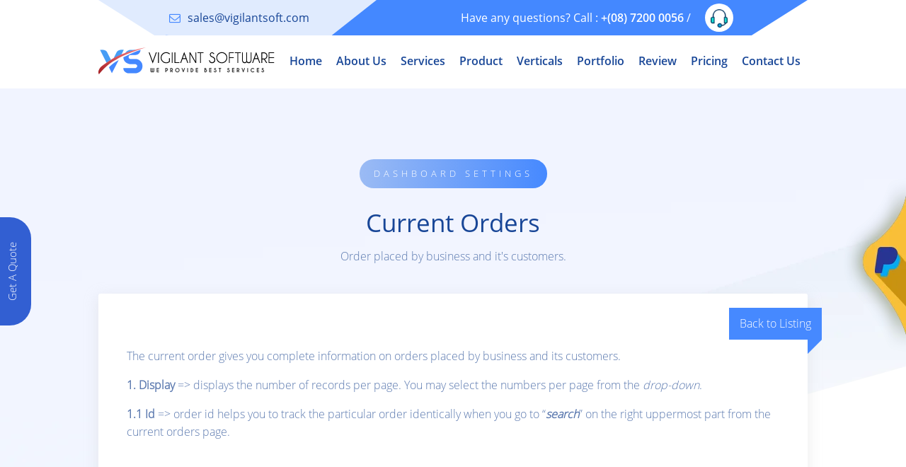

--- FILE ---
content_type: text/html; charset=UTF-8
request_url: https://vigilantsoft.com/helpdesk-details/Current-Orders
body_size: 8254
content:

<!doctype html>
<html lang="en">

<head>
    <meta charset="utf-8">
    <meta http-equiv="X-UA-Compatible" content="IE=edge">
    <meta name="robots" content="vigilantsoft.com">
    <meta name="viewport" content="width=device-width, initial-scale=1, shrink-to-fit=no">
     <link rel="canonical" href="https://vigilantsoft.com/" />
    <meta name="ahrefs-site-verification" content="82c16c335c7540473bc72eaa1ce3633b297d2a52b01ea5e50a531072e513c051">
    <meta name="csrf-token" content="i2Ngo6mUOilrw8hvnfIqY2Z78DF6DedUzurUSPaA">
            <meta name="description"  content="Website Design Australia
mobile app development Australia
web development services Sydney" >
        <meta name="keywords"  content="Website Design Australia mobile app development Australia web development services Sydney" >
        <meta property="og:image"   content="https://res.cloudinary.com/dudntty5u/image/upload/v1724656581/canning/hu1bcb2nutur8ihgwb9a.png"  />
        <meta property="og:image:secure_url"   content="https://res.cloudinary.com/dudntty5u/image/upload/v1724656581/canning/hu1bcb2nutur8ihgwb9a.png"  />
        <meta property="og:image:width" content="640" />
        <meta property="og:image:height" content="350" />
        <meta property="og:image:alt" content="Vigilant Software" />
        <title>Current Orders</title>

    
    <link href="https://vigilantsoft.com/public/frontendAssets/images/favicon.png" rel="icon" />
    
    <link href="https://vigilantsoft.com/public/frontendAssets/css/materialize/css/materialize.css" rel="stylesheet" />
    <link href="https://vigilantsoft.com/public/frontendAssets/css/font-awesome/css/font-awesome.css" rel="stylesheet" type="text/css" />
    <link href="https://vigilantsoft.com/public/frontendAssets/css/lineicons/LineIcons.min.css" rel="stylesheet" type="text/css" />
    <link href="https://unpkg.com/aos@2.3.1/dist/aos.css" rel="stylesheet">
    
    <link href="https://vigilantsoft.com/public/frontendAssets/css/owl.carousel.min.css" rel="stylesheet" type="text/css" />
    <link href="https://vigilantsoft.com/public/frontendAssets/css/global.css" rel="stylesheet" type="text/css" />
    <link href="https://vigilantsoft.com/public/frontendAssets/css/responsive.css" rel="stylesheet" type="text/css" />
    <link href="https://cdnjs.cloudflare.com/ajax/libs/toastr.js/latest/css/toastr.css" rel="stylesheet">
    <link
        rel="stylesheet"
        href="https://cdn.jsdelivr.net/npm/swiper@11/swiper-bundle.min.css"
      />
      <style>
          .bannerslider .swiper {
            width: 100%;
            height:calc(100vh - 125px);
            position: relative;
         }
      
        .bannerslider .swiper-wrapper{
            height: 100%;
        }
        .bannerslider  .swiper-slide{
            height: 100%; 
        }
        .bannerslider  .sliderItem{
            height: 100%; 
            position: relative;
            display: flex;
            align-items: center;
            justify-content: center;

        }
        .sliderItem img{
            position: absolute;
            inset: 0px;
            width: 100%;
            height: 100%;
            object-fit: cover;
            
        }
        .text-center{
            text-align: center;
     
        }
        .sliderItem .container{
            position: relative;
        }
        .sliderItem .container h2{
            font-size: 50px;
             margin: 0px;
             color: #fff;
             font-weight: 600;
             margin-top: 10px;
             margin-bottom: 15px;
            opacity: 0;
            max-width: 100%;

            transition: 0.8s;
                     }
                     .sliderItem .container.text-left h2{
                        max-width: 100%;
                        width: 700px;
                     }
                     .sliderItem .container.text-left h2{
                        transform: translate(0px, -65px);
                     }
        .sliderItem .container h3{
             font-size: 40px;
             margin: 0px;
             color: #fff;
             font-weight: 500;
             width: 704px;
             margin: 0 auto;
             max-width: 100%;
             transform: translate(0px, -65px);
             transition: 0.8s;
             opacity: 0;

        }
        .sliderItem .container p{
            font-size: 17px;
             margin: 0px;
             color: #fff;
             font-weight: 500;
             width: 704px;
             max-width: 100%;
             margin: 0 auto;
             margin-bottom: 15px;
             line-height: 30px;
             transform: translate(0px, 65px);
             transition: 0.8s;
             opacity: 0;

        }
        .sliderItem .container.text-left p{
            margin-left: 0px;
        }
        .sliderItem .container b{
            font-size: 30px;
             margin: 0px;
             color: #fff;
             font-weight: 500;
             width: 704px;
             max-width: 100%;
             margin-bottom: 15px;
             display: block;
             margin-bottom: 20px;
        }
        .sliderBtn{
    text-decoration: none !important;
    font-size: 20px;
    display: inline-block;
    outline: 0px !important;
    position: relative;
    cursor: pointer;
    font-weight: 600;
    background: #f38120;
    color: #fff;
    padding: 15px 25px;
    border-radius: 5px;
    transform: translate(0px, 65px);
             transition: 0.8s;
             opacity: 0;
        }
   .sliderBtn:hover{
    background: #cb6a18;
   }
      
        .bannerslider{
            position: relative;
        
            
        }
        .bannerslider .swiper-slide-active h3{
            transform: translate(0px, 0px);
             opacity: 1;
        }
        .bannerslider .swiper-slide-active p{
            transform: translate(0px, 0px);
             opacity: 1;
        }
        .bannerslider .swiper-slide-active .sliderBtn{
            transform: translate(0px, 0px);
             opacity: 1;
        }
        .bannerslider .swiper-slide-active .container.text-left h2{
                        transform: translate(0px, 0px);
                     }
        .bannerslider .swiper-slide-active h2{
        
             opacity: 1;
        }
        @media (max-width: 1024px) {
            .sliderItem .container b{
                width: 400px !important;
                font-size:20px;
            }
            .sliderItem .container.text-left h2{
                margin-left: 0px !important;
            }
            .sliderBtn{
                font-size:14px;
            }
            .sliderItem .container h3{
                font-size:30px;
            }
            .sliderItem .container h2{
                margin: 15px auto;
  font-size:40px;
  width: 500px !important;
            } 
            .sliderItem .container p{
                width: 400px !important;
                font-size:14px;
            }
            .bannerslider .swiper{
                height:500px !important
            }
        }
        @media (max-width: 992px) { 
            .sliderItem .container b {
        width: 400px !important;
        font-size: 19px;
    }
            .sliderItem .container.text-left h2{
                font-size: 26px;
    width: 400px !important;
            }
            .sliderItem .container p{
                font-size: 14px;
                line-height: 20px;
            }
            .sliderItem .container h3 {
        font-size: 21px;
    }
            .sliderItem .container h2{
                font-size: 28px;
            }
            .bannerslider .swiper {
        height: 403px !important;
    }
        }
        @media (max-width: 768px) {
            .sliderItem .container {
    position: relative;
    width: 90%;
    background: rgb(0 0 0 / 45%);
    padding: 20px;
    box-sizing: border-box;
}
            .sliderItem .container.text-left p {
    margin-left: 0px;
    margin: 0 auto;
    margin-bottom: 20px;
}
            .sliderItem .container.text-left h2 {
        font-size: 20px;
        width: 400px !important;
        margin: 0 auto !important;
        margin-bottom: 20px !important;
    }
            .text-left{
                text-align: center;
            }
            .sliderItem  .container h2{
                text-shadow: 0px 0px 6px rgb(0 0 0 / 70%);
            }
            .sliderItem  .container h3{
                text-shadow: 0px 0px 6px rgb(0 0 0 / 70%);
}

.sliderItem  .container p{
    text-shadow: 0px 0px 6px rgb(0 0 0 / 70%);
}
            .sliderItem img{
                object-fit: cover;
            }

         }

         

.error{
  color: red;
}

.modal {
    top: 0px;
    z-index: 9999;
    padding-right: 0;
    display: flex;
    border: 0;
    background-color: #000000;
    /* max-height: 70%; */
    height: 100%;
    width: 100%;
    display: flex;
    align-items: center;
    justify-content: center;
}
.modal .modal-content {
    padding: 0;
}
.modal-body {
    position: relative;
    padding: 0;
}


.modal-dialog.discountModalHeader{
width: 30%;
margin: 5% auto;
}

@media (max-width: 767px) {
    .modal-dialog.discountModalHeader{
        width: 100%;
        margin: auto;
}
}
        </style>
</head>

<body>

    <div id="test11">
            </div>

    
    <a href="https://vigilantsoft.com/quote" class="grt-qut">Get a quote</a>
    <a href="https://vigilantsoft.com/paypal" class="paypal"><img src="https://vigilantsoft.com/public/frontendAssets/images/paypal.png"
            alt="paypal" /></a>
    <header>
        <div class="container">
            <div class="row">
                <div class="col s12 m12 l12 xl12">
                    <div class="top-bar">
                        <div class="top-lft">
                            <p><i class="fa fa-envelope-o" aria-hidden="true"></i><a
                                    href="mailto:sales@vigilantsoft.com">sales@vigilantsoft.com</a></p>
                        </div>
                        <div class="top-ryt">
                            <p class="hvr-buzz">Have any questions? Call : <a
                                href="tel:(08) 7200 0056">+(08) 7200 0056</a>
                                / <a
                                href="tel:"></a>
                            </p>
                            <div class="support pulse">
                                <a href="https://vigilantsoft.com/support"><img
                                        src="https://vigilantsoft.com/public/frontendAssets/images/support.png" alt="support" /></a>
                            </div>
                        </div>
                    </div>
                </div>
                <div class="col s12 m12 l12 xl12">
                    <nav id="myHeader">
                        <div class="logo">
                            <a href="https://vigilantsoft.com"> <img src="https://res.cloudinary.com/dudntty5u/image/upload/v1688141535/company_site/xk5l8f5h5osvnhmbmwrg.png" alt="logo"> </a>
                            <p class="hvr-buzz mbl-cl">Have any questions? Call : <a
                                href="tel:(08) 7200 0056">+(08) 7200 0056</a>
                                / <a
                                href="tel:"></a>
                            </p>
                            <div class="hmbrg-btn">
                                <a href="https://vigilantsoft.com/support" class="phone-supprt pulse"><img
                                        src="https://vigilantsoft.com/public/frontendAssets/images/support2.png"
                                        alt="support2" /></a>
                                <a href="javascript:void(0);" class="custm-btn"><i class="lni-menu"></i></a>
                            </div>
                        </div>
                        <div class="menu">
                            <ul>
                                <li> <a href="https://vigilantsoft.com"                                         class="waves-effect" >Home</a> </li>
                                <li> <a href="https://vigilantsoft.com/aboutUs"  class="waves-effect" >About Us</a> </li>
                                <li class="scvs">
                                    <a href="javascript:void(0);" class="waves-effect" >Services</a>
                                    <div class="mega-menu ">
                                        <div class="menu-pic">
                                            <img src="https://vigilantsoft.com/public/frontendAssets/images/Buzz.gif"
                                                alt="vigilant" />
                                        </div>
                                        <ul>

                                                                                                                                    <li>
                                                <a href="https://vigilantsoft.com/service-details/Web-Development">
                                                    <span class="gph"><img src="https://res.cloudinary.com/dudntty5u/image/upload/v1625332076/company_site/tq27vghetrrf35bgaj64.png"
                                                            alt="vigilant" /></span>
                                                    <div class="lnk-dtls">
                                                        <h5>Web Development</h5>
                                                        <p>Every business needs a website today.</p>
                                                    </div>
                                                </a>
                                            </li>
                                                                                                                                    <li>
                                                <a href="https://vigilantsoft.com/service-details/Mobile-App-Development">
                                                    <span class="gph"><img src="https://res.cloudinary.com/dudntty5u/image/upload/v1625332525/company_site/rzzg3kcueo2o7wt8li6l.png"
                                                            alt="vigilant" /></span>
                                                    <div class="lnk-dtls">
                                                        <h5>Mobile App Development</h5>
                                                        <p>Our team efficiently develops applications</p>
                                                    </div>
                                                </a>
                                            </li>
                                                                                                                                    <li>
                                                <a href="https://vigilantsoft.com/service-details/Website-Design">
                                                    <span class="gph"><img src="https://res.cloudinary.com/dudntty5u/image/upload/v1625332600/company_site/is5kjfdtppdy9myrwvax.png"
                                                            alt="vigilant" /></span>
                                                    <div class="lnk-dtls">
                                                        <h5>Website Design</h5>
                                                        <p>A website is an extension of your brand</p>
                                                    </div>
                                                </a>
                                            </li>
                                                                                                                                    <li>
                                                <a href="https://vigilantsoft.com/service-details/Wordpress-Development">
                                                    <span class="gph"><img src="https://res.cloudinary.com/dudntty5u/image/upload/v1625332698/company_site/ohohano4ntnnwofsjj3h.png"
                                                            alt="vigilant" /></span>
                                                    <div class="lnk-dtls">
                                                        <h5>Wordpress Development</h5>
                                                        <p>WordPress is perhaps</p>
                                                    </div>
                                                </a>
                                            </li>
                                                                                                                                    <li>
                                                <a href="https://vigilantsoft.com/service-details/Digital-Marketing">
                                                    <span class="gph"><img src="https://res.cloudinary.com/dudntty5u/image/upload/v1625332779/company_site/brshiqhwfymxongr0702.png"
                                                            alt="vigilant" /></span>
                                                    <div class="lnk-dtls">
                                                        <h5>Digital Marketing</h5>
                                                        <p>The vigilant software is a reputed</p>
                                                    </div>
                                                </a>
                                            </li>
                                                                                                                                    <li>
                                                <a href="https://vigilantsoft.com/service-details/Graphic-&amp;-Logo-Design">
                                                    <span class="gph"><img src="https://res.cloudinary.com/dudntty5u/image/upload/v1625332868/company_site/pvigfsc2otzzouabsjrd.png"
                                                            alt="vigilant" /></span>
                                                    <div class="lnk-dtls">
                                                        <h5>Graphic &amp; Logo Design</h5>
                                                        <p>Our skillful and creative designers</p>
                                                    </div>
                                                </a>
                                            </li>
                                            
                                        </ul>
                                    </div>
                                </li>
                                <li> 
                                    <a href="https://vigilantsoft.com/product"  class="waves-effect" >Product</a>
                                </li>
                                <li class="scvss">
                                    <a href="javascript:void(0);" class="waves-effect" > Verticals</a>
                                    <div class="mega-menu1">
                                        <div class="menu-pic">
                                            <img src="https://vigilantsoft.com/public/frontendAssets/images/Buzz.gif"
                                                alt="vigilant" />
                                        </div>
                                        <ul>

                                                                                                                                    <li>
                                                <a href="https://vigilantsoft.com/vertical-details/FOOD-DELIVERY">
                                                    <span class="gph"><img src="https://res.cloudinary.com/dudntty5u/image/upload/v1625744291/company_site/bgedrznclg107opaqaqk.png"
                                                            alt="vigilant" /></span>
                                                    <div class="lnk-dtls">
                                                        <h5>FOOD DELIVERY</h5>
                                                        <p>online food ordering website</p>
                                                    </div>
                                                </a>
                                            </li>
                                            
                                        </ul>
                                    </div>
                                </li>
                                <li> <a href="https://vigilantsoft.com/portfolio"  class="waves-effect" >Portfolio</a>
                                </li>

                                

                                <li> <a href="https://vigilantsoft.com/review"  class="waves-effect" >Review</a> </li>
                                <li class="scvs2"> <a href="javascript:void(0);"  class="waves-effect" >Pricing</a>
                                        <div class="price-menu">
                                            
                                            <ul>
                                               
                                                <li>
                                                    <a href="https://vigilantsoft.com/web-development-plans">
                                                        WEB DEVELOPMENT
                                                    </a>
                                                </li>
                                                <li>
                                                    <a href="https://vigilantsoft.com/ordering-system-plans">
                                                        WEBSITE ORDERING SYSTEM
                                                    </a>
                                                </li>
                                                <li>
                                                    <a href="https://vigilantsoft.com/seo-plans">
                                                        SEO plan
                                                    </a>
                                                </li>
    
                                            </ul>
                                        </div>
                                    </li>
                                
                                <li> <a href="https://vigilantsoft.com/contact"  class="waves-effect" >Contact Us</a>
                                </li>
                                <li>
                                    



                                </li>
                            </ul>
                        </div>
                    </nav>
                </div>
            </div>
        </div>
    </header>


    <section id="vigilant-service" class="contact-banner helpdesk detls">
    <div class="container">
        <div class="row">
            <div class="col s12 m12 l12 xl12">
                <div class="common-hdn text-center"> <span>Dashboard Settings</span>
                    <h4>Current Orders</h4>
                    <p>Order placed by business and it&#039;s customers.</p>
                </div>
            </div>
            <div class="col s12 m12 l12 xl12" data-aos="fade-left">
                <div class="services-item">
                    <a href="https://vigilantsoft.com" class="tag-back">Back to Listing</a>
                   <p>The current order gives you complete information on orders placed by business and its customers.</p>

<p><b>1. Display</b>&nbsp;=&gt; displays the number of records per page. You may select the numbers per page from the&nbsp;<i>drop-down</i>.</p>

<p><b>1.1</b>&nbsp;<b>Id</b>&nbsp;=&gt; order id helps you to track the particular order identically when you go to &ldquo;<b><i>search</i></b>&rdquo; on the right uppermost part from the current orders page.</p>

<p><img alt="" src="http://vigilantnew.livedemoproject.com/public/upload/1586507066666_image_(1).png" style="width: 1345px; height: 395px;" /></p>

<p>&nbsp;</p>

<p>&nbsp;</p>
                </div>
            </div>
        </div>
    </div>
</section>

    <div class="loader_sectin" id="loader_section" style="display: none;">
        <div class="loader_overlay"></div>
       <div id="loader" class="center" ></div>
      </div>
    <footer>
        <div class="ftr-map">
            <div class="usa-vigilant">
                <h6>Vigilant USA </h6>
                <a class="btn-floating pulse point"></a>
            </div>
            <div class="swn-vigilant">
                <h6>Vigilant Angola </h6>
                <a class="btn-floating pulse point"></a>
            </div>
            <div class="aus-vigilant">
                <h6>Vigilant Australia </h6>
                <a class="btn-floating pulse point"></a>
            </div>
            <div class="ind-vigilant">
                <h6>Vigilant India</h6>
                <a class="btn-floating pulse point"></a>
            </div>
        </div>
    </footer>
    <div class="btm-ftr">
        <div class="container">
            <div class="row">
                <div class="col  s12 m12 l4 xl4">
                    <div class="ftr-item">
                        <ul>
                                                        
                            <li>
                                <a href="https://www.facebook.com/vigilantsoft" target="_blank">
                                    <img src="https://vigilantsoft.com/public/frontendAssets/images/facebook.png" alt="facebook" />
                                </a>
                            </li>
                                                                                    
                            <li>
                                <a href="https://twitter.com/vigilantsoft" target="_blank">
                                    <img src="https://vigilantsoft.com/public/frontendAssets/images/twitter.png" alt="twitter" />
                                </a>
                            </li>
                                                                                    
                            <li>
                                <a href="https://www.linkedin.com/in/vigilant-software/" target="_blank">
                                    <img src="https://vigilantsoft.com/public/frontendAssets/images/likndin.png" alt="likndin" />
                                </a>
                            </li>
                                                        
                        </ul>
                       <!-- <p><a href="javascript:void(0);">Term & Condition</a> | <a
                                href="javascript:void(0);">Sitemap</a></p>-->
                        <p>Copyright © 2020 <a href="javascript:void(0)" class="clr-wht">Vigilant Software.</a> All
                            Rights Reserved.</p>
                    </div>
                </div>
                <div class="col  s12 m12 l4 xl4">
                    <div class="ftr-item back-clr">
                        <h4>Australia office</h4>
                        <p>52 Garland Ave Kilburn SA 5084, Australia</p>
                        <p><span><i class="fa fa-phone" aria-hidden="true"></i></span><a
                                href="tel:(08) 7200 0056">+(08) 7200 0056
                            </a></p>
                        <p><span><i class="fa fa-envelope" aria-hidden="true"></i></span><a
                                href="mailto:sales@vigilantsoft.com">sales@vigilantsoft.com</a></p>
                        <p><span><i class="fa fa-envelope" aria-hidden="true"></i></span><a
                                href="mailto:vigilantsoftwareservices@gmail.com">vigilantsoftwareservices@gmail.com</a>
                        </p>
                    </div>
                </div>
                <div class="col  s12 m12 l2 xl2 hide-attbt">
                    <div class="ftr-item flx-cntnr">
                        <h3>
                            Site Map
                        </h3>
                        <div class="ftr-link">
                            <ul>
                                <li>
                                    <a href="https://vigilantsoft.com">Home</a>
                                </li>
                                <li>
                                    <a href="https://vigilantsoft.com/aboutUs">About us</a>
                                </li>
                                <li>
                                    <a href="https://vigilantsoft.com/portfolio">Portfolio</a>
                                </li>
                                <li>
                                    <a href="https://vigilantsoft.com/review">Review</a>
                                </li>
                                <li>
                                    <a href="https://vigilantsoft.com/pricing">Pricing</a>
                                </li>
                                <li>
                                    <a href="https://vigilantsoft.com/contact">Contact</a>
                                </li>
                                <li>
                                    <a href="https://vigilantsoft.com/helpdesk">Helpdesk</a>
                                </li>
                            </ul>
                        </div>
                    </div>
                </div>
                <div class="col  s12 m12 l12 xl2 hide-attbt">
                    <div class="ftr-item flx-cntnr margin">
                        <h3>
                            Our service
                        </h3>
                        <div class="ftr-link">
                            <ul>
                                                                                                <li>
                                    <a
                                        href="https://vigilantsoft.com/service-details/Web-Development">Web Development</a>
                                </li>
                                                                                                <li>
                                    <a
                                        href="https://vigilantsoft.com/service-details/Mobile-App-Development">Mobile App Development</a>
                                </li>
                                                                                                <li>
                                    <a
                                        href="https://vigilantsoft.com/service-details/Website-Design">Website Design</a>
                                </li>
                                                                                                <li>
                                    <a
                                        href="https://vigilantsoft.com/service-details/Wordpress-Development">Wordpress Development</a>
                                </li>
                                                                                                <li>
                                    <a
                                        href="https://vigilantsoft.com/service-details/Digital-Marketing">Digital Marketing</a>
                                </li>
                                                                                                <li>
                                    <a
                                        href="https://vigilantsoft.com/service-details/Graphic-&amp;-Logo-Design">Graphic &amp; Logo Design</a>
                                </li>
                                
                            </ul>
                        </div>
                    </div>
                </div>
            </div>
        </div>
    </div>

    
  
    

  <!-- Modal Structure -->
  
  <!-- Global site tag (gtag.js) - Google Analytics -->
<script async src="https://www.googletagmanager.com/gtag/js?id=UA-124826675-1"></script>
<script>
  window.dataLayer = window.dataLayer || [];
  function gtag(){dataLayer.push(arguments);}
  gtag('js', new Date());

  gtag('config', 'UA-124826675-1');
</script>


<script src="//code.jivosite.com/widget/bJ9wmdPMfk" async></script>



<!--End of Tawk.to Script-->

<!-- Start of HubSpot Embed Code -->
<script src="https://vigilantsoft.com/public/frontendAssets/js/jquery-3.2.1.min.js"></script>

<script type="text/javascript" id="hs-script-loader" async defer src="//js.hs-scripts.com/6900144.js"></script>
<!-- End of HubSpot Embed Code -->
<script type="text/javascript" src="https://js.stripe.com/v2/"></script>
<script src="https://cdn.jsdelivr.net/npm/swiper@11/swiper-bundle.min.js"></script>


    <script src="https://vigilantsoft.com/public/frontendAssets/css/materialize/js/materialize.js"></script>
    <script src="https://vigilantsoft.com/public/frontendAssets/js/owl.carousel.js"></script>
    <script src="https://vigilantsoft.com/public/frontendAssets/js/function.js"></script>
    <!-- <script src="https://vigilantsoft.com/public/frontendAssets/js/jquery.isotope.min.js"></script> -->
    <script src="https://unpkg.com/aos@2.3.1/dist/aos.js"></script>
    <script src="https://cdnjs.cloudflare.com/ajax/libs/bootstrap/5.3.3/js/bootstrap.min.js" integrity="sha512-ykZ1QQr0Jy/4ZkvKuqWn4iF3lqPZyij9iRv6sGqLRdTPkY69YX6+7wvVGmsdBbiIfN/8OdsI7HABjvEok6ZopQ==" crossorigin="anonymous" referrerpolicy="no-referrer"></script>
    <script>
    const swiper = new Swiper('.swiper', {
  // Optional parameters

  loop: true,

  autoplay: {
          delay: 5000,
          disableOnInteraction: false,
    },

  // If we need pagination
  pagination: {
    el: '.swiper-pagination',
  },

  // Navigation arrows
  navigation: {
    nextEl: '.swiper-button-next',
    prevEl: '.swiper-button-prev',
  },


});
</script>
    <script>
    AOS.init();
    </script>
    
    <script>
    $(document).ready(function() {  
        //console.log('okkkkkkkkk');
       // $('#newiscountModal').hide();
        // $('#modal15').modal('show');
    });
   /*  $('.close').click(function(){
        $('#newiscountModal').css('display','none');
         $('#newiscountModal').hide();
    }) */
    function newiscountModalClose()
  {
    console.log('llllll');
    $('#newiscountModal').modal('hide');
    $('#newiscountModal').css('display', 'none');

  }
</script>

	<!--Don't Edit-->
	<script>
// 	window.addEventListener("contextmenu", (function(e) {
// 		e.preventDefault()
// 	}), !1), document.onkeydown = function(e) {
// 		return 123 != event.keyCode && ((!e.ctrlKey || !e.shiftKey || e.keyCode != "I".charCodeAt(0)) && ((!e.ctrlKey || !e.shiftKey || e.keyCode != "C".charCodeAt(0)) && ((!e.ctrlKey || !e.shiftKey || e.keyCode != "J".charCodeAt(0)) && ((!e.ctrlKey || e.keyCode != "U".charCodeAt(0)) && ((!e.ctrlKey || e.keyCode != "S".charCodeAt(0)) && ((!e.ctrlKey || e.keyCode != "A".charCodeAt(0)) && ((!e.ctrlKey || e.keyCode != "C".charCodeAt(0)) && void 0)))))))
// 	}
</script>



    <script src="https://www.paypalobjects.com/api/checkout.js"></script>
    <!-- Toastr -->
    <script src="https://cdnjs.cloudflare.com/ajax/libs/toastr.js/latest/js/toastr.min.js"></script>
    <!-- Toastr -->

    <!-- my js -->
        
    <script src="https://vigilantsoft.com/public/frontendJs/frontend.js"></script>
            <!-- my js -->

    <script>
        </script>

    <script>
    var portfolioViewUrl = "https://vigilantsoft.com/portfolioView";
    var orderDataInsertUrl = "https://vigilantsoft.com/orderDataInsert";
    var buyPlaneUrl = "https://vigilantsoft.com/buyPlane";
    var paymentIntegration = "https://vigilantsoft.com/paymentIntegration";
    </script>

<script>
      $(document).ready(function(){
        console.log('okkkss');
        $(window).on('load',function(){
            if (sessionStorage.getItem('shown-modal') !=  'true'){
                console.log(sessionStorage.getItem('shown-modal'));
                $('#newiscountModal').modal('show');
                sessionStorage.setItem('shown-modal', 'true');
            }
            else{
                $('#newiscountModal').modal('hide');
                $('#newiscountModal').css('display', 'none');
            }
            });
    });
</script>
<!-- Global site tag (gtag.js) - Google Analytics -->
<script async src="https://www.googletagmanager.com/gtag/js?id=UA-175668957-1">
</script>
<script>
  window.dataLayer = window.dataLayer || [];
  function gtag(){dataLayer.push(arguments);}
  gtag('js', new Date());

  gtag('config', 'UA-175668957-1');

  
function number_check(evt) {
    var charCode = (evt.which) ? evt.which : event.keyCode
        if (charCode > 31 && (charCode < 48 || charCode > 57))
        return false;

        return true;
}

$(document).ready(function() {
        $.ajaxSetup({
            headers: {
                'X-CSRF-TOKEN': $('meta[name="csrf-token"]').attr('content')
            }
        });

        $(document).on('submit','#demo_form', function(e) {
            e.preventDefault();
            $('#loader_section').show();
            var data = $(this).serializeArray();
            $('div.error').html('');
            console.log('okk');
            $.ajax({
                url: "https://vigilantsoft.com/requestADemo",
                method: "post",
                data: data,
                dataType: "json",
                success: function (result) {
                    if(result.code == 0){
                        $('#loader_section').hide();
                        $.each(result.error, function( key, value ) {
                            $('div.'+key).html(value);
                        });
                    }
                    else if(result.code == 1){
                        $('#loader_section').hide();
                        window.location.href = "https://vigilantsoft.com/success-page";
                    }
                }
            });
        });

        $(document).on('submit','#contact_form', function(e) {
            e.preventDefault();
            $('#loader_section').show();
            var data = $(this).serializeArray();
            $('div.error').html('');
            console.log('okk');
            $.ajax({
                url: "https://vigilantsoft.com/addContact",
                method: "post",
                data: data,
                dataType: "json",
                success: function (result) {
                    if(result.code == 0){
                        $('#loader_section').hide();
                        $.each(result.error, function( key, value ) {
                            $('div.'+key).html(value);
                        });
                    }
                    else if(result.code == 1){
                        $('#loader_section').hide();
                        window.location.href = "https://vigilantsoft.com/success-page";
                    }
                }
            });
        });

        $(document).on('submit','#offer_form', function(e) {
            e.preventDefault();
            $('#loader_section').show();
            var data = $(this).serializeArray();
            $('div.error').html('');
            console.log('okk');
            $.ajax({
                url: "https://vigilantsoft.com/offer-form",
                method: "post",
                data: data,
                dataType: "json",
                success: function (result) {
                console.log(result);
                    if(result.code == 0){
                        $('#loader_section').hide();
                        $.each(result.error, function( key, value ) {
                            $('div.'+key).html(value);
                        });
                    }
                    else if(result.code == 1){
                        $('#offer_form')[0].reset();
                        $('#loader_section').hide();
                        toastr["success"]('Thank You your request form have submitted successfully');
                    }
                }
            });
        });


        });


</script>

</body>

</html>


--- FILE ---
content_type: text/css
request_url: https://vigilantsoft.com/public/frontendAssets/css/materialize/css/materialize.css
body_size: 20928
content:
/*!
 * Materialize v1.0.0 (http://materializecss.com)
 * Copyright 2014-2017 Materialize
 * MIT License (https://raw.githubusercontent.com/Dogfalo/materialize/master/LICENSE)
 */
.materialize-red {
    background-color: #e51c23 !important
}

.materialize-red-text {
    color: #e51c23 !important
}

.materialize-red.lighten-5 {
    background-color: #fdeaeb !important
}

.materialize-red-text.text-lighten-5 {
    color: #fdeaeb !important
}

.materialize-red.lighten-4 {
    background-color: #f8c1c3 !important
}

.materialize-red-text.text-lighten-4 {
    color: #f8c1c3 !important
}

.materialize-red.lighten-3 {
    background-color: #f3989b !important
}

.materialize-red-text.text-lighten-3 {
    color: #f3989b !important
}

.materialize-red.lighten-2 {
    background-color: #ee6e73 !important
}

.materialize-red-text.text-lighten-2 {
    color: #ee6e73 !important
}

.materialize-red.lighten-1 {
    background-color: #ea454b !important
}

.materialize-red-text.text-lighten-1 {
    color: #ea454b !important
}

.materialize-red.darken-1 {
    background-color: #d0181e !important
}

.materialize-red-text.text-darken-1 {
    color: #d0181e !important
}

.materialize-red.darken-2 {
    background-color: #b9151b !important
}

.materialize-red-text.text-darken-2 {
    color: #b9151b !important
}

.materialize-red.darken-3 {
    background-color: #a21318 !important
}

.materialize-red-text.text-darken-3 {
    color: #a21318 !important
}

.materialize-red.darken-4 {
    background-color: #8b1014 !important
}

.materialize-red-text.text-darken-4 {
    color: #8b1014 !important
}

.red {
    background-color: #f44336 !important
}

.red-text {
    color: #f44336 !important
}

.red.lighten-5 {
    background-color: #ffebee !important
}

.red-text.text-lighten-5 {
    color: #ffebee !important
}

.red.lighten-4 {
    background-color: #ffcdd2 !important
}

.red-text.text-lighten-4 {
    color: #ffcdd2 !important
}

.red.lighten-3 {
    background-color: #ef9a9a !important
}

.red-text.text-lighten-3 {
    color: #ef9a9a !important
}

.red.lighten-2 {
    background-color: #e57373 !important
}

.red-text.text-lighten-2 {
    color: #e57373 !important
}

.red.lighten-1 {
    background-color: #ef5350 !important
}

.red-text.text-lighten-1 {
    color: #ef5350 !important
}

.red.darken-1 {
    background-color: #e53935 !important
}

.red-text.text-darken-1 {
    color: #e53935 !important
}

.red.darken-2 {
    background-color: #d32f2f !important
}

.red-text.text-darken-2 {
    color: #d32f2f !important
}

.red.darken-3 {
    background-color: #c62828 !important
}

.red-text.text-darken-3 {
    color: #c62828 !important
}

.red.darken-4 {
    background-color: #b71c1c !important
}

.red-text.text-darken-4 {
    color: #b71c1c !important
}

.red.accent-1 {
    background-color: #ff8a80 !important
}

.red-text.text-accent-1 {
    color: #ff8a80 !important
}

.red.accent-2 {
    background-color: #ff5252 !important
}

.red-text.text-accent-2 {
    color: #ff5252 !important
}

.red.accent-3 {
    background-color: #ff1744 !important
}

.red-text.text-accent-3 {
    color: #ff1744 !important
}

.red.accent-4 {
    background-color: #d50000 !important
}

.red-text.text-accent-4 {
    color: #d50000 !important
}

.pink {
    background-color: #e91e63 !important
}

.pink-text {
    color: #e91e63 !important
}

.pink.lighten-5 {
    background-color: #fce4ec !important
}

.pink-text.text-lighten-5 {
    color: #fce4ec !important
}

.pink.lighten-4 {
    background-color: #f8bbd0 !important
}

.pink-text.text-lighten-4 {
    color: #f8bbd0 !important
}

.pink.lighten-3 {
    background-color: #f48fb1 !important
}

.pink-text.text-lighten-3 {
    color: #f48fb1 !important
}

.pink.lighten-2 {
    background-color: #f06292 !important
}

.pink-text.text-lighten-2 {
    color: #f06292 !important
}

.pink.lighten-1 {
    background-color: #ec407a !important
}

.pink-text.text-lighten-1 {
    color: #ec407a !important
}

.pink.darken-1 {
    background-color: #d81b60 !important
}

.pink-text.text-darken-1 {
    color: #d81b60 !important
}

.pink.darken-2 {
    background-color: #c2185b !important
}

.pink-text.text-darken-2 {
    color: #c2185b !important
}

.pink.darken-3 {
    background-color: #ad1457 !important
}

.pink-text.text-darken-3 {
    color: #ad1457 !important
}

.pink.darken-4 {
    background-color: #880e4f !important
}

.pink-text.text-darken-4 {
    color: #880e4f !important
}

.pink.accent-1 {
    background-color: #ff80ab !important
}

.pink-text.text-accent-1 {
    color: #ff80ab !important
}

.pink.accent-2 {
    background-color: #ff4081 !important
}

.pink-text.text-accent-2 {
    color: #ff4081 !important
}

.pink.accent-3 {
    background-color: #f50057 !important
}

.pink-text.text-accent-3 {
    color: #f50057 !important
}

.pink.accent-4 {
    background-color: #c51162 !important
}

.pink-text.text-accent-4 {
    color: #c51162 !important
}

.purple {
    background-color: #9c27b0 !important
}

.purple-text {
    color: #9c27b0 !important
}

.purple.lighten-5 {
    background-color: #f3e5f5 !important
}

.purple-text.text-lighten-5 {
    color: #f3e5f5 !important
}

.purple.lighten-4 {
    background-color: #e1bee7 !important
}

.purple-text.text-lighten-4 {
    color: #e1bee7 !important
}

.purple.lighten-3 {
    background-color: #ce93d8 !important
}

.purple-text.text-lighten-3 {
    color: #ce93d8 !important
}

.purple.lighten-2 {
    background-color: #ba68c8 !important
}

.purple-text.text-lighten-2 {
    color: #ba68c8 !important
}

.purple.lighten-1 {
    background-color: #ab47bc !important
}

.purple-text.text-lighten-1 {
    color: #ab47bc !important
}

.purple.darken-1 {
    background-color: #8e24aa !important
}

.purple-text.text-darken-1 {
    color: #8e24aa !important
}

.purple.darken-2 {
    background-color: #7b1fa2 !important
}

.purple-text.text-darken-2 {
    color: #7b1fa2 !important
}

.purple.darken-3 {
    background-color: #6a1b9a !important
}

.purple-text.text-darken-3 {
    color: #6a1b9a !important
}

.purple.darken-4 {
    background-color: #4a148c !important
}

.purple-text.text-darken-4 {
    color: #4a148c !important
}

.purple.accent-1 {
    background-color: #ea80fc !important
}

.purple-text.text-accent-1 {
    color: #ea80fc !important
}

.purple.accent-2 {
    background-color: #e040fb !important
}

.purple-text.text-accent-2 {
    color: #e040fb !important
}

.purple.accent-3 {
    background-color: #d500f9 !important
}

.purple-text.text-accent-3 {
    color: #d500f9 !important
}

.purple.accent-4 {
    background-color: #a0f !important
}

.purple-text.text-accent-4 {
    color: #a0f !important
}

.deep-purple {
    background-color: #673ab7 !important
}

.deep-purple-text {
    color: #673ab7 !important
}

.deep-purple.lighten-5 {
    background-color: #ede7f6 !important
}

.deep-purple-text.text-lighten-5 {
    color: #ede7f6 !important
}

.deep-purple.lighten-4 {
    background-color: #d1c4e9 !important
}

.deep-purple-text.text-lighten-4 {
    color: #d1c4e9 !important
}

.deep-purple.lighten-3 {
    background-color: #b39ddb !important
}

.deep-purple-text.text-lighten-3 {
    color: #b39ddb !important
}

.deep-purple.lighten-2 {
    background-color: #9575cd !important
}

.deep-purple-text.text-lighten-2 {
    color: #9575cd !important
}

.deep-purple.lighten-1 {
    background-color: #7e57c2 !important
}

.deep-purple-text.text-lighten-1 {
    color: #7e57c2 !important
}

.deep-purple.darken-1 {
    background-color: #5e35b1 !important
}

.deep-purple-text.text-darken-1 {
    color: #5e35b1 !important
}

.deep-purple.darken-2 {
    background-color: #512da8 !important
}

.deep-purple-text.text-darken-2 {
    color: #512da8 !important
}

.deep-purple.darken-3 {
    background-color: #4527a0 !important
}

.deep-purple-text.text-darken-3 {
    color: #4527a0 !important
}

.deep-purple.darken-4 {
    background-color: #311b92 !important
}

.deep-purple-text.text-darken-4 {
    color: #311b92 !important
}

.deep-purple.accent-1 {
    background-color: #b388ff !important
}

.deep-purple-text.text-accent-1 {
    color: #b388ff !important
}

.deep-purple.accent-2 {
    background-color: #7c4dff !important
}

.deep-purple-text.text-accent-2 {
    color: #7c4dff !important
}

.deep-purple.accent-3 {
    background-color: #651fff !important
}

.deep-purple-text.text-accent-3 {
    color: #651fff !important
}

.deep-purple.accent-4 {
    background-color: #6200ea !important
}

.deep-purple-text.text-accent-4 {
    color: #6200ea !important
}

.indigo {
    background-color: #3f51b5 !important
}

.indigo-text {
    color: #3f51b5 !important
}

.indigo.lighten-5 {
    background-color: #e8eaf6 !important
}

.indigo-text.text-lighten-5 {
    color: #e8eaf6 !important
}

.indigo.lighten-4 {
    background-color: #c5cae9 !important
}

.indigo-text.text-lighten-4 {
    color: #c5cae9 !important
}

.indigo.lighten-3 {
    background-color: #9fa8da !important
}

.indigo-text.text-lighten-3 {
    color: #9fa8da !important
}

.indigo.lighten-2 {
    background-color: #7986cb !important
}

.indigo-text.text-lighten-2 {
    color: #7986cb !important
}

.indigo.lighten-1 {
    background-color: #5c6bc0 !important
}

.indigo-text.text-lighten-1 {
    color: #5c6bc0 !important
}

.indigo.darken-1 {
    background-color: #3949ab !important
}

.indigo-text.text-darken-1 {
    color: #3949ab !important
}

.indigo.darken-2 {
    background-color: #303f9f !important
}

.indigo-text.text-darken-2 {
    color: #303f9f !important
}

.indigo.darken-3 {
    background-color: #283593 !important
}

.indigo-text.text-darken-3 {
    color: #283593 !important
}

.indigo.darken-4 {
    background-color: #1a237e !important
}

.indigo-text.text-darken-4 {
    color: #1a237e !important
}

.indigo.accent-1 {
    background-color: #8c9eff !important
}

.indigo-text.text-accent-1 {
    color: #8c9eff !important
}

.indigo.accent-2 {
    background-color: #536dfe !important
}

.indigo-text.text-accent-2 {
    color: #536dfe !important
}

.indigo.accent-3 {
    background-color: #3d5afe !important
}

.indigo-text.text-accent-3 {
    color: #3d5afe !important
}

.indigo.accent-4 {
    background-color: #304ffe !important
}

.indigo-text.text-accent-4 {
    color: #304ffe !important
}

.blue {
    background-color: #2196f3 !important
}

.blue-text {
    color: #2196f3 !important
}

.blue.lighten-5 {
    background-color: #e3f2fd !important
}

.blue-text.text-lighten-5 {
    color: #e3f2fd !important
}

.blue.lighten-4 {
    background-color: #bbdefb !important
}

.blue-text.text-lighten-4 {
    color: #bbdefb !important
}

.blue.lighten-3 {
    background-color: #90caf9 !important
}

.blue-text.text-lighten-3 {
    color: #90caf9 !important
}

.blue.lighten-2 {
    background-color: #64b5f6 !important
}

.blue-text.text-lighten-2 {
    color: #64b5f6 !important
}

.blue.lighten-1 {
    background-color: #42a5f5 !important
}

.blue-text.text-lighten-1 {
    color: #42a5f5 !important
}

.blue.darken-1 {
    background-color: #1e88e5 !important
}

.blue-text.text-darken-1 {
    color: #1e88e5 !important
}

.blue.darken-2 {
    background-color: #1976d2 !important
}

.blue-text.text-darken-2 {
    color: #1976d2 !important
}

.blue.darken-3 {
    background-color: #1565c0 !important
}

.blue-text.text-darken-3 {
    color: #1565c0 !important
}

.blue.darken-4 {
    background-color: #0d47a1 !important
}

.blue-text.text-darken-4 {
    color: #0d47a1 !important
}

.blue.accent-1 {
    background-color: #82b1ff !important
}

.blue-text.text-accent-1 {
    color: #82b1ff !important
}

.blue.accent-2 {
    background-color: #448aff !important
}

.blue-text.text-accent-2 {
    color: #448aff !important
}

.blue.accent-3 {
    background-color: #2979ff !important
}

.blue-text.text-accent-3 {
    color: #2979ff !important
}

.blue.accent-4 {
    background-color: #2962ff !important
}

.blue-text.text-accent-4 {
    color: #2962ff !important
}

.light-blue {
    background-color: #03a9f4 !important
}

.light-blue-text {
    color: #03a9f4 !important
}

.light-blue.lighten-5 {
    background-color: #e1f5fe !important
}

.light-blue-text.text-lighten-5 {
    color: #e1f5fe !important
}

.light-blue.lighten-4 {
    background-color: #b3e5fc !important
}

.light-blue-text.text-lighten-4 {
    color: #b3e5fc !important
}

.light-blue.lighten-3 {
    background-color: #81d4fa !important
}

.light-blue-text.text-lighten-3 {
    color: #81d4fa !important
}

.light-blue.lighten-2 {
    background-color: #4fc3f7 !important
}

.light-blue-text.text-lighten-2 {
    color: #4fc3f7 !important
}

.light-blue.lighten-1 {
    background-color: #29b6f6 !important
}

.light-blue-text.text-lighten-1 {
    color: #29b6f6 !important
}

.light-blue.darken-1 {
    background-color: #039be5 !important
}

.light-blue-text.text-darken-1 {
    color: #039be5 !important
}

.light-blue.darken-2 {
    background-color: #0288d1 !important
}

.light-blue-text.text-darken-2 {
    color: #0288d1 !important
}

.light-blue.darken-3 {
    background-color: #0277bd !important
}

.light-blue-text.text-darken-3 {
    color: #0277bd !important
}

.light-blue.darken-4 {
    background-color: #01579b !important
}

.light-blue-text.text-darken-4 {
    color: #01579b !important
}

.light-blue.accent-1 {
    background-color: #80d8ff !important
}

.light-blue-text.text-accent-1 {
    color: #80d8ff !important
}

.light-blue.accent-2 {
    background-color: #40c4ff !important
}

.light-blue-text.text-accent-2 {
    color: #40c4ff !important
}

.light-blue.accent-3 {
    background-color: #00b0ff !important
}

.light-blue-text.text-accent-3 {
    color: #00b0ff !important
}

.light-blue.accent-4 {
    background-color: #0091ea !important
}

.light-blue-text.text-accent-4 {
    color: #0091ea !important
}

.cyan {
    background-color: #00bcd4 !important
}

.cyan-text {
    color: #00bcd4 !important
}

.cyan.lighten-5 {
    background-color: #e0f7fa !important
}

.cyan-text.text-lighten-5 {
    color: #e0f7fa !important
}

.cyan.lighten-4 {
    background-color: #b2ebf2 !important
}

.cyan-text.text-lighten-4 {
    color: #b2ebf2 !important
}

.cyan.lighten-3 {
    background-color: #80deea !important
}

.cyan-text.text-lighten-3 {
    color: #80deea !important
}

.cyan.lighten-2 {
    background-color: #4dd0e1 !important
}

.cyan-text.text-lighten-2 {
    color: #4dd0e1 !important
}

.cyan.lighten-1 {
    background-color: #26c6da !important
}

.cyan-text.text-lighten-1 {
    color: #26c6da !important
}

.cyan.darken-1 {
    background-color: #00acc1 !important
}

.cyan-text.text-darken-1 {
    color: #00acc1 !important
}

.cyan.darken-2 {
    background-color: #0097a7 !important
}

.cyan-text.text-darken-2 {
    color: #0097a7 !important
}

.cyan.darken-3 {
    background-color: #00838f !important
}

.cyan-text.text-darken-3 {
    color: #00838f !important
}

.cyan.darken-4 {
    background-color: #006064 !important
}

.cyan-text.text-darken-4 {
    color: #006064 !important
}

.cyan.accent-1 {
    background-color: #84ffff !important
}

.cyan-text.text-accent-1 {
    color: #84ffff !important
}

.cyan.accent-2 {
    background-color: #18ffff !important
}

.cyan-text.text-accent-2 {
    color: #18ffff !important
}

.cyan.accent-3 {
    background-color: #00e5ff !important
}

.cyan-text.text-accent-3 {
    color: #00e5ff !important
}

.cyan.accent-4 {
    background-color: #00b8d4 !important
}

.cyan-text.text-accent-4 {
    color: #00b8d4 !important
}

.teal {
    background-color: #009688 !important
}

.teal-text {
    color: #009688 !important
}

.teal.lighten-5 {
    background-color: #e0f2f1 !important
}

.teal-text.text-lighten-5 {
    color: #e0f2f1 !important
}

.teal.lighten-4 {
    background-color: #b2dfdb !important
}

.teal-text.text-lighten-4 {
    color: #b2dfdb !important
}

.teal.lighten-3 {
    background-color: #80cbc4 !important
}

.teal-text.text-lighten-3 {
    color: #80cbc4 !important
}

.teal.lighten-2 {
    background-color: #4db6ac !important
}

.teal-text.text-lighten-2 {
    color: #4db6ac !important
}

.teal.lighten-1 {
    background-color: #26a69a !important
}

.teal-text.text-lighten-1 {
    color: #26a69a !important
}

.teal.darken-1 {
    background-color: #00897b !important
}

.teal-text.text-darken-1 {
    color: #00897b !important
}

.teal.darken-2 {
    background-color: #00796b !important
}

.teal-text.text-darken-2 {
    color: #00796b !important
}

.teal.darken-3 {
    background-color: #00695c !important
}

.teal-text.text-darken-3 {
    color: #00695c !important
}

.teal.darken-4 {
    background-color: #004d40 !important
}

.teal-text.text-darken-4 {
    color: #004d40 !important
}

.teal.accent-1 {
    background-color: #a7ffeb !important
}

.teal-text.text-accent-1 {
    color: #a7ffeb !important
}

.teal.accent-2 {
    background-color: #64ffda !important
}

.teal-text.text-accent-2 {
    color: #64ffda !important
}

.teal.accent-3 {
    background-color: #1de9b6 !important
}

.teal-text.text-accent-3 {
    color: #1de9b6 !important
}

.teal.accent-4 {
    background-color: #00bfa5 !important
}

.teal-text.text-accent-4 {
    color: #00bfa5 !important
}

.green {
    background-color: #4caf50 !important
}

.green-text {
    color: #4caf50 !important
}

.green.lighten-5 {
    background-color: #e8f5e9 !important
}

.green-text.text-lighten-5 {
    color: #e8f5e9 !important
}

.green.lighten-4 {
    background-color: #c8e6c9 !important
}

.green-text.text-lighten-4 {
    color: #c8e6c9 !important
}

.green.lighten-3 {
    background-color: #a5d6a7 !important
}

.green-text.text-lighten-3 {
    color: #a5d6a7 !important
}

.green.lighten-2 {
    background-color: #81c784 !important
}

.green-text.text-lighten-2 {
    color: #81c784 !important
}

.green.lighten-1 {
    background-color: #66bb6a !important
}

.green-text.text-lighten-1 {
    color: #66bb6a !important
}

.green.darken-1 {
    background-color: #43a047 !important
}

.green-text.text-darken-1 {
    color: #43a047 !important
}

.green.darken-2 {
    background-color: #388e3c !important
}

.green-text.text-darken-2 {
    color: #388e3c !important
}

.green.darken-3 {
    background-color: #2e7d32 !important
}

.green-text.text-darken-3 {
    color: #2e7d32 !important
}

.green.darken-4 {
    background-color: #1b5e20 !important
}

.green-text.text-darken-4 {
    color: #1b5e20 !important
}

.green.accent-1 {
    background-color: #b9f6ca !important
}

.green-text.text-accent-1 {
    color: #b9f6ca !important
}

.green.accent-2 {
    background-color: #69f0ae !important
}

.green-text.text-accent-2 {
    color: #69f0ae !important
}

.green.accent-3 {
    background-color: #00e676 !important
}

.green-text.text-accent-3 {
    color: #00e676 !important
}

.green.accent-4 {
    background-color: #00c853 !important
}

.green-text.text-accent-4 {
    color: #00c853 !important
}

.light-green {
    background-color: #8bc34a !important
}

.light-green-text {
    color: #8bc34a !important
}

.light-green.lighten-5 {
    background-color: #f1f8e9 !important
}

.light-green-text.text-lighten-5 {
    color: #f1f8e9 !important
}

.light-green.lighten-4 {
    background-color: #dcedc8 !important
}

.light-green-text.text-lighten-4 {
    color: #dcedc8 !important
}

.light-green.lighten-3 {
    background-color: #c5e1a5 !important
}

.light-green-text.text-lighten-3 {
    color: #c5e1a5 !important
}

.light-green.lighten-2 {
    background-color: #aed581 !important
}

.light-green-text.text-lighten-2 {
    color: #aed581 !important
}

.light-green.lighten-1 {
    background-color: #9ccc65 !important
}

.light-green-text.text-lighten-1 {
    color: #9ccc65 !important
}

.light-green.darken-1 {
    background-color: #7cb342 !important
}

.light-green-text.text-darken-1 {
    color: #7cb342 !important
}

.light-green.darken-2 {
    background-color: #689f38 !important
}

.light-green-text.text-darken-2 {
    color: #689f38 !important
}

.light-green.darken-3 {
    background-color: #558b2f !important
}

.light-green-text.text-darken-3 {
    color: #558b2f !important
}

.light-green.darken-4 {
    background-color: #33691e !important
}

.light-green-text.text-darken-4 {
    color: #33691e !important
}

.light-green.accent-1 {
    background-color: #ccff90 !important
}

.light-green-text.text-accent-1 {
    color: #ccff90 !important
}

.light-green.accent-2 {
    background-color: #b2ff59 !important
}

.light-green-text.text-accent-2 {
    color: #b2ff59 !important
}

.light-green.accent-3 {
    background-color: #76ff03 !important
}

.light-green-text.text-accent-3 {
    color: #76ff03 !important
}

.light-green.accent-4 {
    background-color: #64dd17 !important
}

.light-green-text.text-accent-4 {
    color: #64dd17 !important
}

.lime {
    background-color: #cddc39 !important
}

.lime-text {
    color: #cddc39 !important
}

.lime.lighten-5 {
    background-color: #f9fbe7 !important
}

.lime-text.text-lighten-5 {
    color: #f9fbe7 !important
}

.lime.lighten-4 {
    background-color: #f0f4c3 !important
}

.lime-text.text-lighten-4 {
    color: #f0f4c3 !important
}

.lime.lighten-3 {
    background-color: #e6ee9c !important
}

.lime-text.text-lighten-3 {
    color: #e6ee9c !important
}

.lime.lighten-2 {
    background-color: #dce775 !important
}

.lime-text.text-lighten-2 {
    color: #dce775 !important
}

.lime.lighten-1 {
    background-color: #d4e157 !important
}

.lime-text.text-lighten-1 {
    color: #d4e157 !important
}

.lime.darken-1 {
    background-color: #c0ca33 !important
}

.lime-text.text-darken-1 {
    color: #c0ca33 !important
}

.lime.darken-2 {
    background-color: #afb42b !important
}

.lime-text.text-darken-2 {
    color: #afb42b !important
}

.lime.darken-3 {
    background-color: #9e9d24 !important
}

.lime-text.text-darken-3 {
    color: #9e9d24 !important
}

.lime.darken-4 {
    background-color: #827717 !important
}

.lime-text.text-darken-4 {
    color: #827717 !important
}

.lime.accent-1 {
    background-color: #f4ff81 !important
}

.lime-text.text-accent-1 {
    color: #f4ff81 !important
}

.lime.accent-2 {
    background-color: #eeff41 !important
}

.lime-text.text-accent-2 {
    color: #eeff41 !important
}

.lime.accent-3 {
    background-color: #c6ff00 !important
}

.lime-text.text-accent-3 {
    color: #c6ff00 !important
}

.lime.accent-4 {
    background-color: #aeea00 !important
}

.lime-text.text-accent-4 {
    color: #aeea00 !important
}

.yellow {
    background-color: #ffeb3b !important
}

.yellow-text {
    color: #ffeb3b !important
}

.yellow.lighten-5 {
    background-color: #fffde7 !important
}

.yellow-text.text-lighten-5 {
    color: #fffde7 !important
}

.yellow.lighten-4 {
    background-color: #fff9c4 !important
}

.yellow-text.text-lighten-4 {
    color: #fff9c4 !important
}

.yellow.lighten-3 {
    background-color: #fff59d !important
}

.yellow-text.text-lighten-3 {
    color: #fff59d !important
}

.yellow.lighten-2 {
    background-color: #fff176 !important
}

.yellow-text.text-lighten-2 {
    color: #fff176 !important
}

.yellow.lighten-1 {
    background-color: #ffee58 !important
}

.yellow-text.text-lighten-1 {
    color: #ffee58 !important
}

.yellow.darken-1 {
    background-color: #fdd835 !important
}

.yellow-text.text-darken-1 {
    color: #fdd835 !important
}

.yellow.darken-2 {
    background-color: #fbc02d !important
}

.yellow-text.text-darken-2 {
    color: #fbc02d !important
}

.yellow.darken-3 {
    background-color: #f9a825 !important
}

.yellow-text.text-darken-3 {
    color: #f9a825 !important
}

.yellow.darken-4 {
    background-color: #f57f17 !important
}

.yellow-text.text-darken-4 {
    color: #f57f17 !important
}

.yellow.accent-1 {
    background-color: #ffff8d !important
}

.yellow-text.text-accent-1 {
    color: #ffff8d !important
}

.yellow.accent-2 {
    background-color: #ff0 !important
}

.yellow-text.text-accent-2 {
    color: #ff0 !important
}

.yellow.accent-3 {
    background-color: #ffea00 !important
}

.yellow-text.text-accent-3 {
    color: #ffea00 !important
}

.yellow.accent-4 {
    background-color: #ffd600 !important
}

.yellow-text.text-accent-4 {
    color: #ffd600 !important
}

.amber {
    background-color: #ffc107 !important
}

.amber-text {
    color: #ffc107 !important
}

.amber.lighten-5 {
    background-color: #fff8e1 !important
}

.amber-text.text-lighten-5 {
    color: #fff8e1 !important
}

.amber.lighten-4 {
    background-color: #ffecb3 !important
}

.amber-text.text-lighten-4 {
    color: #ffecb3 !important
}

.amber.lighten-3 {
    background-color: #ffe082 !important
}

.amber-text.text-lighten-3 {
    color: #ffe082 !important
}

.amber.lighten-2 {
    background-color: #ffd54f !important
}

.amber-text.text-lighten-2 {
    color: #ffd54f !important
}

.amber.lighten-1 {
    background-color: #ffca28 !important
}

.amber-text.text-lighten-1 {
    color: #ffca28 !important
}

.amber.darken-1 {
    background-color: #ffb300 !important
}

.amber-text.text-darken-1 {
    color: #ffb300 !important
}

.amber.darken-2 {
    background-color: #ffa000 !important
}

.amber-text.text-darken-2 {
    color: #ffa000 !important
}

.amber.darken-3 {
    background-color: #ff8f00 !important
}

.amber-text.text-darken-3 {
    color: #ff8f00 !important
}

.amber.darken-4 {
    background-color: #ff6f00 !important
}

.amber-text.text-darken-4 {
    color: #ff6f00 !important
}

.amber.accent-1 {
    background-color: #ffe57f !important
}

.amber-text.text-accent-1 {
    color: #ffe57f !important
}

.amber.accent-2 {
    background-color: #ffd740 !important
}

.amber-text.text-accent-2 {
    color: #ffd740 !important
}

.amber.accent-3 {
    background-color: #ffc400 !important
}

.amber-text.text-accent-3 {
    color: #ffc400 !important
}

.amber.accent-4 {
    background-color: #ffab00 !important
}

.amber-text.text-accent-4 {
    color: #ffab00 !important
}

.orange {
    background-color: #ff9800 !important
}

.orange-text {
    color: #ff9800 !important
}

.orange.lighten-5 {
    background-color: #fff3e0 !important
}

.orange-text.text-lighten-5 {
    color: #fff3e0 !important
}

.orange.lighten-4 {
    background-color: #ffe0b2 !important
}

.orange-text.text-lighten-4 {
    color: #ffe0b2 !important
}

.orange.lighten-3 {
    background-color: #ffcc80 !important
}

.orange-text.text-lighten-3 {
    color: #ffcc80 !important
}

.orange.lighten-2 {
    background-color: #ffb74d !important
}

.orange-text.text-lighten-2 {
    color: #ffb74d !important
}

.orange.lighten-1 {
    background-color: #ffa726 !important
}

.orange-text.text-lighten-1 {
    color: #ffa726 !important
}

.orange.darken-1 {
    background-color: #fb8c00 !important
}

.orange-text.text-darken-1 {
    color: #fb8c00 !important
}

.orange.darken-2 {
    background-color: #f57c00 !important
}

.orange-text.text-darken-2 {
    color: #f57c00 !important
}

.orange.darken-3 {
    background-color: #ef6c00 !important
}

.orange-text.text-darken-3 {
    color: #ef6c00 !important
}

.orange.darken-4 {
    background-color: #e65100 !important
}

.orange-text.text-darken-4 {
    color: #e65100 !important
}

.orange.accent-1 {
    background-color: #ffd180 !important
}

.orange-text.text-accent-1 {
    color: #ffd180 !important
}

.orange.accent-2 {
    background-color: #ffab40 !important
}

.orange-text.text-accent-2 {
    color: #ffab40 !important
}

.orange.accent-3 {
    background-color: #ff9100 !important
}

.orange-text.text-accent-3 {
    color: #ff9100 !important
}

.orange.accent-4 {
    background-color: #ff6d00 !important
}

.orange-text.text-accent-4 {
    color: #ff6d00 !important
}

.deep-orange {
    background-color: #ff5722 !important
}

.deep-orange-text {
    color: #ff5722 !important
}

.deep-orange.lighten-5 {
    background-color: #fbe9e7 !important
}

.deep-orange-text.text-lighten-5 {
    color: #fbe9e7 !important
}

.deep-orange.lighten-4 {
    background-color: #ffccbc !important
}

.deep-orange-text.text-lighten-4 {
    color: #ffccbc !important
}

.deep-orange.lighten-3 {
    background-color: #ffab91 !important
}

.deep-orange-text.text-lighten-3 {
    color: #ffab91 !important
}

.deep-orange.lighten-2 {
    background-color: #ff8a65 !important
}

.deep-orange-text.text-lighten-2 {
    color: #ff8a65 !important
}

.deep-orange.lighten-1 {
    background-color: #ff7043 !important
}

.deep-orange-text.text-lighten-1 {
    color: #ff7043 !important
}

.deep-orange.darken-1 {
    background-color: #f4511e !important
}

.deep-orange-text.text-darken-1 {
    color: #f4511e !important
}

.deep-orange.darken-2 {
    background-color: #e64a19 !important
}

.deep-orange-text.text-darken-2 {
    color: #e64a19 !important
}

.deep-orange.darken-3 {
    background-color: #d84315 !important
}

.deep-orange-text.text-darken-3 {
    color: #d84315 !important
}

.deep-orange.darken-4 {
    background-color: #bf360c !important
}

.deep-orange-text.text-darken-4 {
    color: #bf360c !important
}

.deep-orange.accent-1 {
    background-color: #ff9e80 !important
}

.deep-orange-text.text-accent-1 {
    color: #ff9e80 !important
}

.deep-orange.accent-2 {
    background-color: #ff6e40 !important
}

.deep-orange-text.text-accent-2 {
    color: #ff6e40 !important
}

.deep-orange.accent-3 {
    background-color: #ff3d00 !important
}

.deep-orange-text.text-accent-3 {
    color: #ff3d00 !important
}

.deep-orange.accent-4 {
    background-color: #dd2c00 !important
}

.deep-orange-text.text-accent-4 {
    color: #dd2c00 !important
}

.brown {
    background-color: #795548 !important
}

.brown-text {
    color: #795548 !important
}

.brown.lighten-5 {
    background-color: #efebe9 !important
}

.brown-text.text-lighten-5 {
    color: #efebe9 !important
}

.brown.lighten-4 {
    background-color: #d7ccc8 !important
}

.brown-text.text-lighten-4 {
    color: #d7ccc8 !important
}

.brown.lighten-3 {
    background-color: #bcaaa4 !important
}

.brown-text.text-lighten-3 {
    color: #bcaaa4 !important
}

.brown.lighten-2 {
    background-color: #a1887f !important
}

.brown-text.text-lighten-2 {
    color: #a1887f !important
}

.brown.lighten-1 {
    background-color: #8d6e63 !important
}

.brown-text.text-lighten-1 {
    color: #8d6e63 !important
}

.brown.darken-1 {
    background-color: #6d4c41 !important
}

.brown-text.text-darken-1 {
    color: #6d4c41 !important
}

.brown.darken-2 {
    background-color: #5d4037 !important
}

.brown-text.text-darken-2 {
    color: #5d4037 !important
}

.brown.darken-3 {
    background-color: #4e342e !important
}

.brown-text.text-darken-3 {
    color: #4e342e !important
}

.brown.darken-4 {
    background-color: #3e2723 !important
}

.brown-text.text-darken-4 {
    color: #3e2723 !important
}

.blue-grey {
    background-color: #607d8b !important
}

.blue-grey-text {
    color: #607d8b !important
}

.blue-grey.lighten-5 {
    background-color: #eceff1 !important
}

.blue-grey-text.text-lighten-5 {
    color: #eceff1 !important
}

.blue-grey.lighten-4 {
    background-color: #cfd8dc !important
}

.blue-grey-text.text-lighten-4 {
    color: #cfd8dc !important
}

.blue-grey.lighten-3 {
    background-color: #b0bec5 !important
}

.blue-grey-text.text-lighten-3 {
    color: #b0bec5 !important
}

.blue-grey.lighten-2 {
    background-color: #90a4ae !important
}

.blue-grey-text.text-lighten-2 {
    color: #90a4ae !important
}

.blue-grey.lighten-1 {
    background-color: #78909c !important
}

.blue-grey-text.text-lighten-1 {
    color: #78909c !important
}

.blue-grey.darken-1 {
    background-color: #546e7a !important
}

.blue-grey-text.text-darken-1 {
    color: #546e7a !important
}

.blue-grey.darken-2 {
    background-color: #455a64 !important
}

.blue-grey-text.text-darken-2 {
    color: #455a64 !important
}

.blue-grey.darken-3 {
    background-color: #37474f !important
}

.blue-grey-text.text-darken-3 {
    color: #37474f !important
}

.blue-grey.darken-4 {
    background-color: #263238 !important
}

.blue-grey-text.text-darken-4 {
    color: #263238 !important
}

.grey {
    background-color: #9e9e9e !important
}

.grey-text {
    color: #9e9e9e !important
}

.grey.lighten-5 {
    background-color: #fafafa !important
}

.grey-text.text-lighten-5 {
    color: #fafafa !important
}

.grey.lighten-4 {
    background-color: #f5f5f5 !important
}

.grey-text.text-lighten-4 {
    color: #f5f5f5 !important
}

.grey.lighten-3 {
    background-color: #eee !important
}

.grey-text.text-lighten-3 {
    color: #eee !important
}

.grey.lighten-2 {
    background-color: #e0e0e0 !important
}

.grey-text.text-lighten-2 {
    color: #e0e0e0 !important
}

.grey.lighten-1 {
    background-color: #bdbdbd !important
}

.grey-text.text-lighten-1 {
    color: #bdbdbd !important
}

.grey.darken-1 {
    background-color: #757575 !important
}

.grey-text.text-darken-1 {
    color: #757575 !important
}

.grey.darken-2 {
    background-color: #616161 !important
}

.grey-text.text-darken-2 {
    color: #616161 !important
}

.grey.darken-3 {
    background-color: #424242 !important
}

.grey-text.text-darken-3 {
    color: #424242 !important
}

.grey.darken-4 {
    background-color: #212121 !important
}

.grey-text.text-darken-4 {
    color: #212121 !important
}

.black {
    background-color: #000 !important
}

.black-text {
    color: #000 !important
}

.white {
    background-color: #fff !important
}

.white-text {
    color: #fff !important
}

.transparent {
    background-color: transparent !important
}

.transparent-text {
    color: transparent !important
}

/*! normalize.css v7.0.0 | MIT License | github.com/necolas/normalize.css */
html {
    line-height: 1.15;
    -ms-text-size-adjust: 100%;
    -webkit-text-size-adjust: 100%
}

body {
    margin: 0
}

article,
aside,
footer,
header,
nav,
section {
    display: block
}

h1 {
    font-size: 2em;
    margin: .67em 0
}

figcaption,
figure,
main {
    display: block
}

figure {
    margin: 1em 40px
}

hr {
    -webkit-box-sizing: content-box;
    box-sizing: content-box;
    height: 0;
    overflow: visible
}

pre {
    font-family: monospace, monospace;
    font-size: 1em
}

a {
    background-color: transparent;
    -webkit-text-decoration-skip: objects
}

abbr[title] {
    border-bottom: none;
    text-decoration: underline;
    -webkit-text-decoration: underline dotted;
    -moz-text-decoration: underline dotted;
    text-decoration: underline dotted
}

b,
strong {
    font-weight: inherit
}

b,
strong {
    font-weight: bolder
}

code,
kbd,
samp {
    font-family: monospace, monospace;
    font-size: 1em
}

dfn {
    font-style: italic
}

mark {
    background-color: #ff0;
    color: #000
}

small {
    font-size: 80%
}

sub,
sup {
    font-size: 75%;
    line-height: 0;
    position: relative;
    vertical-align: baseline
}

sub {
    bottom: -.25em
}

sup {
    top: -.5em
}

audio,
video {
    display: inline-block
}

audio:not([controls]) {
    display: none;
    height: 0
}

img {
    border-style: none
}

svg:not(:root) {
    overflow: hidden
}

button,
input,
optgroup,
select,
textarea {
    font-family: sans-serif;
    font-size: 100%;
    line-height: 1.15;
    margin: 0
}

button,
input {
    overflow: visible
}

button,
select {
    text-transform: none
}

[type=reset],
[type=submit],
button,
html [type=button] {
    -webkit-appearance: button
}

[type=button]::-moz-focus-inner,
[type=reset]::-moz-focus-inner,
[type=submit]::-moz-focus-inner,
button::-moz-focus-inner {
    border-style: none;
    padding: 0
}

[type=button]:-moz-focusring,
[type=reset]:-moz-focusring,
[type=submit]:-moz-focusring,
button:-moz-focusring {
    outline: 1px dotted ButtonText
}

fieldset {
    padding: .35em .75em .625em
}

legend {
    -webkit-box-sizing: border-box;
    box-sizing: border-box;
    color: inherit;
    display: table;
    max-width: 100%;
    padding: 0;
    white-space: normal
}

progress {
    display: inline-block;
    vertical-align: baseline
}

textarea {
    overflow: auto
}

[type=checkbox],
[type=radio] {
    -webkit-box-sizing: border-box;
    box-sizing: border-box;
    padding: 0
}

[type=number]::-webkit-inner-spin-button,
[type=number]::-webkit-outer-spin-button {
    height: auto
}

[type=search] {
    -webkit-appearance: textfield;
    outline-offset: -2px
}

[type=search]::-webkit-search-cancel-button,
[type=search]::-webkit-search-decoration {
    -webkit-appearance: none
}

::-webkit-file-upload-button {
    -webkit-appearance: button;
    font: inherit
}

details,
menu {
    display: block
}

summary {
    display: list-item
}

canvas {
    display: inline-block
}

template {
    display: none
}

[hidden] {
    display: none
}

html {
    -webkit-box-sizing: border-box;
    box-sizing: border-box
}

*,
:after,
:before {
    -webkit-box-sizing: inherit;
    box-sizing: inherit
}

button,
input,
optgroup,
select,
textarea {
    font-family: -apple-system, BlinkMacSystemFont, "Segoe UI", Roboto, Oxygen-Sans, Ubuntu, Cantarell, "Helvetica Neue", sans-serif
}

ul:not(.browser-default) {
    padding-left: 0;
    list-style-type: none
}

ul:not(.browser-default)>li {
    list-style-type: none
}

a {
    color: #039be5;
    text-decoration: none;
    -webkit-tap-highlight-color: transparent
}

.valign-wrapper {
    display: -webkit-box;
    display: -webkit-flex;
    display: -ms-flexbox;
    display: flex;
    -webkit-box-align: center;
    -webkit-align-items: center;
    -ms-flex-align: center;
    align-items: center
}

.clearfix {
    clear: both
}

.z-depth-0 {
    -webkit-box-shadow: none !important;
    box-shadow: none !important
}

.btn,
.btn-floating,
.btn-large,
.btn-small,
.card,
.card-panel,
.collapsible,
.dropdown-content,
.sidenav,
.toast,
.z-depth-1,
nav {
    -webkit-box-shadow: 0 2px 2px 0 rgba(0, 0, 0, .14), 0 3px 1px -2px rgba(0, 0, 0, .12), 0 1px 5px 0 rgba(0, 0, 0, .2);
    box-shadow: 0 2px 2px 0 rgba(0, 0, 0, .14), 0 3px 1px -2px rgba(0, 0, 0, .12), 0 1px 5px 0 rgba(0, 0, 0, .2)
}

.btn-floating:hover,
.btn-large:hover,
.btn-small:hover,
.btn:hover,
.z-depth-1-half {
    -webkit-box-shadow: 0 3px 3px 0 rgba(0, 0, 0, .14), 0 1px 7px 0 rgba(0, 0, 0, .12), 0 3px 1px -1px rgba(0, 0, 0, .2);
    box-shadow: 0 3px 3px 0 rgba(0, 0, 0, .14), 0 1px 7px 0 rgba(0, 0, 0, .12), 0 3px 1px -1px rgba(0, 0, 0, .2)
}

.z-depth-2 {
    -webkit-box-shadow: 0 4px 5px 0 rgba(0, 0, 0, .14), 0 1px 10px 0 rgba(0, 0, 0, .12), 0 2px 4px -1px rgba(0, 0, 0, .3);
    box-shadow: 0 4px 5px 0 rgba(0, 0, 0, .14), 0 1px 10px 0 rgba(0, 0, 0, .12), 0 2px 4px -1px rgba(0, 0, 0, .3)
}

.z-depth-3 {
    -webkit-box-shadow: 0 8px 17px 2px rgba(0, 0, 0, .14), 0 3px 14px 2px rgba(0, 0, 0, .12), 0 5px 5px -3px rgba(0, 0, 0, .2);
    box-shadow: 0 8px 17px 2px rgba(0, 0, 0, .14), 0 3px 14px 2px rgba(0, 0, 0, .12), 0 5px 5px -3px rgba(0, 0, 0, .2)
}

.z-depth-4 {
    -webkit-box-shadow: 0 16px 24px 2px rgba(0, 0, 0, .14), 0 6px 30px 5px rgba(0, 0, 0, .12), 0 8px 10px -7px rgba(0, 0, 0, .2);
    box-shadow: 0 16px 24px 2px rgba(0, 0, 0, .14), 0 6px 30px 5px rgba(0, 0, 0, .12), 0 8px 10px -7px rgba(0, 0, 0, .2)
}

.modal,
.z-depth-5 {
    -webkit-box-shadow: 0 24px 38px 3px rgba(0, 0, 0, .14), 0 9px 46px 8px rgba(0, 0, 0, .12), 0 11px 15px -7px rgba(0, 0, 0, .2);
    box-shadow: 0 24px 38px 3px rgba(0, 0, 0, .14), 0 9px 46px 8px rgba(0, 0, 0, .12), 0 11px 15px -7px rgba(0, 0, 0, .2)
}

.hoverable {
    -webkit-transition: -webkit-box-shadow .25s;
    transition: -webkit-box-shadow .25s;
    transition: box-shadow .25s;
    transition: box-shadow .25s, -webkit-box-shadow .25s
}

.hoverable:hover {
    -webkit-box-shadow: 0 8px 17px 0 rgba(0, 0, 0, .2), 0 6px 20px 0 rgba(0, 0, 0, .19);
    box-shadow: 0 8px 17px 0 rgba(0, 0, 0, .2), 0 6px 20px 0 rgba(0, 0, 0, .19)
}

.divider {
    height: 1px;
    overflow: hidden;
    background-color: #e0e0e0
}

blockquote {
    margin: 20px 0;
    padding-left: 1.5rem;
    border-left: 5px solid #ee6e73
}

i {
    line-height: inherit
}

i.left {
    float: left;
    margin-right: 15px
}

i.right {
    float: right;
    margin-left: 15px
}

i.tiny {
    font-size: 1rem
}

i.small {
    font-size: 2rem
}

i.medium {
    font-size: 4rem
}

i.large {
    font-size: 6rem
}

img.responsive-img,
video.responsive-video {
    max-width: 100%;
    height: auto
}

.pagination li {
    display: inline-block;
    border-radius: 2px;
    text-align: center;
    vertical-align: top;
    height: 30px
}

.pagination li a {
    color: #444;
    display: inline-block;
    font-size: 1.2rem;
    padding: 0 10px;
    line-height: 30px
}

.pagination li.active a {
    color: #fff
}

.pagination li.active {
    background-color: #ee6e73
}

.pagination li.disabled a {
    cursor: default;
    color: #999
}

.pagination li i {
    font-size: 2rem
}

.pagination li.pages ul li {
    display: inline-block;
    float: none
}

@media only screen and (max-width:992px) {
    .pagination {
        width: 100%
    }

    .pagination li.next,
    .pagination li.prev {
        width: 10%
    }

    .pagination li.pages {
        width: 80%;
        overflow: hidden;
        white-space: nowrap
    }
}

.breadcrumb {
    font-size: 18px;
    color: rgba(255, 255, 255, .7)
}

.breadcrumb [class*=mdi-],
.breadcrumb [class^=mdi-],
.breadcrumb i,
.breadcrumb i.material-icons {
    display: inline-block;
    float: left;
    font-size: 24px
}

.breadcrumb:before {
    content: '\E5CC';
    color: rgba(255, 255, 255, .7);
    vertical-align: top;
    display: inline-block;
    font-family: 'Material Icons';
    font-weight: 400;
    font-style: normal;
    font-size: 25px;
    margin: 0 10px 0 8px;
    -webkit-font-smoothing: antialiased
}

.breadcrumb:first-child:before {
    display: none
}

.breadcrumb:last-child {
    color: #fff
}

.parallax-container {
    position: relative;
    overflow: hidden;
    height: 500px
}

.parallax-container .parallax {
    position: absolute;
    top: 0;
    left: 0;
    right: 0;
    bottom: 0;
    z-index: -1
}

.parallax-container .parallax img {
    opacity: 0;
    position: absolute;
    left: 50%;
    bottom: 0;
    min-width: 100%;
    min-height: 100%;
    -webkit-transform: translate3d(0, 0, 0);
    transform: translate3d(0, 0, 0);
    -webkit-transform: translateX(-50%);
    transform: translateX(-50%)
}

.pin-bottom,
.pin-top {
    position: relative
}

.pinned {
    position: fixed !important
}

ul.staggered-list li {
    opacity: 0
}

.fade-in {
    opacity: 0;
    -webkit-transform-origin: 0 50%;
    transform-origin: 0 50%
}

@media only screen and (max-width:600px) {

    .hide-on-small-and-down,
    .hide-on-small-only {
        display: none !important
    }
}

@media only screen and (max-width:992px) {
    .hide-on-med-and-down {
        display: none !important
    }
}

@media only screen and (min-width:601px) {
    .hide-on-med-and-up {
        display: none !important
    }
}

@media only screen and (min-width:600px) and (max-width:992px) {
    .hide-on-med-only {
        display: none !important
    }
}

@media only screen and (min-width:993px) {
    .hide-on-large-only {
        display: none !important
    }
}

@media only screen and (min-width:1201px) {
    .hide-on-extra-large-only {
        display: none !important
    }
}

@media only screen and (min-width:1201px) {
    .show-on-extra-large {
        display: block !important
    }
}

@media only screen and (min-width:993px) {
    .show-on-large {
        display: block !important
    }
}

@media only screen and (min-width:600px) and (max-width:992px) {
    .show-on-medium {
        display: block !important
    }
}

@media only screen and (max-width:600px) {
    .show-on-small {
        display: block !important
    }
}

@media only screen and (min-width:601px) {
    .show-on-medium-and-up {
        display: block !important
    }
}

@media only screen and (max-width:992px) {
    .show-on-medium-and-down {
        display: block !important
    }
}

@media only screen and (max-width:600px) {
    .center-on-small-only {
        text-align: center
    }
}

.page-footer {
    padding-top: 20px;
    color: #fff;
    background-color: #ee6e73
}

.page-footer .footer-copyright {
    overflow: hidden;
    min-height: 50px;
    display: -webkit-box;
    display: -webkit-flex;
    display: -ms-flexbox;
    display: flex;
    -webkit-box-align: center;
    -webkit-align-items: center;
    -ms-flex-align: center;
    align-items: center;
    -webkit-box-pack: justify;
    -webkit-justify-content: space-between;
    -ms-flex-pack: justify;
    justify-content: space-between;
    padding: 10px 0;
    color: rgba(255, 255, 255, .8);
    background-color: rgba(51, 51, 51, .08)
}

table,
td,
th {
    border: none
}

table {
    width: 100%;
    display: table;
    border-collapse: collapse;
    border-spacing: 0
}

table.striped tr {
    border-bottom: none
}

table.striped>tbody>tr:nth-child(odd) {
    background-color: rgba(242, 242, 242, .5)
}

table.striped>tbody>tr>td {
    border-radius: 0
}

table.highlight>tbody>tr {
    -webkit-transition: background-color .25s ease;
    transition: background-color .25s ease
}

table.highlight>tbody>tr:hover {
    background-color: rgba(242, 242, 242, .5)
}

table.centered tbody tr td,
table.centered thead tr th {
    text-align: center
}

tr {
    border-bottom: 1px solid rgba(0, 0, 0, .12)
}

td,
th {
    padding: 15px 5px;
    display: table-cell;
    text-align: left;
    vertical-align: middle;
    border-radius: 2px
}

@media only screen and (max-width:992px) {
    table.responsive-table {
        width: 100%;
        border-collapse: collapse;
        border-spacing: 0;
        display: block;
        position: relative
    }

    table.responsive-table td:empty:before {
        content: '\00a0'
    }

    table.responsive-table td,
    table.responsive-table th {
        margin: 0;
        vertical-align: top
    }

    table.responsive-table th {
        text-align: left
    }

    table.responsive-table thead {
        display: block;
        float: left
    }

    table.responsive-table thead tr {
        display: block;
        padding: 0 10px 0 0
    }

    table.responsive-table thead tr th::before {
        content: "\00a0"
    }

    table.responsive-table tbody {
        display: block;
        width: auto;
        position: relative;
        overflow-x: auto;
        white-space: nowrap
    }

    table.responsive-table tbody tr {
        display: inline-block;
        vertical-align: top
    }

    table.responsive-table th {
        display: block;
        text-align: right
    }

    table.responsive-table td {
        display: block;
        min-height: 1.25em;
        text-align: left
    }

    table.responsive-table tr {
        border-bottom: none;
        padding: 0 10px
    }

    table.responsive-table thead {
        border: 0;
        border-right: 1px solid rgba(0, 0, 0, .12)
    }
}

.collection {
    margin: .5rem 0 1rem 0;
    border: 1px solid #e0e0e0;
    border-radius: 2px;
    overflow: hidden;
    position: relative
}

.collection .collection-item {
    background-color: #fff;
    line-height: 1.5rem;
    padding: 10px 20px;
    margin: 0;
    border-bottom: 1px solid #e0e0e0
}

.collection .collection-item.avatar {
    min-height: 84px;
    padding-left: 72px;
    position: relative
}

.collection .collection-item.avatar :not(.circle-clipper)>.circle,
.collection .collection-item.avatar:not(.circle-clipper)>.circle {
    position: absolute;
    width: 42px;
    height: 42px;
    overflow: hidden;
    left: 15px;
    display: inline-block;
    vertical-align: middle
}

.collection .collection-item.avatar i.circle {
    font-size: 18px;
    line-height: 42px;
    color: #fff;
    background-color: #999;
    text-align: center
}

.collection .collection-item.avatar .title {
    font-size: 16px
}

.collection .collection-item.avatar p {
    margin: 0
}

.collection .collection-item.avatar .secondary-content {
    position: absolute;
    top: 16px;
    right: 16px
}

.collection .collection-item:last-child {
    border-bottom: none
}

.collection .collection-item.active {
    background-color: #26a69a;
    color: #eafaf9
}

.collection .collection-item.active .secondary-content {
    color: #fff
}

.collection a.collection-item {
    display: block;
    -webkit-transition: .25s;
    transition: .25s;
    color: #26a69a
}

.collection a.collection-item:not(.active):hover {
    background-color: #ddd
}

.collection.with-header .collection-header {
    background-color: #fff;
    border-bottom: 1px solid #e0e0e0;
    padding: 10px 20px
}

.collection.with-header .collection-item {
    padding-left: 30px
}

.collection.with-header .collection-item.avatar {
    padding-left: 72px
}

.secondary-content {
    float: right;
    color: #26a69a
}

.collapsible .collection {
    margin: 0;
    border: none
}

.video-container {
    position: relative;
    padding-bottom: 56.25%;
    height: 0;
    overflow: hidden
}

.video-container embed,
.video-container iframe,
.video-container object {
    position: absolute;
    top: 0;
    left: 0;
    width: 100%;
    height: 100%
}

.progress {
    position: relative;
    height: 4px;
    display: block;
    width: 100%;
    background-color: #acece6;
    border-radius: 2px;
    margin: .5rem 0 1rem 0;
    overflow: hidden
}

.progress .determinate {
    position: absolute;
    top: 0;
    left: 0;
    bottom: 0;
    background-color: #26a69a;
    -webkit-transition: width .3s linear;
    transition: width .3s linear
}

.progress .indeterminate {
    background-color: #26a69a
}

.progress .indeterminate:before {
    content: '';
    position: absolute;
    background-color: inherit;
    top: 0;
    left: 0;
    bottom: 0;
    will-change: left, right;
    -webkit-animation: indeterminate 2.1s cubic-bezier(.65, .815, .735, .395) infinite;
    animation: indeterminate 2.1s cubic-bezier(.65, .815, .735, .395) infinite
}

.progress .indeterminate:after {
    content: '';
    position: absolute;
    background-color: inherit;
    top: 0;
    left: 0;
    bottom: 0;
    will-change: left, right;
    -webkit-animation: indeterminate-short 2.1s cubic-bezier(.165, .84, .44, 1) infinite;
    animation: indeterminate-short 2.1s cubic-bezier(.165, .84, .44, 1) infinite;
    -webkit-animation-delay: 1.15s;
    animation-delay: 1.15s
}

@-webkit-keyframes indeterminate {
    0% {
        left: -35%;
        right: 100%
    }

    60% {
        left: 100%;
        right: -90%
    }

    100% {
        left: 100%;
        right: -90%
    }
}

@keyframes indeterminate {
    0% {
        left: -35%;
        right: 100%
    }

    60% {
        left: 100%;
        right: -90%
    }

    100% {
        left: 100%;
        right: -90%
    }
}

@-webkit-keyframes indeterminate-short {
    0% {
        left: -200%;
        right: 100%
    }

    60% {
        left: 107%;
        right: -8%
    }

    100% {
        left: 107%;
        right: -8%
    }
}

@keyframes indeterminate-short {
    0% {
        left: -200%;
        right: 100%
    }

    60% {
        left: 107%;
        right: -8%
    }

    100% {
        left: 107%;
        right: -8%
    }
}

.hide {
    display: none !important
}

.left-align {
    text-align: left
}

.right-align {
    text-align: right
}

.center,
.center-align {
    text-align: center
}

.left {
    float: left !important
}

.right {
    float: right !important
}

.no-select,
input[type=range],
input[type=range]+.thumb {
    -webkit-user-select: none;
    -moz-user-select: none;
    -ms-user-select: none;
    user-select: none
}

.circle {
    border-radius: 50%
}

.center-block {
    display: block;
    margin-left: auto;
    margin-right: auto
}

.truncate {
    display: block;
    white-space: nowrap;
    overflow: hidden;
    text-overflow: ellipsis
}

.no-padding {
    padding: 0 !important
}

span.badge {
    min-width: 3rem;
    padding: 0 6px;
    margin-left: 14px;
    text-align: center;
    font-size: 1rem;
    line-height: 22px;
    height: 22px;
    color: #757575;
    float: right;
    -webkit-box-sizing: border-box;
    box-sizing: border-box
}

span.badge.new {
    font-weight: 300;
    font-size: .8rem;
    color: #fff;
    background-color: #26a69a;
    border-radius: 2px
}

span.badge.new:after {
    content: " new"
}

span.badge[data-badge-caption]::after {
    content: " "attr(data-badge-caption)
}

nav ul a span.badge {
    display: inline-block;
    float: none;
    margin-left: 4px;
    line-height: 22px;
    height: 22px;
    -webkit-font-smoothing: auto
}

.collection-item span.badge {
    margin-top: calc(.75rem - 11px)
}

.collapsible span.badge {
    margin-left: auto
}

.sidenav span.badge {
    margin-top: calc(24px - 11px)
}

table span.badge {
    display: inline-block;
    float: none;
    margin-left: auto
}

.material-icons {
    text-rendering: optimizeLegibility;
    -webkit-font-feature-settings: 'liga';
    -moz-font-feature-settings: 'liga';
    font-feature-settings: 'liga'
}

.container {
    margin: 0 auto;
    max-width: 1280px;
    width: 90%
}

@media only screen and (min-width:601px) {
    .container {
        width: 85%
    }
}

@media only screen and (min-width:993px) {
    .container {
        width: 80%
    }
}

.col .row {
    margin-left: -.75rem;
    margin-right: -.75rem
}

.section {
    padding-top: 1rem;
    padding-bottom: 1rem
}

.section.no-pad {
    padding: 0
}

.section.no-pad-bot {
    padding-bottom: 0
}

.section.no-pad-top {
    padding-top: 0
}

.row {
    margin-left: auto;
    margin-right: auto
}

.row:after {
    content: "";
    display: table;
    clear: both
}

.row .col {
    float: left;
    -webkit-box-sizing: border-box;
    box-sizing: border-box;
    padding: 0 .75rem;
    min-height: 1px
}

.row .col[class*=pull-],
.row .col[class*=push-] {
    position: relative
}

.row .col.s1 {
    width: 8.3333333333%;
    margin-left: auto;
    left: auto;
    right: auto
}

.row .col.s2 {
    width: 16.6666666667%;
    margin-left: auto;
    left: auto;
    right: auto
}

.row .col.s3 {
    width: 25%;
    margin-left: auto;
    left: auto;
    right: auto
}

.row .col.s4 {
    width: 33.3333333333%;
    margin-left: auto;
    left: auto;
    right: auto
}

.row .col.s5 {
    width: 41.6666666667%;
    margin-left: auto;
    left: auto;
    right: auto
}

.row .col.s6 {
    width: 50%;
    margin-left: auto;
    left: auto;
    right: auto
}

.row .col.s7 {
    width: 58.3333333333%;
    margin-left: auto;
    left: auto;
    right: auto
}

.row .col.s8 {
    width: 66.6666666667%;
    margin-left: auto;
    left: auto;
    right: auto
}

.row .col.s9 {
    width: 75%;
    margin-left: auto;
    left: auto;
    right: auto
}

.row .col.s10 {
    width: 83.3333333333%;
    margin-left: auto;
    left: auto;
    right: auto
}

.row .col.s11 {
    width: 91.6666666667%;
    margin-left: auto;
    left: auto;
    right: auto
}

.row .col.s12 {
    width: 100%;
    margin-left: auto;
    left: auto;
    right: auto
}

.row .col.offset-s1 {
    margin-left: 8.3333333333%
}

.row .col.pull-s1 {
    right: 8.3333333333%
}

.row .col.push-s1 {
    left: 8.3333333333%
}

.row .col.offset-s2 {
    margin-left: 16.6666666667%
}

.row .col.pull-s2 {
    right: 16.6666666667%
}

.row .col.push-s2 {
    left: 16.6666666667%
}

.row .col.offset-s3 {
    margin-left: 25%
}

.row .col.pull-s3 {
    right: 25%
}

.row .col.push-s3 {
    left: 25%
}

.row .col.offset-s4 {
    margin-left: 33.3333333333%
}

.row .col.pull-s4 {
    right: 33.3333333333%
}

.row .col.push-s4 {
    left: 33.3333333333%
}

.row .col.offset-s5 {
    margin-left: 41.6666666667%
}

.row .col.pull-s5 {
    right: 41.6666666667%
}

.row .col.push-s5 {
    left: 41.6666666667%
}

.row .col.offset-s6 {
    margin-left: 50%
}

.row .col.pull-s6 {
    right: 50%
}

.row .col.push-s6 {
    left: 50%
}

.row .col.offset-s7 {
    margin-left: 58.3333333333%
}

.row .col.pull-s7 {
    right: 58.3333333333%
}

.row .col.push-s7 {
    left: 58.3333333333%
}

.row .col.offset-s8 {
    margin-left: 66.6666666667%
}

.row .col.pull-s8 {
    right: 66.6666666667%
}

.row .col.push-s8 {
    left: 66.6666666667%
}

.row .col.offset-s9 {
    margin-left: 75%
}

.row .col.pull-s9 {
    right: 75%
}

.row .col.push-s9 {
    left: 75%
}

.row .col.offset-s10 {
    margin-left: 83.3333333333%
}

.row .col.pull-s10 {
    right: 83.3333333333%
}

.row .col.push-s10 {
    left: 83.3333333333%
}

.row .col.offset-s11 {
    margin-left: 91.6666666667%
}

.row .col.pull-s11 {
    right: 91.6666666667%
}

.row .col.push-s11 {
    left: 91.6666666667%
}

.row .col.offset-s12 {
    margin-left: 100%
}

.row .col.pull-s12 {
    right: 100%
}

.row .col.push-s12 {
    left: 100%
}

@media only screen and (min-width:601px) {
    .row .col.m1 {
        width: 8.3333333333%;
        margin-left: auto;
        left: auto;
        right: auto
    }

    .row .col.m2 {
        width: 16.6666666667%;
        margin-left: auto;
        left: auto;
        right: auto
    }

    .row .col.m3 {
        width: 25%;
        margin-left: auto;
        left: auto;
        right: auto
    }

    .row .col.m4 {
        width: 33.3333333333%;
        margin-left: auto;
        left: auto;
        right: auto
    }

    .row .col.m5 {
        width: 41.6666666667%;
        margin-left: auto;
        left: auto;
        right: auto
    }

    .row .col.m6 {
        width: 50%;
        margin-left: auto;
        left: auto;
        right: auto
    }

    .row .col.m7 {
        width: 58.3333333333%;
        margin-left: auto;
        left: auto;
        right: auto
    }

    .row .col.m8 {
        width: 66.6666666667%;
        margin-left: auto;
        left: auto;
        right: auto
    }

    .row .col.m9 {
        width: 75%;
        margin-left: auto;
        left: auto;
        right: auto
    }

    .row .col.m10 {
        width: 83.3333333333%;
        margin-left: auto;
        left: auto;
        right: auto
    }

    .row .col.m11 {
        width: 91.6666666667%;
        margin-left: auto;
        left: auto;
        right: auto
    }

    .row .col.m12 {
        width: 100%;
        margin-left: auto;
        left: auto;
        right: auto
    }

    .row .col.offset-m1 {
        margin-left: 8.3333333333%
    }

    .row .col.pull-m1 {
        right: 8.3333333333%
    }

    .row .col.push-m1 {
        left: 8.3333333333%
    }

    .row .col.offset-m2 {
        margin-left: 16.6666666667%
    }

    .row .col.pull-m2 {
        right: 16.6666666667%
    }

    .row .col.push-m2 {
        left: 16.6666666667%
    }

    .row .col.offset-m3 {
        margin-left: 25%
    }

    .row .col.pull-m3 {
        right: 25%
    }

    .row .col.push-m3 {
        left: 25%
    }

    .row .col.offset-m4 {
        margin-left: 33.3333333333%
    }

    .row .col.pull-m4 {
        right: 33.3333333333%
    }

    .row .col.push-m4 {
        left: 33.3333333333%
    }

    .row .col.offset-m5 {
        margin-left: 41.6666666667%
    }

    .row .col.pull-m5 {
        right: 41.6666666667%
    }

    .row .col.push-m5 {
        left: 41.6666666667%
    }

    .row .col.offset-m6 {
        margin-left: 50%
    }

    .row .col.pull-m6 {
        right: 50%
    }

    .row .col.push-m6 {
        left: 50%
    }

    .row .col.offset-m7 {
        margin-left: 58.3333333333%
    }

    .row .col.pull-m7 {
        right: 58.3333333333%
    }

    .row .col.push-m7 {
        left: 58.3333333333%
    }

    .row .col.offset-m8 {
        margin-left: 66.6666666667%
    }

    .row .col.pull-m8 {
        right: 66.6666666667%
    }

    .row .col.push-m8 {
        left: 66.6666666667%
    }

    .row .col.offset-m9 {
        margin-left: 75%
    }

    .row .col.pull-m9 {
        right: 75%
    }

    .row .col.push-m9 {
        left: 75%
    }

    .row .col.offset-m10 {
        margin-left: 83.3333333333%
    }

    .row .col.pull-m10 {
        right: 83.3333333333%
    }

    .row .col.push-m10 {
        left: 83.3333333333%
    }

    .row .col.offset-m11 {
        margin-left: 91.6666666667%
    }

    .row .col.pull-m11 {
        right: 91.6666666667%
    }

    .row .col.push-m11 {
        left: 91.6666666667%
    }

    .row .col.offset-m12 {
        margin-left: 100%
    }

    .row .col.pull-m12 {
        right: 100%
    }

    .row .col.push-m12 {
        left: 100%
    }
}

@media only screen and (min-width:993px) {
    .row .col.l1 {
        width: 8.3333333333%;
        margin-left: auto;
        left: auto;
        right: auto
    }

    .row .col.l2 {
        width: 16.6666666667%;
        margin-left: auto;
        left: auto;
        right: auto
    }

    .row .col.l3 {
        width: 25%;
        margin-left: auto;
        left: auto;
        right: auto
    }

    .row .col.l4 {
        width: 33.3333333333%;
        margin-left: auto;
        left: auto;
        right: auto
    }

    .row .col.l5 {
        width: 41.6666666667%;
        margin-left: auto;
        left: auto;
        right: auto
    }

    .row .col.l6 {
        width: 50%;
        margin-left: auto;
        left: auto;
        right: auto
    }

    .row .col.l7 {
        width: 58.3333333333%;
        margin-left: auto;
        left: auto;
        right: auto
    }

    .row .col.l8 {
        width: 66.6666666667%;
        margin-left: auto;
        left: auto;
        right: auto
    }

    .row .col.l9 {
        width: 75%;
        margin-left: auto;
        left: auto;
        right: auto
    }

    .row .col.l10 {
        width: 83.3333333333%;
        margin-left: auto;
        left: auto;
        right: auto
    }

    .row .col.l11 {
        width: 91.6666666667%;
        margin-left: auto;
        left: auto;
        right: auto
    }

    .row .col.l12 {
        width: 100%;
        margin-left: auto;
        left: auto;
        right: auto
    }

    .row .col.offset-l1 {
        margin-left: 8.3333333333%
    }

    .row .col.pull-l1 {
        right: 8.3333333333%
    }

    .row .col.push-l1 {
        left: 8.3333333333%
    }

    .row .col.offset-l2 {
        margin-left: 16.6666666667%
    }

    .row .col.pull-l2 {
        right: 16.6666666667%
    }

    .row .col.push-l2 {
        left: 16.6666666667%
    }

    .row .col.offset-l3 {
        margin-left: 25%
    }

    .row .col.pull-l3 {
        right: 25%
    }

    .row .col.push-l3 {
        left: 25%
    }

    .row .col.offset-l4 {
        margin-left: 33.3333333333%
    }

    .row .col.pull-l4 {
        right: 33.3333333333%
    }

    .row .col.push-l4 {
        left: 33.3333333333%
    }

    .row .col.offset-l5 {
        margin-left: 41.6666666667%
    }

    .row .col.pull-l5 {
        right: 41.6666666667%
    }

    .row .col.push-l5 {
        left: 41.6666666667%
    }

    .row .col.offset-l6 {
        margin-left: 50%
    }

    .row .col.pull-l6 {
        right: 50%
    }

    .row .col.push-l6 {
        left: 50%
    }

    .row .col.offset-l7 {
        margin-left: 58.3333333333%
    }

    .row .col.pull-l7 {
        right: 58.3333333333%
    }

    .row .col.push-l7 {
        left: 58.3333333333%
    }

    .row .col.offset-l8 {
        margin-left: 66.6666666667%
    }

    .row .col.pull-l8 {
        right: 66.6666666667%
    }

    .row .col.push-l8 {
        left: 66.6666666667%
    }

    .row .col.offset-l9 {
        margin-left: 75%
    }

    .row .col.pull-l9 {
        right: 75%
    }

    .row .col.push-l9 {
        left: 75%
    }

    .row .col.offset-l10 {
        margin-left: 83.3333333333%
    }

    .row .col.pull-l10 {
        right: 83.3333333333%
    }

    .row .col.push-l10 {
        left: 83.3333333333%
    }

    .row .col.offset-l11 {
        margin-left: 91.6666666667%
    }

    .row .col.pull-l11 {
        right: 91.6666666667%
    }

    .row .col.push-l11 {
        left: 91.6666666667%
    }

    .row .col.offset-l12 {
        margin-left: 100%
    }

    .row .col.pull-l12 {
        right: 100%
    }

    .row .col.push-l12 {
        left: 100%
    }
}

@media only screen and (min-width:1201px) {
    .row .col.xl1 {
        width: 8.3333333333%;
        margin-left: auto;
        left: auto;
        right: auto
    }

    .row .col.xl2 {
        width: 16.6666666667%;
        margin-left: auto;
        left: auto;
        right: auto
    }

    .row .col.xl3 {
        width: 25%;
        margin-left: auto;
        left: auto;
        right: auto
    }

    .row .col.xl4 {
        width: 33.3333333333%;
        margin-left: auto;
        left: auto;
        right: auto
    }

    .row .col.xl5 {
        width: 41.6666666667%;
        margin-left: auto;
        left: auto;
        right: auto
    }

    .row .col.xl6 {
        width: 50%;
        margin-left: auto;
        left: auto;
        right: auto
    }

    .row .col.xl7 {
        width: 58.3333333333%;
        margin-left: auto;
        left: auto;
        right: auto
    }

    .row .col.xl8 {
        width: 66.6666666667%;
        margin-left: auto;
        left: auto;
        right: auto
    }

    .row .col.xl9 {
        width: 75%;
        margin-left: auto;
        left: auto;
        right: auto
    }

    .row .col.xl10 {
        width: 83.3333333333%;
        margin-left: auto;
        left: auto;
        right: auto
    }

    .row .col.xl11 {
        width: 91.6666666667%;
        margin-left: auto;
        left: auto;
        right: auto
    }

    .row .col.xl12 {
        width: 100%;
        margin-left: auto;
        left: auto;
        right: auto
    }

    .row .col.offset-xl1 {
        margin-left: 8.3333333333%
    }

    .row .col.pull-xl1 {
        right: 8.3333333333%
    }

    .row .col.push-xl1 {
        left: 8.3333333333%
    }

    .row .col.offset-xl2 {
        margin-left: 16.6666666667%
    }

    .row .col.pull-xl2 {
        right: 16.6666666667%
    }

    .row .col.push-xl2 {
        left: 16.6666666667%
    }

    .row .col.offset-xl3 {
        margin-left: 25%
    }

    .row .col.pull-xl3 {
        right: 25%
    }

    .row .col.push-xl3 {
        left: 25%
    }

    .row .col.offset-xl4 {
        margin-left: 33.3333333333%
    }

    .row .col.pull-xl4 {
        right: 33.3333333333%
    }

    .row .col.push-xl4 {
        left: 33.3333333333%
    }

    .row .col.offset-xl5 {
        margin-left: 41.6666666667%
    }

    .row .col.pull-xl5 {
        right: 41.6666666667%
    }

    .row .col.push-xl5 {
        left: 41.6666666667%
    }

    .row .col.offset-xl6 {
        margin-left: 50%
    }

    .row .col.pull-xl6 {
        right: 50%
    }

    .row .col.push-xl6 {
        left: 50%
    }

    .row .col.offset-xl7 {
        margin-left: 58.3333333333%
    }

    .row .col.pull-xl7 {
        right: 58.3333333333%
    }

    .row .col.push-xl7 {
        left: 58.3333333333%
    }

    .row .col.offset-xl8 {
        margin-left: 66.6666666667%
    }

    .row .col.pull-xl8 {
        right: 66.6666666667%
    }

    .row .col.push-xl8 {
        left: 66.6666666667%
    }

    .row .col.offset-xl9 {
        margin-left: 75%
    }

    .row .col.pull-xl9 {
        right: 75%
    }

    .row .col.push-xl9 {
        left: 75%
    }

    .row .col.offset-xl10 {
        margin-left: 83.3333333333%
    }

    .row .col.pull-xl10 {
        right: 83.3333333333%
    }

    .row .col.push-xl10 {
        left: 83.3333333333%
    }

    .row .col.offset-xl11 {
        margin-left: 91.6666666667%
    }

    .row .col.pull-xl11 {
        right: 91.6666666667%
    }

    .row .col.push-xl11 {
        left: 91.6666666667%
    }

    .row .col.offset-xl12 {
        margin-left: 100%
    }

    .row .col.pull-xl12 {
        right: 100%
    }

    .row .col.push-xl12 {
        left: 100%
    }
}

nav {
    color: #fff;
    background-color: #ee6e73;
    width: 100%;
    height: 56px;
    line-height: 56px
}

nav.nav-extended {
    height: auto
}

nav.nav-extended .nav-wrapper {
    min-height: 56px;
    height: auto
}

nav.nav-extended .nav-content {
    position: relative;
    line-height: normal
}

nav a {
    color: #fff
}

nav [class*=mdi-],
nav [class^=mdi-],
nav i,
nav i.material-icons {
    display: block;
    font-size: 24px;
    height: 56px;
    line-height: 56px
}

nav .nav-wrapper {
    position: relative;
    height: 100%
}

@media only screen and (min-width:993px) {
    nav a.sidenav-trigger {
        display: none
    }
}

nav .sidenav-trigger {
    float: left;
    position: relative;
    z-index: 1;
    height: 56px;
    margin: 0 18px
}

nav .sidenav-trigger i {
    height: 56px;
    line-height: 56px
}

nav .brand-logo {
    position: absolute;
    color: #fff;
    display: inline-block;
    font-size: 2.1rem;
    padding: 0
}

nav .brand-logo.center {
    left: 50%;
    -webkit-transform: translateX(-50%);
    transform: translateX(-50%)
}

@media only screen and (max-width:992px) {
    nav .brand-logo {
        left: 50%;
        -webkit-transform: translateX(-50%);
        transform: translateX(-50%)
    }

    nav .brand-logo.left,
    nav .brand-logo.right {
        padding: 0;
        -webkit-transform: none;
        transform: none
    }

    nav .brand-logo.left {
        left: .5rem
    }

    nav .brand-logo.right {
        right: .5rem;
        left: auto
    }
}

nav .brand-logo.right {
    right: .5rem;
    padding: 0
}

nav .brand-logo [class*=mdi-],
nav .brand-logo [class^=mdi-],
nav .brand-logo i,
nav .brand-logo i.material-icons {
    float: left;
    margin-right: 15px
}

nav .nav-title {
    display: inline-block;
    font-size: 32px;
    padding: 28px 0
}

nav ul {
    margin: 0
}

nav ul li {
    -webkit-transition: background-color .3s;
    transition: background-color .3s;
    float: left;
    padding: 0
}

nav ul li.active {
    background-color: rgba(0, 0, 0, .1)
}

nav ul a {
    -webkit-transition: background-color .3s;
    transition: background-color .3s;
    font-size: 1rem;
    color: #fff;
    display: block;
    padding: 0 15px;
    cursor: pointer
}

nav ul a.btn,
nav ul a.btn-flat,
nav ul a.btn-floating,
nav ul a.btn-large,
nav ul a.btn-small {
    margin-top: -2px;
    margin-left: 15px;
    margin-right: 15px
}

nav ul a.btn-flat>.material-icons,
nav ul a.btn-floating>.material-icons,
nav ul a.btn-large>.material-icons,
nav ul a.btn-small>.material-icons,
nav ul a.btn>.material-icons {
    height: inherit;
    line-height: inherit
}

nav ul a:hover {
    background-color: rgba(0, 0, 0, .1)
}

nav ul.left {
    float: left
}

nav form {
    height: 100%
}

nav .input-field {
    margin: 0;
    height: 100%
}

nav .input-field input {
    height: 100%;
    font-size: 1.2rem;
    border: none;
    padding-left: 2rem
}

nav .input-field input:focus,
nav .input-field input[type=date]:valid,
nav .input-field input[type=email]:valid,
nav .input-field input[type=password]:valid,
nav .input-field input[type=text]:valid,
nav .input-field input[type=url]:valid {
    border: none;
    -webkit-box-shadow: none;
    box-shadow: none
}

nav .input-field label {
    top: 0;
    left: 0
}

nav .input-field label i {
    color: rgba(255, 255, 255, .7);
    -webkit-transition: color .3s;
    transition: color .3s
}

nav .input-field label.active i {
    color: #fff
}

.navbar-fixed {
    position: relative;
    height: 56px;
    z-index: 997
}

.navbar-fixed nav {
    position: fixed
}

@media only screen and (min-width:601px) {
    nav.nav-extended .nav-wrapper {
        min-height: 64px
    }

    nav,
    nav .nav-wrapper i,
    nav a.sidenav-trigger,
    nav a.sidenav-trigger i {
        height: 64px;
        line-height: 64px
    }

    .navbar-fixed {
        height: 64px
    }
}

a {
    text-decoration: none
}

html {
    font-family: -apple-system, BlinkMacSystemFont, "Segoe UI", Roboto, Oxygen-Sans, Ubuntu, Cantarell, "Helvetica Neue", sans-serif;
    font-weight: 400;
    color: rgba(0, 0, 0, .87)
}

@media only screen and (min-width:0) {
    html {
        font-size: 14px
    }
}

@media only screen and (min-width:992px) {
    html {
        font-size: 14.5px
    }
}

@media only screen and (min-width:1200px) {
    html {
        font-size: 15px
    }
}

h1,
h2,
h3,
h4,
h5,
h6 {
    font-weight: 400;
    line-height: 1.3
}

h1 a,
h2 a,
h3 a,
h4 a,
h5 a,
h6 a {
    font-weight: inherit
}

h1 {
    font-size: 4.2rem;
    line-height: 110%;
    margin: 2.8rem 0 1.68rem 0
}

h2 {
    font-size: 3.56rem;
    line-height: 110%;
    margin: 2.3733333333rem 0 1.424rem 0
}

h3 {
    font-size: 2.92rem;
    line-height: 110%;
    margin: 1.9466666667rem 0 1.168rem 0
}

h4 {
    font-size: 2.28rem;
    line-height: 110%;
    margin: 1.52rem 0 .912rem 0
}

h5 {
    font-size: 1.64rem;
    line-height: 110%;
    margin: 1.0933333333rem 0 .656rem 0
}

h6 {
    font-size: 1.15rem;
    line-height: 110%;
    margin: .7666666667rem 0 .46rem 0
}

em {
    font-style: italic
}

strong {
    font-weight: 500
}

small {
    font-size: 75%
}

.light {
    font-weight: 300
}

.thin {
    font-weight: 200
}

@media only screen and (min-width:360px) {
    .flow-text {
        font-size: 1.2rem
    }
}

@media only screen and (min-width:390px) {
    .flow-text {
        font-size: 1.224rem
    }
}

@media only screen and (min-width:420px) {
    .flow-text {
        font-size: 1.248rem
    }
}

@media only screen and (min-width:450px) {
    .flow-text {
        font-size: 1.272rem
    }
}

@media only screen and (min-width:480px) {
    .flow-text {
        font-size: 1.296rem
    }
}

@media only screen and (min-width:510px) {
    .flow-text {
        font-size: 1.32rem
    }
}

@media only screen and (min-width:540px) {
    .flow-text {
        font-size: 1.344rem
    }
}

@media only screen and (min-width:570px) {
    .flow-text {
        font-size: 1.368rem
    }
}

@media only screen and (min-width:600px) {
    .flow-text {
        font-size: 1.392rem
    }
}

@media only screen and (min-width:630px) {
    .flow-text {
        font-size: 1.416rem
    }
}

@media only screen and (min-width:660px) {
    .flow-text {
        font-size: 1.44rem
    }
}

@media only screen and (min-width:690px) {
    .flow-text {
        font-size: 1.464rem
    }
}

@media only screen and (min-width:720px) {
    .flow-text {
        font-size: 1.488rem
    }
}

@media only screen and (min-width:750px) {
    .flow-text {
        font-size: 1.512rem
    }
}

@media only screen and (min-width:780px) {
    .flow-text {
        font-size: 1.536rem
    }
}

@media only screen and (min-width:810px) {
    .flow-text {
        font-size: 1.56rem
    }
}

@media only screen and (min-width:840px) {
    .flow-text {
        font-size: 1.584rem
    }
}

@media only screen and (min-width:870px) {
    .flow-text {
        font-size: 1.608rem
    }
}

@media only screen and (min-width:900px) {
    .flow-text {
        font-size: 1.632rem
    }
}

@media only screen and (min-width:930px) {
    .flow-text {
        font-size: 1.656rem
    }
}

@media only screen and (min-width:960px) {
    .flow-text {
        font-size: 1.68rem
    }
}

@media only screen and (max-width:360px) {
    .flow-text {
        font-size: 1.2rem
    }
}

.scale-transition {
    -webkit-transition: -webkit-transform .3s cubic-bezier(.53, .01, .36, 1.63) !important;
    transition: -webkit-transform .3s cubic-bezier(.53, .01, .36, 1.63) !important;
    transition: transform .3s cubic-bezier(.53, .01, .36, 1.63) !important;
    transition: transform .3s cubic-bezier(.53, .01, .36, 1.63), -webkit-transform .3s cubic-bezier(.53, .01, .36, 1.63) !important
}

.scale-transition.scale-out {
    -webkit-transform: scale(0);
    transform: scale(0);
    -webkit-transition: -webkit-transform .2s !important;
    transition: -webkit-transform .2s !important;
    transition: transform .2s !important;
    transition: transform .2s, -webkit-transform .2s !important
}

.scale-transition.scale-in {
    -webkit-transform: scale(1);
    transform: scale(1)
}

.card-panel {
    -webkit-transition: -webkit-box-shadow .25s;
    transition: -webkit-box-shadow .25s;
    transition: box-shadow .25s;
    transition: box-shadow .25s, -webkit-box-shadow .25s;
    padding: 24px;
    margin: .5rem 0 1rem 0;
    border-radius: 2px;
    background-color: #fff
}

.card {
    position: relative;
    margin: .5rem 0 1rem 0;
    background-color: #fff;
    -webkit-transition: -webkit-box-shadow .25s;
    transition: -webkit-box-shadow .25s;
    transition: box-shadow .25s;
    transition: box-shadow .25s, -webkit-box-shadow .25s;
    border-radius: 2px
}

.card .card-title {
    font-size: 24px;
    font-weight: 300
}

.card .card-title.activator {
    cursor: pointer
}

.card.large,
.card.medium,
.card.small {
    position: relative
}

.card.large .card-image,
.card.medium .card-image,
.card.small .card-image {
    max-height: 60%;
    overflow: hidden
}

.card.large .card-image+.card-content,
.card.medium .card-image+.card-content,
.card.small .card-image+.card-content {
    max-height: 40%
}

.card.large .card-content,
.card.medium .card-content,
.card.small .card-content {
    max-height: 100%;
    overflow: hidden
}

.card.large .card-action,
.card.medium .card-action,
.card.small .card-action {
    position: absolute;
    bottom: 0;
    left: 0;
    right: 0
}

.card.small {
    height: 300px
}

.card.medium {
    height: 400px
}

.card.large {
    height: 500px
}

.card.horizontal {
    display: -webkit-box;
    display: -webkit-flex;
    display: -ms-flexbox;
    display: flex
}

.card.horizontal.large .card-image,
.card.horizontal.medium .card-image,
.card.horizontal.small .card-image {
    height: 100%;
    max-height: none;
    overflow: visible
}

.card.horizontal.large .card-image img,
.card.horizontal.medium .card-image img,
.card.horizontal.small .card-image img {
    height: 100%
}

.card.horizontal .card-image {
    max-width: 50%
}

.card.horizontal .card-image img {
    border-radius: 2px 0 0 2px;
    max-width: 100%;
    width: auto
}

.card.horizontal .card-stacked {
    display: -webkit-box;
    display: -webkit-flex;
    display: -ms-flexbox;
    display: flex;
    -webkit-box-orient: vertical;
    -webkit-box-direction: normal;
    -webkit-flex-direction: column;
    -ms-flex-direction: column;
    flex-direction: column;
    -webkit-box-flex: 1;
    -webkit-flex: 1;
    -ms-flex: 1;
    flex: 1;
    position: relative
}

.card.horizontal .card-stacked .card-content {
    -webkit-box-flex: 1;
    -webkit-flex-grow: 1;
    -ms-flex-positive: 1;
    flex-grow: 1
}

.card.sticky-action .card-action {
    z-index: 2
}

.card.sticky-action .card-reveal {
    z-index: 1;
    padding-bottom: 64px
}

.card .card-image {
    position: relative
}

.card .card-image img {
    display: block;
    border-radius: 2px 2px 0 0;
    position: relative;
    left: 0;
    right: 0;
    top: 0;
    bottom: 0;
    width: 100%
}

.card .card-image .card-title {
    color: #fff;
    position: absolute;
    bottom: 0;
    left: 0;
    max-width: 100%;
    padding: 24px
}

.card .card-content {
    padding: 24px;
    border-radius: 0 0 2px 2px
}

.card .card-content p {
    margin: 0
}

.card .card-content .card-title {
    display: block;
    line-height: 32px;
    margin-bottom: 8px
}

.card .card-content .card-title i {
    line-height: 32px
}

.card .card-action {
    background-color: inherit;
    border-top: 1px solid rgba(160, 160, 160, .2);
    position: relative;
    padding: 16px 24px
}

.card .card-action:last-child {
    border-radius: 0 0 2px 2px
}

.card .card-action a:not(.btn):not(.btn-large):not(.btn-small):not(.btn-large):not(.btn-floating) {
    color: #ffab40;
    margin-right: 24px;
    -webkit-transition: color .3s ease;
    transition: color .3s ease;
    text-transform: uppercase
}

.card .card-action a:not(.btn):not(.btn-large):not(.btn-small):not(.btn-large):not(.btn-floating):hover {
    color: #ffd8a6
}

.card .card-reveal {
    padding: 24px;
    position: absolute;
    background-color: #fff;
    width: 100%;
    overflow-y: auto;
    left: 0;
    top: 100%;
    height: 100%;
    z-index: 3;
    display: none
}

.card .card-reveal .card-title {
    cursor: pointer;
    display: block
}

#toast-container {
    display: block;
    position: fixed;
    z-index: 10000
}

@media only screen and (max-width:600px) {
    #toast-container {
        min-width: 100%;
        bottom: 0
    }
}

@media only screen and (min-width:601px) and (max-width:992px) {
    #toast-container {
        left: 5%;
        bottom: 7%;
        max-width: 90%
    }
}

@media only screen and (min-width:993px) {
    #toast-container {
        top: 10%;
        right: 7%;
        max-width: 86%
    }
}

.toast {
    border-radius: 2px;
    top: 35px;
    width: auto;
    margin-top: 10px;
    position: relative;
    max-width: 100%;
    height: auto;
    min-height: 48px;
    line-height: 1.5em;
    background-color: #323232;
    padding: 10px 25px;
    font-size: 1.1rem;
    font-weight: 300;
    color: #fff;
    display: -webkit-box;
    display: -webkit-flex;
    display: -ms-flexbox;
    display: flex;
    -webkit-box-align: center;
    -webkit-align-items: center;
    -ms-flex-align: center;
    align-items: center;
    -webkit-box-pack: justify;
    -webkit-justify-content: space-between;
    -ms-flex-pack: justify;
    justify-content: space-between;
    cursor: default
}

.toast .toast-action {
    color: #eeff41;
    font-weight: 500;
    margin-right: -25px;
    margin-left: 3rem
}

.toast.rounded {
    border-radius: 24px
}

@media only screen and (max-width:600px) {
    .toast {
        width: 100%;
        border-radius: 0
    }
}

.tabs {
    position: relative;
    overflow-x: auto;
    overflow-y: hidden;
    height: 48px;
    width: 100%;
    background-color: #fff;
    margin: 0 auto;
    white-space: nowrap
}

.tabs.tabs-transparent {
    background-color: transparent
}

.tabs.tabs-transparent .tab a,
.tabs.tabs-transparent .tab.disabled a,
.tabs.tabs-transparent .tab.disabled a:hover {
    color: rgba(255, 255, 255, .7)
}

.tabs.tabs-transparent .tab a.active,
.tabs.tabs-transparent .tab a:hover {
    color: #fff
}

.tabs.tabs-transparent .indicator {
    background-color: #fff
}

.tabs.tabs-fixed-width {
    display: -webkit-box;
    display: -webkit-flex;
    display: -ms-flexbox;
    display: flex
}

.tabs.tabs-fixed-width .tab {
    -webkit-box-flex: 1;
    -webkit-flex-grow: 1;
    -ms-flex-positive: 1;
    flex-grow: 1
}

.tabs .tab {
    display: inline-block;
    text-align: center;
    line-height: 48px;
    height: 48px;
    padding: 0;
    margin: 0;
    text-transform: uppercase
}

.tabs .tab a {
    color: rgba(238, 110, 115, .7);
    display: block;
    width: 100%;
    height: 100%;
    padding: 0 24px;
    font-size: 14px;
    text-overflow: ellipsis;
    overflow: hidden;
    -webkit-transition: color .28s ease, background-color .28s ease;
    transition: color .28s ease, background-color .28s ease
}

.tabs .tab a:focus,
.tabs .tab a:focus.active {
    background-color: rgba(246, 178, 181, .2);
    outline: 0
}

.tabs .tab a.active,
.tabs .tab a:hover {
    background-color: transparent;
    color: #ee6e73
}

.tabs .tab.disabled a,
.tabs .tab.disabled a:hover {
    color: rgba(238, 110, 115, .4);
    cursor: default
}

.tabs .indicator {
    position: absolute;
    bottom: 0;
    height: 2px;
    background-color: #f6b2b5;
    will-change: left, right
}

@media only screen and (max-width:992px) {
    .tabs {
        display: -webkit-box;
        display: -webkit-flex;
        display: -ms-flexbox;
        display: flex
    }

    .tabs .tab {
        -webkit-box-flex: 1;
        -webkit-flex-grow: 1;
        -ms-flex-positive: 1;
        flex-grow: 1
    }

    .tabs .tab a {
        padding: 0 12px
    }
}

.material-tooltip {
    padding: 10px 8px;
    font-size: 1rem;
    z-index: 2000;
    background-color: transparent;
    border-radius: 2px;
    color: #fff;
    min-height: 36px;
    line-height: 120%;
    opacity: 0;
    position: absolute;
    text-align: center;
    max-width: calc(100% - 4px);
    overflow: hidden;
    left: 0;
    top: 0;
    pointer-events: none;
    visibility: hidden;
    background-color: #323232
}

.backdrop {
    position: absolute;
    opacity: 0;
    height: 7px;
    width: 14px;
    border-radius: 0 0 50% 50%;
    background-color: #323232;
    z-index: -1;
    -webkit-transform-origin: 50% 0;
    transform-origin: 50% 0;
    visibility: hidden
}

.btn,
.btn-flat,
.btn-large,
.btn-small {
    border: none;
    border-radius: 2px;
    display: inline-block;
    height: 36px;
    line-height: 36px;
    padding: 0 16px;
    text-transform: uppercase;
    vertical-align: middle;
    -webkit-tap-highlight-color: transparent
}

.btn-flat.disabled,
.btn-flat:disabled,
.btn-flat[disabled],
.btn-floating.disabled,
.btn-floating:disabled,
.btn-floating[disabled],
.btn-large.disabled,
.btn-large:disabled,
.btn-large[disabled],
.btn-small.disabled,
.btn-small:disabled,
.btn-small[disabled],
.btn.disabled,
.btn:disabled,
.btn[disabled],
.disabled.btn-large,
.disabled.btn-small {
    pointer-events: none;
    background-color: #dfdfdf !important;
    -webkit-box-shadow: none;
    box-shadow: none;
    color: #9f9f9f !important;
    cursor: default
}

.btn-flat.disabled:hover,
.btn-flat:disabled:hover,
.btn-flat[disabled]:hover,
.btn-floating.disabled:hover,
.btn-floating:disabled:hover,
.btn-floating[disabled]:hover,
.btn-large.disabled:hover,
.btn-large:disabled:hover,
.btn-large[disabled]:hover,
.btn-small.disabled:hover,
.btn-small:disabled:hover,
.btn-small[disabled]:hover,
.btn.disabled:hover,
.btn:disabled:hover,
.btn[disabled]:hover,
.disabled.btn-large:hover,
.disabled.btn-small:hover {
    background-color: #dfdfdf !important;
    color: #9f9f9f !important
}

.btn,
.btn-flat,
.btn-floating,
.btn-large,
.btn-small {
    font-size: 14px;
    outline: 0
}

.btn i,
.btn-flat i,
.btn-floating i,
.btn-large i,
.btn-small i {
    font-size: 1.3rem;
    line-height: inherit
}

.btn-floating:focus,
.btn-large:focus,
.btn-small:focus,
.btn:focus {
    background-color: #1d7d74
}

.btn,
.btn-large,
.btn-small {
    text-decoration: none;
    color: #fff;
    background-color: #26a69a;
    text-align: center;
    letter-spacing: .5px;
    -webkit-transition: background-color .2s ease-out;
    transition: background-color .2s ease-out;
    cursor: pointer
}

.btn-large:hover,
.btn-small:hover,
.btn:hover {
    background-color: #2bbbad
}

.btn-floating {
    display: inline-block;
    color: #fff;
    position: relative;
    overflow: hidden;
    z-index: 1;
    width: 40px;
    height: 40px;
    line-height: 40px;
    padding: 0;
    background-color: #26a69a;
    border-radius: 50%;
    -webkit-transition: background-color .3s;
    transition: background-color .3s;
    cursor: pointer;
    vertical-align: middle
}

.btn-floating:hover {
    background-color: #26a69a
}

.btn-floating:before {
    border-radius: 0
}

.btn-floating.btn-large {
    width: 56px;
    height: 56px;
    padding: 0
}

.btn-floating.btn-large.halfway-fab {
    bottom: -28px
}

.btn-floating.btn-large i {
    line-height: 56px
}

.btn-floating.btn-small {
    width: 32.4px;
    height: 32.4px
}

.btn-floating.btn-small.halfway-fab {
    bottom: -16.2px
}

.btn-floating.btn-small i {
    line-height: 32.4px
}

.btn-floating.halfway-fab {
    position: absolute;
    right: 24px;
    bottom: -20px
}

.btn-floating.halfway-fab.left {
    right: auto;
    left: 24px
}

.btn-floating i {
    width: inherit;
    display: inline-block;
    text-align: center;
    color: #fff;
    font-size: 1.6rem;
    line-height: 40px
}

button.btn-floating {
    border: none
}

.fixed-action-btn {
    position: fixed;
    right: 23px;
    bottom: 23px;
    padding-top: 15px;
    margin-bottom: 0;
    z-index: 997
}

.fixed-action-btn.active ul {
    visibility: visible
}

.fixed-action-btn.direction-left,
.fixed-action-btn.direction-right {
    padding: 0 0 0 15px
}

.fixed-action-btn.direction-left ul,
.fixed-action-btn.direction-right ul {
    text-align: right;
    right: 64px;
    top: 50%;
    -webkit-transform: translateY(-50%);
    transform: translateY(-50%);
    height: 100%;
    left: auto;
    width: 500px
}

.fixed-action-btn.direction-left ul li,
.fixed-action-btn.direction-right ul li {
    display: inline-block;
    margin: 7.5px 15px 0 0
}

.fixed-action-btn.direction-right {
    padding: 0 15px 0 0
}

.fixed-action-btn.direction-right ul {
    text-align: left;
    direction: rtl;
    left: 64px;
    right: auto
}

.fixed-action-btn.direction-right ul li {
    margin: 7.5px 0 0 15px
}

.fixed-action-btn.direction-bottom {
    padding: 0 0 15px 0
}

.fixed-action-btn.direction-bottom ul {
    top: 64px;
    bottom: auto;
    display: -webkit-box;
    display: -webkit-flex;
    display: -ms-flexbox;
    display: flex;
    -webkit-box-orient: vertical;
    -webkit-box-direction: reverse;
    -webkit-flex-direction: column-reverse;
    -ms-flex-direction: column-reverse;
    flex-direction: column-reverse
}

.fixed-action-btn.direction-bottom ul li {
    margin: 15px 0 0 0
}

.fixed-action-btn.toolbar {
    padding: 0;
    height: 56px
}

.fixed-action-btn.toolbar.active>a i {
    opacity: 0
}

.fixed-action-btn.toolbar ul {
    display: -webkit-box;
    display: -webkit-flex;
    display: -ms-flexbox;
    display: flex;
    top: 0;
    bottom: 0;
    z-index: 1
}

.fixed-action-btn.toolbar ul li {
    -webkit-box-flex: 1;
    -webkit-flex: 1;
    -ms-flex: 1;
    flex: 1;
    display: inline-block;
    margin: 0;
    height: 100%;
    -webkit-transition: none;
    transition: none
}

.fixed-action-btn.toolbar ul li a {
    display: block;
    overflow: hidden;
    position: relative;
    width: 100%;
    height: 100%;
    background-color: transparent;
    -webkit-box-shadow: none;
    box-shadow: none;
    color: #fff;
    line-height: 56px;
    z-index: 1
}

.fixed-action-btn.toolbar ul li a i {
    line-height: inherit
}

.fixed-action-btn ul {
    left: 0;
    right: 0;
    text-align: center;
    position: absolute;
    bottom: 64px;
    margin: 0;
    visibility: hidden
}

.fixed-action-btn ul li {
    margin-bottom: 15px
}

.fixed-action-btn ul a.btn-floating {
    opacity: 0
}

.fixed-action-btn .fab-backdrop {
    position: absolute;
    top: 0;
    left: 0;
    z-index: -1;
    width: 40px;
    height: 40px;
    background-color: #26a69a;
    border-radius: 50%;
    -webkit-transform: scale(0);
    transform: scale(0)
}

.btn-flat {
    -webkit-box-shadow: none;
    box-shadow: none;
    background-color: transparent;
    color: #343434;
    cursor: pointer;
    -webkit-transition: background-color .2s;
    transition: background-color .2s
}

.btn-flat:focus,
.btn-flat:hover {
    -webkit-box-shadow: none;
    box-shadow: none
}

.btn-flat:focus {
    background-color: rgba(0, 0, 0, .1)
}

.btn-flat.btn-flat[disabled],
.btn-flat.disabled {
    background-color: transparent !important;
    color: #b3b2b2 !important;
    cursor: default
}

.btn-large {
    height: 54px;
    line-height: 54px;
    font-size: 15px;
    padding: 0 28px
}

.btn-large i {
    font-size: 1.6rem
}

.btn-small {
    height: 32.4px;
    line-height: 32.4px;
    font-size: 13px
}

.btn-small i {
    font-size: 1.2rem
}

.btn-block {
    display: block
}

.dropdown-content {
    background-color: #fff;
    margin: 0;
    display: none;
    min-width: 100px;
    overflow-y: auto;
    opacity: 0;
    position: absolute;
    left: 0;
    top: 0;
    z-index: 9999;
    -webkit-transform-origin: 0 0;
    transform-origin: 0 0
}

.dropdown-content:focus {
    outline: 0
}

.dropdown-content li {
    clear: both;
    color: rgba(0, 0, 0, .87);
    cursor: pointer;
    min-height: 50px;
    line-height: 1.5rem;
    width: 100%;
    text-align: left
}

.dropdown-content li.active,
.dropdown-content li:hover {
    background-color: #eee
}

.dropdown-content li:focus {
    outline: 0
}

.dropdown-content li.divider {
    min-height: 0;
    height: 1px
}

.dropdown-content li>a,
.dropdown-content li>span {
    font-size: 16px;
    color: #26a69a;
    display: block;
    line-height: 22px;
    padding: 14px 16px
}

.dropdown-content li>span>label {
    top: 1px;
    left: 0;
    height: 18px
}

.dropdown-content li>a>i {
    height: inherit;
    line-height: inherit;
    float: left;
    margin: 0 24px 0 0;
    width: 24px
}

body.keyboard-focused .dropdown-content li:focus {
    background-color: #dadada
}

.input-field.col .dropdown-content [type=checkbox]+label {
    top: 1px;
    left: 0;
    height: 18px;
    -webkit-transform: none;
    transform: none
}

.dropdown-trigger {
    cursor: pointer
}

/*!
 * Waves v0.6.0
 * http://fian.my.id/Waves
 *
 * Copyright 2014 Alfiana E. Sibuea and other contributors
 * Released under the MIT license
 * https://github.com/fians/Waves/blob/master/LICENSE
 */
.waves-effect {
    position: relative;
    cursor: pointer;
    display: inline-block;
    overflow: hidden;
    -webkit-user-select: none;
    -moz-user-select: none;
    -ms-user-select: none;
    user-select: none;
    -webkit-tap-highlight-color: transparent;
    vertical-align: middle;
    z-index: 1;
    -webkit-transition: .3s ease-out;
    transition: .3s ease-out
}

.waves-effect .waves-ripple {
    position: absolute;
    border-radius: 50%;
    width: 20px;
    height: 20px;
    margin-top: -10px;
    margin-left: -10px;
    opacity: 0;
    background: rgba(19, 40, 126, .10196078431372549);
    -webkit-transition: all .7s ease-out;
    transition: all .7s ease-out;
    -webkit-transition-property: opacity, -webkit-transform;
    transition-property: opacity, -webkit-transform;
    transition-property: transform, opacity;
    transition-property: transform, opacity, -webkit-transform;
    -webkit-transform: scale(0);
    transform: scale(0);
    pointer-events: none
}

.waves-effect.waves-light .waves-ripple {
    background-color: rgba(255, 255, 255, .45)
}

.waves-effect.waves-red .waves-ripple {
    background-color: rgba(244, 67, 54, .7)
}

.waves-effect.waves-yellow .waves-ripple {
    background-color: rgba(255, 235, 59, .7)
}

.waves-effect.waves-orange .waves-ripple {
    background-color: rgba(255, 152, 0, .7)
}

.waves-effect.waves-purple .waves-ripple {
    background-color: rgba(156, 39, 176, .7)
}

.waves-effect.waves-green .waves-ripple {
    background-color: rgba(76, 175, 80, .7)
}

.waves-effect.waves-teal .waves-ripple {
    background-color: rgba(0, 150, 136, .7)
}

.waves-effect input[type=button],
.waves-effect input[type=reset],
.waves-effect input[type=submit] {
    border: 0;
    font-style: normal;
    font-size: inherit;
    text-transform: inherit;
    background: 0 0
}

.waves-effect img {
    position: relative;
    z-index: -1
}

.waves-notransition {
    -webkit-transition: none !important;
    transition: none !important
}

.waves-circle {
    -webkit-transform: translateZ(0);
    transform: translateZ(0);
    -webkit-mask-image: -webkit-radial-gradient(circle, #fff 100%, #000 100%)
}

.waves-input-wrapper {
    border-radius: .2em;
    vertical-align: bottom
}

.waves-input-wrapper .waves-button-input {
    position: relative;
    top: 0;
    left: 0;
    z-index: 1
}

.waves-circle {
    text-align: center;
    width: 2.5em;
    height: 2.5em;
    line-height: 2.5em;
    border-radius: 50%;
    -webkit-mask-image: none
}

.waves-block {
    display: block
}

.waves-effect .waves-ripple {
    z-index: -1
}

.modal {
    display: none;
    position: fixed;
    left: 0;
    right: 0;
    background-color: #fafafa;
    padding: 0;
    /* max-height: 70%; */
    width: 55%;
    margin: auto;
    overflow-y: hidden;
    border-radius: 2px;
    will-change: top, opacity
}

.modal:focus {
    outline: 0
}

@media only screen and (max-width:992px) {
    .modal {
        width: 80%
    }

}


@media only screen and (max-width:992px) {

    .modal-dialog.discountModalHeader{
        width: 100%;
    }
}

.modal-dialog.discountModalHeader{
    width: 30%;
}



.modal h1,
.modal h2,
.modal h3,
.modal h4 {
    margin-top: 0
}

.modal .modal-content {
    padding: 24px
}

.modal .modal-close {
    cursor: pointer
}

.modal .modal-footer {
    border-radius: 0 0 2px 2px;
    background-color: #fafafa;
    padding: 4px 6px;
    height: 56px;
    width: 100%;
    text-align: right
}

.modal .modal-footer .btn,
.modal .modal-footer .btn-flat,
.modal .modal-footer .btn-large,
.modal .modal-footer .btn-small {
    margin: 6px 0
}

.modal-overlay {
    position: fixed;
    z-index: 999;
    top: -25%;
    left: 0;
    bottom: 0;
    right: 0;
    height: 125%;
    width: 100%;
    background: #000;
    display: none;
    will-change: opacity
}

.modal.modal-fixed-footer {
    padding: 0;
    height: 70%
}

.modal.modal-fixed-footer .modal-content {
    position: absolute;
    height: calc(100% - 56px);
    max-height: 100%;
    width: 100%;
    overflow-y: auto
}

.modal.modal-fixed-footer .modal-footer {
    border-top: 1px solid rgba(0, 0, 0, .1);
    position: absolute;
    bottom: 0
}

.modal.bottom-sheet {
    top: auto;
    bottom: -100%;
    margin: 0;
    width: 100%;
    max-height: 45%;
    border-radius: 0;
    will-change: bottom, opacity
}

.collapsible {
    border-top: 1px solid #ddd;
    border-right: 1px solid #ddd;
    border-left: 1px solid #ddd;
    margin: .5rem 0 1rem 0
}

.collapsible-header {
    display: -webkit-box;
    display: -webkit-flex;
    display: -ms-flexbox;
    display: flex;
    cursor: pointer;
    -webkit-tap-highlight-color: transparent;
    line-height: 1.5;
    padding: 1rem;
    background-color: #fff;
    border-bottom: 1px solid #ddd
}

.collapsible-header:focus {
    outline: 0
}

.collapsible-header i {
    width: 2rem;
    font-size: 1.6rem;
    display: inline-block;
    text-align: center;
    margin-right: 1rem
}

.keyboard-focused .collapsible-header:focus {
    background-color: #eee
}

.collapsible-body {
    display: none;
    border-bottom: 1px solid #ddd;
    -webkit-box-sizing: border-box;
    box-sizing: border-box;
    padding: 2rem
}

.sidenav .collapsible,
.sidenav.fixed .collapsible {
    border: none;
    -webkit-box-shadow: none;
    box-shadow: none
}

.sidenav .collapsible li,
.sidenav.fixed .collapsible li {
    padding: 0
}

.sidenav .collapsible-header,
.sidenav.fixed .collapsible-header {
    background-color: transparent;
    border: none;
    line-height: inherit;
    height: inherit;
    padding: 0 16px
}

.sidenav .collapsible-header:hover,
.sidenav.fixed .collapsible-header:hover {
    background-color: rgba(0, 0, 0, .05)
}

.sidenav .collapsible-header i,
.sidenav.fixed .collapsible-header i {
    line-height: inherit
}

.sidenav .collapsible-body,
.sidenav.fixed .collapsible-body {
    border: 0;
    background-color: #fff
}

.sidenav .collapsible-body li a,
.sidenav.fixed .collapsible-body li a {
    padding: 0 23.5px 0 31px
}

.collapsible.popout {
    border: none;
    -webkit-box-shadow: none;
    box-shadow: none
}

.collapsible.popout>li {
    -webkit-box-shadow: 0 2px 5px 0 rgba(0, 0, 0, .16), 0 2px 10px 0 rgba(0, 0, 0, .12);
    box-shadow: 0 2px 5px 0 rgba(0, 0, 0, .16), 0 2px 10px 0 rgba(0, 0, 0, .12);
    margin: 0 24px;
    -webkit-transition: margin .35s cubic-bezier(.25, .46, .45, .94);
    transition: margin .35s cubic-bezier(.25, .46, .45, .94)
}

.collapsible.popout>li.active {
    -webkit-box-shadow: 0 5px 11px 0 rgba(0, 0, 0, .18), 0 4px 15px 0 rgba(0, 0, 0, .15);
    box-shadow: 0 5px 11px 0 rgba(0, 0, 0, .18), 0 4px 15px 0 rgba(0, 0, 0, .15);
    margin: 16px 0
}

.chip {
    display: inline-block;
    height: 32px;
    font-size: 13px;
    font-weight: 500;
    color: rgba(0, 0, 0, .6);
    line-height: 32px;
    padding: 0 12px;
    border-radius: 16px;
    background-color: #e4e4e4;
    margin-bottom: 5px;
    margin-right: 5px
}

.chip:focus {
    outline: 0;
    background-color: #26a69a;
    color: #fff
}

.chip>img {
    float: left;
    margin: 0 8px 0 -12px;
    height: 32px;
    width: 32px;
    border-radius: 50%
}

.chip .close {
    cursor: pointer;
    float: right;
    font-size: 16px;
    line-height: 32px;
    padding-left: 8px
}

.chips {
    border: none;
    border-bottom: 1px solid #9e9e9e;
    -webkit-box-shadow: none;
    box-shadow: none;
    margin: 0 0 8px 0;
    min-height: 45px;
    outline: 0;
    -webkit-transition: all .3s;
    transition: all .3s
}

.chips.focus {
    border-bottom: 1px solid #26a69a;
    -webkit-box-shadow: 0 1px 0 0 #26a69a;
    box-shadow: 0 1px 0 0 #26a69a
}

.chips:hover {
    cursor: text
}

.chips .input {
    background: 0 0;
    border: 0;
    color: rgba(0, 0, 0, .6);
    display: inline-block;
    font-size: 16px;
    height: 3rem;
    line-height: 32px;
    outline: 0;
    margin: 0;
    padding: 0 !important;
    width: 120px !important
}

.chips .input:focus {
    border: 0 !important;
    -webkit-box-shadow: none !important;
    box-shadow: none !important
}

.chips .autocomplete-content {
    margin-top: 0;
    margin-bottom: 0
}

.prefix~.chips {
    margin-left: 3rem;
    width: 92%;
    width: calc(100% - 3rem)
}

.chips:empty~label {
    font-size: .8rem;
    -webkit-transform: translateY(-140%);
    transform: translateY(-140%)
}

.materialboxed {
    display: block;
    cursor: -webkit-zoom-in;
    cursor: zoom-in;
    position: relative;
    -webkit-transition: opacity .4s;
    transition: opacity .4s;
    -webkit-backface-visibility: hidden
}

.materialboxed:hover:not(.active) {
    opacity: .8
}

.materialboxed.active {
    cursor: -webkit-zoom-out;
    cursor: zoom-out
}

#materialbox-overlay {
    position: fixed;
    top: 0;
    right: 0;
    bottom: 0;
    left: 0;
    background-color: #292929;
    z-index: 1000;
    will-change: opacity
}

.materialbox-caption {
    position: fixed;
    display: none;
    color: #fff;
    line-height: 50px;
    bottom: 0;
    left: 0;
    width: 100%;
    text-align: center;
    padding: 0 15%;
    height: 50px;
    z-index: 1000;
    -webkit-font-smoothing: antialiased
}

select:focus {
    outline: 1px solid #c9f3ef
}

button:focus {
    outline: 0
}

label {
    font-size: .8rem;
    color: #9e9e9e
}

::-webkit-input-placeholder {
    color: #d1d1d1
}

::-moz-placeholder {
    color: #d1d1d1
}

:-ms-input-placeholder {
    color: #d1d1d1
}

::-ms-input-placeholder {
    color: #d1d1d1
}

::placeholder {
    color: #d1d1d1
}

input:not([type]),
input[type=date]:not(.browser-default),
input[type=datetime-local]:not(.browser-default),
input[type=datetime]:not(.browser-default),
input[type=email]:not(.browser-default),
input[type=number]:not(.browser-default),
input[type=password]:not(.browser-default),
input[type=search]:not(.browser-default),
input[type=tel]:not(.browser-default),
input[type=text]:not(.browser-default),
input[type=time]:not(.browser-default),
input[type=url]:not(.browser-default),
textarea.materialize-textarea {
    background-color: transparent;
    border: none;
    border-bottom: 1px solid #9e9e9e;
    border-radius: 0;
    outline: 0;
    height: 3rem;
    width: 100%;
    font-size: 16px;
    margin: 0 0 8px 0;
    padding: 0;
    -webkit-box-shadow: none;
    box-shadow: none;
    -webkit-box-sizing: content-box;
    box-sizing: content-box;
    -webkit-transition: border .3s, -webkit-box-shadow .3s;
    transition: border .3s, -webkit-box-shadow .3s;
    transition: box-shadow .3s, border .3s;
    transition: box-shadow .3s, border .3s, -webkit-box-shadow .3s
}

input:not([type]):disabled,
input:not([type])[readonly=readonly],
input[type=date]:not(.browser-default):disabled,
input[type=date]:not(.browser-default)[readonly=readonly],
input[type=datetime-local]:not(.browser-default):disabled,
input[type=datetime-local]:not(.browser-default)[readonly=readonly],
input[type=datetime]:not(.browser-default):disabled,
input[type=datetime]:not(.browser-default)[readonly=readonly],
input[type=email]:not(.browser-default):disabled,
input[type=email]:not(.browser-default)[readonly=readonly],
input[type=number]:not(.browser-default):disabled,
input[type=number]:not(.browser-default)[readonly=readonly],
input[type=password]:not(.browser-default):disabled,
input[type=password]:not(.browser-default)[readonly=readonly],
input[type=search]:not(.browser-default):disabled,
input[type=search]:not(.browser-default)[readonly=readonly],
input[type=tel]:not(.browser-default):disabled,
input[type=tel]:not(.browser-default)[readonly=readonly],
input[type=text]:not(.browser-default):disabled,
input[type=text]:not(.browser-default)[readonly=readonly],
input[type=time]:not(.browser-default):disabled,
input[type=time]:not(.browser-default)[readonly=readonly],
input[type=url]:not(.browser-default):disabled,
input[type=url]:not(.browser-default)[readonly=readonly],
textarea.materialize-textarea:disabled,
textarea.materialize-textarea[readonly=readonly] {
    color: rgba(0, 0, 0, .42);
    border-bottom: 1px dotted rgba(0, 0, 0, .42)
}

input:not([type]):disabled+label,
input:not([type])[readonly=readonly]+label,
input[type=date]:not(.browser-default):disabled+label,
input[type=date]:not(.browser-default)[readonly=readonly]+label,
input[type=datetime-local]:not(.browser-default):disabled+label,
input[type=datetime-local]:not(.browser-default)[readonly=readonly]+label,
input[type=datetime]:not(.browser-default):disabled+label,
input[type=datetime]:not(.browser-default)[readonly=readonly]+label,
input[type=email]:not(.browser-default):disabled+label,
input[type=email]:not(.browser-default)[readonly=readonly]+label,
input[type=number]:not(.browser-default):disabled+label,
input[type=number]:not(.browser-default)[readonly=readonly]+label,
input[type=password]:not(.browser-default):disabled+label,
input[type=password]:not(.browser-default)[readonly=readonly]+label,
input[type=search]:not(.browser-default):disabled+label,
input[type=search]:not(.browser-default)[readonly=readonly]+label,
input[type=tel]:not(.browser-default):disabled+label,
input[type=tel]:not(.browser-default)[readonly=readonly]+label,
input[type=text]:not(.browser-default):disabled+label,
input[type=text]:not(.browser-default)[readonly=readonly]+label,
input[type=time]:not(.browser-default):disabled+label,
input[type=time]:not(.browser-default)[readonly=readonly]+label,
input[type=url]:not(.browser-default):disabled+label,
input[type=url]:not(.browser-default)[readonly=readonly]+label,
textarea.materialize-textarea:disabled+label,
textarea.materialize-textarea[readonly=readonly]+label {
    color: rgba(0, 0, 0, .42)
}

input:not([type]):focus:not([readonly]),
input[type=date]:not(.browser-default):focus:not([readonly]),
input[type=datetime-local]:not(.browser-default):focus:not([readonly]),
input[type=datetime]:not(.browser-default):focus:not([readonly]),
input[type=email]:not(.browser-default):focus:not([readonly]),
input[type=number]:not(.browser-default):focus:not([readonly]),
input[type=password]:not(.browser-default):focus:not([readonly]),
input[type=search]:not(.browser-default):focus:not([readonly]),
input[type=tel]:not(.browser-default):focus:not([readonly]),
input[type=text]:not(.browser-default):focus:not([readonly]),
input[type=time]:not(.browser-default):focus:not([readonly]),
input[type=url]:not(.browser-default):focus:not([readonly]),
textarea.materialize-textarea:focus:not([readonly]) {
    border-bottom: 1px solid #26a69a;
    -webkit-box-shadow: 0 1px 0 0 #26a69a;
    box-shadow: 0 1px 0 0 #26a69a
}

input:not([type]):focus:not([readonly])+label,
input[type=date]:not(.browser-default):focus:not([readonly])+label,
input[type=datetime-local]:not(.browser-default):focus:not([readonly])+label,
input[type=datetime]:not(.browser-default):focus:not([readonly])+label,
input[type=email]:not(.browser-default):focus:not([readonly])+label,
input[type=number]:not(.browser-default):focus:not([readonly])+label,
input[type=password]:not(.browser-default):focus:not([readonly])+label,
input[type=search]:not(.browser-default):focus:not([readonly])+label,
input[type=tel]:not(.browser-default):focus:not([readonly])+label,
input[type=text]:not(.browser-default):focus:not([readonly])+label,
input[type=time]:not(.browser-default):focus:not([readonly])+label,
input[type=url]:not(.browser-default):focus:not([readonly])+label,
textarea.materialize-textarea:focus:not([readonly])+label {
    color: #26a69a
}

input:not([type]):focus.valid~label,
input[type=date]:not(.browser-default):focus.valid~label,
input[type=datetime-local]:not(.browser-default):focus.valid~label,
input[type=datetime]:not(.browser-default):focus.valid~label,
input[type=email]:not(.browser-default):focus.valid~label,
input[type=number]:not(.browser-default):focus.valid~label,
input[type=password]:not(.browser-default):focus.valid~label,
input[type=search]:not(.browser-default):focus.valid~label,
input[type=tel]:not(.browser-default):focus.valid~label,
input[type=text]:not(.browser-default):focus.valid~label,
input[type=time]:not(.browser-default):focus.valid~label,
input[type=url]:not(.browser-default):focus.valid~label,
textarea.materialize-textarea:focus.valid~label {
    color: #4caf50
}

input:not([type]):focus.invalid~label,
input[type=date]:not(.browser-default):focus.invalid~label,
input[type=datetime-local]:not(.browser-default):focus.invalid~label,
input[type=datetime]:not(.browser-default):focus.invalid~label,
input[type=email]:not(.browser-default):focus.invalid~label,
input[type=number]:not(.browser-default):focus.invalid~label,
input[type=password]:not(.browser-default):focus.invalid~label,
input[type=search]:not(.browser-default):focus.invalid~label,
input[type=tel]:not(.browser-default):focus.invalid~label,
input[type=text]:not(.browser-default):focus.invalid~label,
input[type=time]:not(.browser-default):focus.invalid~label,
input[type=url]:not(.browser-default):focus.invalid~label,
textarea.materialize-textarea:focus.invalid~label {
    color: #f44336
}

input:not([type]).validate+label,
input[type=date]:not(.browser-default).validate+label,
input[type=datetime-local]:not(.browser-default).validate+label,
input[type=datetime]:not(.browser-default).validate+label,
input[type=email]:not(.browser-default).validate+label,
input[type=number]:not(.browser-default).validate+label,
input[type=password]:not(.browser-default).validate+label,
input[type=search]:not(.browser-default).validate+label,
input[type=tel]:not(.browser-default).validate+label,
input[type=text]:not(.browser-default).validate+label,
input[type=time]:not(.browser-default).validate+label,
input[type=url]:not(.browser-default).validate+label,
textarea.materialize-textarea.validate+label {
    width: 100%
}

.select-wrapper.valid>input.select-dropdown,
input.valid:not([type]),
input.valid:not([type]):focus,
input.valid[type=date]:not(.browser-default),
input.valid[type=date]:not(.browser-default):focus,
input.valid[type=datetime-local]:not(.browser-default),
input.valid[type=datetime-local]:not(.browser-default):focus,
input.valid[type=datetime]:not(.browser-default),
input.valid[type=datetime]:not(.browser-default):focus,
input.valid[type=email]:not(.browser-default),
input.valid[type=email]:not(.browser-default):focus,
input.valid[type=number]:not(.browser-default),
input.valid[type=number]:not(.browser-default):focus,
input.valid[type=password]:not(.browser-default),
input.valid[type=password]:not(.browser-default):focus,
input.valid[type=search]:not(.browser-default),
input.valid[type=search]:not(.browser-default):focus,
input.valid[type=tel]:not(.browser-default),
input.valid[type=tel]:not(.browser-default):focus,
input.valid[type=text]:not(.browser-default),
input.valid[type=text]:not(.browser-default):focus,
input.valid[type=time]:not(.browser-default),
input.valid[type=time]:not(.browser-default):focus,
input.valid[type=url]:not(.browser-default),
input.valid[type=url]:not(.browser-default):focus,
textarea.materialize-textarea.valid,
textarea.materialize-textarea.valid:focus {
    border-bottom: 1px solid #4caf50;
    -webkit-box-shadow: 0 1px 0 0 #4caf50;
    box-shadow: 0 1px 0 0 #4caf50
}

.select-wrapper.invalid>input.select-dropdown,
.select-wrapper.invalid>input.select-dropdown:focus,
input.invalid:not([type]),
input.invalid:not([type]):focus,
input.invalid[type=date]:not(.browser-default),
input.invalid[type=date]:not(.browser-default):focus,
input.invalid[type=datetime-local]:not(.browser-default),
input.invalid[type=datetime-local]:not(.browser-default):focus,
input.invalid[type=datetime]:not(.browser-default),
input.invalid[type=datetime]:not(.browser-default):focus,
input.invalid[type=email]:not(.browser-default),
input.invalid[type=email]:not(.browser-default):focus,
input.invalid[type=number]:not(.browser-default),
input.invalid[type=number]:not(.browser-default):focus,
input.invalid[type=password]:not(.browser-default),
input.invalid[type=password]:not(.browser-default):focus,
input.invalid[type=search]:not(.browser-default),
input.invalid[type=search]:not(.browser-default):focus,
input.invalid[type=tel]:not(.browser-default),
input.invalid[type=tel]:not(.browser-default):focus,
input.invalid[type=text]:not(.browser-default),
input.invalid[type=text]:not(.browser-default):focus,
input.invalid[type=time]:not(.browser-default),
input.invalid[type=time]:not(.browser-default):focus,
input.invalid[type=url]:not(.browser-default),
input.invalid[type=url]:not(.browser-default):focus,
textarea.materialize-textarea.invalid,
textarea.materialize-textarea.invalid:focus {
    border-bottom: 1px solid #f44336;
    -webkit-box-shadow: 0 1px 0 0 #f44336;
    box-shadow: 0 1px 0 0 #f44336
}

.select-wrapper.invalid~.helper-text[data-error],
.select-wrapper.valid .helper-text[data-success],
input:not([type]).invalid~.helper-text[data-error],
input:not([type]).valid~.helper-text[data-success],
input:not([type]):focus.invalid~.helper-text[data-error],
input:not([type]):focus.valid~.helper-text[data-success],
input[type=date]:not(.browser-default).invalid~.helper-text[data-error],
input[type=date]:not(.browser-default).valid~.helper-text[data-success],
input[type=date]:not(.browser-default):focus.invalid~.helper-text[data-error],
input[type=date]:not(.browser-default):focus.valid~.helper-text[data-success],
input[type=datetime-local]:not(.browser-default).invalid~.helper-text[data-error],
input[type=datetime-local]:not(.browser-default).valid~.helper-text[data-success],
input[type=datetime-local]:not(.browser-default):focus.invalid~.helper-text[data-error],
input[type=datetime-local]:not(.browser-default):focus.valid~.helper-text[data-success],
input[type=datetime]:not(.browser-default).invalid~.helper-text[data-error],
input[type=datetime]:not(.browser-default).valid~.helper-text[data-success],
input[type=datetime]:not(.browser-default):focus.invalid~.helper-text[data-error],
input[type=datetime]:not(.browser-default):focus.valid~.helper-text[data-success],
input[type=email]:not(.browser-default).invalid~.helper-text[data-error],
input[type=email]:not(.browser-default).valid~.helper-text[data-success],
input[type=email]:not(.browser-default):focus.invalid~.helper-text[data-error],
input[type=email]:not(.browser-default):focus.valid~.helper-text[data-success],
input[type=number]:not(.browser-default).invalid~.helper-text[data-error],
input[type=number]:not(.browser-default).valid~.helper-text[data-success],
input[type=number]:not(.browser-default):focus.invalid~.helper-text[data-error],
input[type=number]:not(.browser-default):focus.valid~.helper-text[data-success],
input[type=password]:not(.browser-default).invalid~.helper-text[data-error],
input[type=password]:not(.browser-default).valid~.helper-text[data-success],
input[type=password]:not(.browser-default):focus.invalid~.helper-text[data-error],
input[type=password]:not(.browser-default):focus.valid~.helper-text[data-success],
input[type=search]:not(.browser-default).invalid~.helper-text[data-error],
input[type=search]:not(.browser-default).valid~.helper-text[data-success],
input[type=search]:not(.browser-default):focus.invalid~.helper-text[data-error],
input[type=search]:not(.browser-default):focus.valid~.helper-text[data-success],
input[type=tel]:not(.browser-default).invalid~.helper-text[data-error],
input[type=tel]:not(.browser-default).valid~.helper-text[data-success],
input[type=tel]:not(.browser-default):focus.invalid~.helper-text[data-error],
input[type=tel]:not(.browser-default):focus.valid~.helper-text[data-success],
input[type=text]:not(.browser-default).invalid~.helper-text[data-error],
input[type=text]:not(.browser-default).valid~.helper-text[data-success],
input[type=text]:not(.browser-default):focus.invalid~.helper-text[data-error],
input[type=text]:not(.browser-default):focus.valid~.helper-text[data-success],
input[type=time]:not(.browser-default).invalid~.helper-text[data-error],
input[type=time]:not(.browser-default).valid~.helper-text[data-success],
input[type=time]:not(.browser-default):focus.invalid~.helper-text[data-error],
input[type=time]:not(.browser-default):focus.valid~.helper-text[data-success],
input[type=url]:not(.browser-default).invalid~.helper-text[data-error],
input[type=url]:not(.browser-default).valid~.helper-text[data-success],
input[type=url]:not(.browser-default):focus.invalid~.helper-text[data-error],
input[type=url]:not(.browser-default):focus.valid~.helper-text[data-success],
textarea.materialize-textarea.invalid~.helper-text[data-error],
textarea.materialize-textarea.valid~.helper-text[data-success],
textarea.materialize-textarea:focus.invalid~.helper-text[data-error],
textarea.materialize-textarea:focus.valid~.helper-text[data-success] {
    color: transparent;
    -webkit-user-select: none;
    -moz-user-select: none;
    -ms-user-select: none;
    user-select: none;
    pointer-events: none
}

.select-wrapper.valid~.helper-text:after,
input:not([type]).valid~.helper-text:after,
input:not([type]):focus.valid~.helper-text:after,
input[type=date]:not(.browser-default).valid~.helper-text:after,
input[type=date]:not(.browser-default):focus.valid~.helper-text:after,
input[type=datetime-local]:not(.browser-default).valid~.helper-text:after,
input[type=datetime-local]:not(.browser-default):focus.valid~.helper-text:after,
input[type=datetime]:not(.browser-default).valid~.helper-text:after,
input[type=datetime]:not(.browser-default):focus.valid~.helper-text:after,
input[type=email]:not(.browser-default).valid~.helper-text:after,
input[type=email]:not(.browser-default):focus.valid~.helper-text:after,
input[type=number]:not(.browser-default).valid~.helper-text:after,
input[type=number]:not(.browser-default):focus.valid~.helper-text:after,
input[type=password]:not(.browser-default).valid~.helper-text:after,
input[type=password]:not(.browser-default):focus.valid~.helper-text:after,
input[type=search]:not(.browser-default).valid~.helper-text:after,
input[type=search]:not(.browser-default):focus.valid~.helper-text:after,
input[type=tel]:not(.browser-default).valid~.helper-text:after,
input[type=tel]:not(.browser-default):focus.valid~.helper-text:after,
input[type=text]:not(.browser-default).valid~.helper-text:after,
input[type=text]:not(.browser-default):focus.valid~.helper-text:after,
input[type=time]:not(.browser-default).valid~.helper-text:after,
input[type=time]:not(.browser-default):focus.valid~.helper-text:after,
input[type=url]:not(.browser-default).valid~.helper-text:after,
input[type=url]:not(.browser-default):focus.valid~.helper-text:after,
textarea.materialize-textarea.valid~.helper-text:after,
textarea.materialize-textarea:focus.valid~.helper-text:after {
    content: attr(data-success);
    color: #4caf50
}

.select-wrapper.invalid~.helper-text:after,
input:not([type]).invalid~.helper-text:after,
input:not([type]):focus.invalid~.helper-text:after,
input[type=date]:not(.browser-default).invalid~.helper-text:after,
input[type=date]:not(.browser-default):focus.invalid~.helper-text:after,
input[type=datetime-local]:not(.browser-default).invalid~.helper-text:after,
input[type=datetime-local]:not(.browser-default):focus.invalid~.helper-text:after,
input[type=datetime]:not(.browser-default).invalid~.helper-text:after,
input[type=datetime]:not(.browser-default):focus.invalid~.helper-text:after,
input[type=email]:not(.browser-default).invalid~.helper-text:after,
input[type=email]:not(.browser-default):focus.invalid~.helper-text:after,
input[type=number]:not(.browser-default).invalid~.helper-text:after,
input[type=number]:not(.browser-default):focus.invalid~.helper-text:after,
input[type=password]:not(.browser-default).invalid~.helper-text:after,
input[type=password]:not(.browser-default):focus.invalid~.helper-text:after,
input[type=search]:not(.browser-default).invalid~.helper-text:after,
input[type=search]:not(.browser-default):focus.invalid~.helper-text:after,
input[type=tel]:not(.browser-default).invalid~.helper-text:after,
input[type=tel]:not(.browser-default):focus.invalid~.helper-text:after,
input[type=text]:not(.browser-default).invalid~.helper-text:after,
input[type=text]:not(.browser-default):focus.invalid~.helper-text:after,
input[type=time]:not(.browser-default).invalid~.helper-text:after,
input[type=time]:not(.browser-default):focus.invalid~.helper-text:after,
input[type=url]:not(.browser-default).invalid~.helper-text:after,
input[type=url]:not(.browser-default):focus.invalid~.helper-text:after,
textarea.materialize-textarea.invalid~.helper-text:after,
textarea.materialize-textarea:focus.invalid~.helper-text:after {
    content: attr(data-error);
    color: #f44336
}

.select-wrapper+label:after,
input:not([type])+label:after,
input[type=date]:not(.browser-default)+label:after,
input[type=datetime-local]:not(.browser-default)+label:after,
input[type=datetime]:not(.browser-default)+label:after,
input[type=email]:not(.browser-default)+label:after,
input[type=number]:not(.browser-default)+label:after,
input[type=password]:not(.browser-default)+label:after,
input[type=search]:not(.browser-default)+label:after,
input[type=tel]:not(.browser-default)+label:after,
input[type=text]:not(.browser-default)+label:after,
input[type=time]:not(.browser-default)+label:after,
input[type=url]:not(.browser-default)+label:after,
textarea.materialize-textarea+label:after {
    display: block;
    content: "";
    position: absolute;
    top: 100%;
    left: 0;
    opacity: 0;
    -webkit-transition: .2s opacity ease-out, .2s color ease-out;
    transition: .2s opacity ease-out, .2s color ease-out
}

.input-field {
    position: relative;
    margin-top: 1rem;
    margin-bottom: 1rem
}

.input-field.inline {
    display: inline-block;
    vertical-align: middle;
    margin-left: 5px
}

.input-field.inline .select-dropdown,
.input-field.inline input {
    margin-bottom: 1rem
}

.input-field.col label {
    left: .75rem
}

.input-field.col .prefix~.validate~label,
.input-field.col .prefix~label {
    width: calc(100% - 3rem - 1.5rem)
}

.input-field>label {
    color: #9e9e9e;
    position: absolute;
    top: 0;
    left: 0;
    font-size: 1rem;
    cursor: text;
    -webkit-transition: color .2s ease-out, -webkit-transform .2s ease-out;
    transition: color .2s ease-out, -webkit-transform .2s ease-out;
    transition: transform .2s ease-out, color .2s ease-out;
    transition: transform .2s ease-out, color .2s ease-out, -webkit-transform .2s ease-out;
    -webkit-transform-origin: 0 100%;
    transform-origin: 0 100%;
    text-align: initial;
    -webkit-transform: translateY(12px);
    transform: translateY(12px)
}

.input-field>label:not(.label-icon).active {
    -webkit-transform: translateY(-14px) scale(.8);
    transform: translateY(-14px) scale(.8);
    -webkit-transform-origin: 0 0;
    transform-origin: 0 0
}

.input-field>input[type=date]:not(.browser-default)+label,
.input-field>input[type=time]:not(.browser-default)+label,
.input-field>input[type]:-webkit-autofill:not(.browser-default):not([type=search])+label {
    -webkit-transform: translateY(-14px) scale(.8);
    transform: translateY(-14px) scale(.8);
    -webkit-transform-origin: 0 0;
    transform-origin: 0 0
}

.input-field .helper-text {
    position: relative;
    min-height: 18px;
    display: block;
    font-size: 12px;
    color: rgba(0, 0, 0, .54)
}

.input-field .helper-text::after {
    opacity: 1;
    position: absolute;
    top: 0;
    left: 0
}

.input-field .prefix {
    position: absolute;
    width: 3rem;
    font-size: 2rem;
    -webkit-transition: color .2s;
    transition: color .2s;
    top: .5rem
}

.input-field .prefix.active {
    color: #26a69a
}

.input-field .prefix~.autocomplete-content,
.input-field .prefix~.helper-text,
.input-field .prefix~.validate~label,
.input-field .prefix~input,
.input-field .prefix~label,
.input-field .prefix~textarea {
    margin-left: 3rem;
    width: 92%;
    width: calc(100% - 3rem)
}

.input-field .prefix~label {
    margin-left: 3rem
}

@media only screen and (max-width:992px) {
    .input-field .prefix~input {
        width: 86%;
        width: calc(100% - 3rem)
    }
}

@media only screen and (max-width:600px) {
    .input-field .prefix~input {
        width: 80%;
        width: calc(100% - 3rem)
    }
}

.input-field input[type=search] {
    display: block;
    line-height: inherit;
    -webkit-transition: .3s background-color;
    transition: .3s background-color
}

.nav-wrapper .input-field input[type=search] {
    height: inherit;
    padding-left: 4rem;
    width: calc(100% - 4rem);
    border: 0;
    -webkit-box-shadow: none;
    box-shadow: none
}

.input-field input[type=search]:focus:not(.browser-default) {
    background-color: #fff;
    border: 0;
    -webkit-box-shadow: none;
    box-shadow: none;
    color: #444
}

.input-field input[type=search]:focus:not(.browser-default)+label i,
.input-field input[type=search]:focus:not(.browser-default)~.material-icons,
.input-field input[type=search]:focus:not(.browser-default)~.mdi-navigation-close {
    color: #444
}

.input-field input[type=search]+.label-icon {
    -webkit-transform: none;
    transform: none;
    left: 1rem
}

.input-field input[type=search]~.material-icons,
.input-field input[type=search]~.mdi-navigation-close {
    position: absolute;
    top: 0;
    right: 1rem;
    color: transparent;
    cursor: pointer;
    font-size: 2rem;
    -webkit-transition: .3s color;
    transition: .3s color
}

textarea {
    width: 100%;
    height: 3rem;
    background-color: transparent
}

textarea.materialize-textarea {
    line-height: normal;
    overflow-y: hidden;
    padding: .8rem 0 .8rem 0;
    resize: none;
    min-height: 3rem;
    -webkit-box-sizing: border-box;
    box-sizing: border-box
}

.hiddendiv {
    visibility: hidden;
    white-space: pre-wrap;
    word-wrap: break-word;
    overflow-wrap: break-word;
    padding-top: 1.2rem;
    position: absolute;
    top: 0;
    z-index: -1
}

.autocomplete-content li .highlight {
    color: #444
}

.autocomplete-content li img {
    height: 40px;
    width: 40px;
    margin: 5px 15px
}

.character-counter {
    min-height: 18px
}

[type=radio]:checked,
[type=radio]:not(:checked) {
    position: absolute;
    opacity: 0;
    pointer-events: none;
    left: 0
}

[type=radio]:checked+span,
[type=radio]:not(:checked)+span {
    position: relative;
    padding-left: 35px;
    cursor: pointer;
    display: inline-block;
    height: 25px;
    line-height: 25px;
    font-size: 1rem;
    -webkit-transition: .28s ease;
    transition: .28s ease;
    -webkit-user-select: none;
    -moz-user-select: none;
    -ms-user-select: none;
    user-select: none
}

[type=radio]+span:after,
[type=radio]+span:before {
    content: '';
    position: absolute;
    left: 0;
    top: 0;
    margin: 4px;
    width: 16px;
    height: 16px;
    z-index: 0;
    -webkit-transition: .28s ease;
    transition: .28s ease
}

[type=radio].with-gap:checked+span:after,
[type=radio].with-gap:checked+span:before,
[type=radio]:checked+span:after,
[type=radio]:checked+span:before,
[type=radio]:not(:checked)+span:after,
[type=radio]:not(:checked)+span:before {
    border-radius: 50%
}

[type=radio]:not(:checked)+span:after,
[type=radio]:not(:checked)+span:before {
    border: 2px solid #5a5a5a
}

[type=radio]:not(:checked)+span:after {
    -webkit-transform: scale(0);
    transform: scale(0)
}

[type=radio]:checked+span:before {
    border: 2px solid transparent
}

[type=radio].with-gap:checked+span:after,
[type=radio].with-gap:checked+span:before,
[type=radio]:checked+span:after {
    border: 2px solid #26a69a
}

[type=radio].with-gap:checked+span:after,
[type=radio]:checked+span:after {
    background-color: #26a69a
}

[type=radio]:checked+span:after {
    -webkit-transform: scale(1.02);
    transform: scale(1.02)
}

[type=radio].with-gap:checked+span:after {
    -webkit-transform: scale(.5);
    transform: scale(.5)
}

[type=radio].tabbed:focus+span:before {
    -webkit-box-shadow: 0 0 0 10px rgba(0, 0, 0, .1);
    box-shadow: 0 0 0 10px rgba(0, 0, 0, .1)
}

[type=radio].with-gap:disabled:checked+span:before {
    border: 2px solid rgba(0, 0, 0, .42)
}

[type=radio].with-gap:disabled:checked+span:after {
    border: none;
    background-color: rgba(0, 0, 0, .42)
}

[type=radio]:disabled:checked+span:before,
[type=radio]:disabled:not(:checked)+span:before {
    background-color: transparent;
    border-color: rgba(0, 0, 0, .42)
}

[type=radio]:disabled+span {
    color: rgba(0, 0, 0, .42)
}

[type=radio]:disabled:not(:checked)+span:before {
    border-color: rgba(0, 0, 0, .42)
}

[type=radio]:disabled:checked+span:after {
    background-color: rgba(0, 0, 0, .42);
    border-color: #949494
}

[type=checkbox]:checked,
[type=checkbox]:not(:checked) {
    position: absolute;
    opacity: 0;
    pointer-events: none
}

[type=checkbox]+span:not(.lever) {
    position: relative;
    padding-left: 35px;
    cursor: pointer;
    display: inline-block;
    height: 25px;
    line-height: 25px;
    font-size: 1rem;
    -webkit-user-select: none;
    -moz-user-select: none;
    -ms-user-select: none;
    user-select: none
}

[type=checkbox]+span:not(.lever):before,
[type=checkbox]:not(.filled-in)+span:not(.lever):after {
    content: '';
    position: absolute;
    top: 0;
    left: 0;
    width: 18px;
    height: 18px;
    z-index: 0;
    border: 2px solid #5a5a5a;
    border-radius: 1px;
    margin-top: 3px;
    -webkit-transition: .2s;
    transition: .2s
}

[type=checkbox]:not(.filled-in)+span:not(.lever):after {
    border: 0;
    -webkit-transform: scale(0);
    transform: scale(0)
}

[type=checkbox]:not(:checked):disabled+span:not(.lever):before {
    border: none;
    background-color: rgba(0, 0, 0, .42)
}

[type=checkbox].tabbed:focus+span:not(.lever):after {
    -webkit-transform: scale(1);
    transform: scale(1);
    border: 0;
    border-radius: 50%;
    -webkit-box-shadow: 0 0 0 10px rgba(0, 0, 0, .1);
    box-shadow: 0 0 0 10px rgba(0, 0, 0, .1);
    background-color: rgba(0, 0, 0, .1)
}

[type=checkbox]:checked+span:not(.lever):before {
    top: -4px;
    left: -5px;
    width: 12px;
    height: 22px;
    border-top: 2px solid transparent;
    border-left: 2px solid transparent;
    border-right: 2px solid #26a69a;
    border-bottom: 2px solid #26a69a;
    -webkit-transform: rotate(40deg);
    transform: rotate(40deg);
    -webkit-backface-visibility: hidden;
    backface-visibility: hidden;
    -webkit-transform-origin: 100% 100%;
    transform-origin: 100% 100%
}

[type=checkbox]:checked:disabled+span:before {
    border-right: 2px solid rgba(0, 0, 0, .42);
    border-bottom: 2px solid rgba(0, 0, 0, .42)
}

[type=checkbox]:indeterminate+span:not(.lever):before {
    top: -11px;
    left: -12px;
    width: 10px;
    height: 22px;
    border-top: none;
    border-left: none;
    border-right: 2px solid #26a69a;
    border-bottom: none;
    -webkit-transform: rotate(90deg);
    transform: rotate(90deg);
    -webkit-backface-visibility: hidden;
    backface-visibility: hidden;
    -webkit-transform-origin: 100% 100%;
    transform-origin: 100% 100%
}

[type=checkbox]:indeterminate:disabled+span:not(.lever):before {
    border-right: 2px solid rgba(0, 0, 0, .42);
    background-color: transparent
}

[type=checkbox].filled-in+span:not(.lever):after {
    border-radius: 2px
}

[type=checkbox].filled-in+span:not(.lever):after,
[type=checkbox].filled-in+span:not(.lever):before {
    content: '';
    left: 0;
    position: absolute;
    -webkit-transition: border .25s, background-color .25s, width .2s .1s, height .2s .1s, top .2s .1s, left .2s .1s;
    transition: border .25s, background-color .25s, width .2s .1s, height .2s .1s, top .2s .1s, left .2s .1s;
    z-index: 1
}

[type=checkbox].filled-in:not(:checked)+span:not(.lever):before {
    width: 0;
    height: 0;
    border: 3px solid transparent;
    left: 6px;
    top: 10px;
    -webkit-transform: rotateZ(37deg);
    transform: rotateZ(37deg);
    -webkit-transform-origin: 100% 100%;
    transform-origin: 100% 100%
}

[type=checkbox].filled-in:not(:checked)+span:not(.lever):after {
    height: 20px;
    width: 20px;
    background-color: transparent;
    border: 2px solid #5a5a5a;
    top: 0;
    z-index: 0
}

[type=checkbox].filled-in:checked+span:not(.lever):before {
    top: 0;
    left: 1px;
    width: 8px;
    height: 13px;
    border-top: 2px solid transparent;
    border-left: 2px solid transparent;
    border-right: 2px solid #fff;
    border-bottom: 2px solid #fff;
    -webkit-transform: rotateZ(37deg);
    transform: rotateZ(37deg);
    -webkit-transform-origin: 100% 100%;
    transform-origin: 100% 100%
}

[type=checkbox].filled-in:checked+span:not(.lever):after {
    top: 0;
    width: 20px;
    height: 20px;
    border: 2px solid #26a69a;
    background-color: #26a69a;
    z-index: 0
}

[type=checkbox].filled-in.tabbed:focus+span:not(.lever):after {
    border-radius: 2px;
    border-color: #5a5a5a;
    background-color: rgba(0, 0, 0, .1)
}

[type=checkbox].filled-in.tabbed:checked:focus+span:not(.lever):after {
    border-radius: 2px;
    background-color: #26a69a;
    border-color: #26a69a
}

[type=checkbox].filled-in:disabled:not(:checked)+span:not(.lever):before {
    background-color: transparent;
    border: 2px solid transparent
}

[type=checkbox].filled-in:disabled:not(:checked)+span:not(.lever):after {
    border-color: transparent;
    background-color: #949494
}

[type=checkbox].filled-in:disabled:checked+span:not(.lever):before {
    background-color: transparent
}

[type=checkbox].filled-in:disabled:checked+span:not(.lever):after {
    background-color: #949494;
    border-color: #949494
}

.switch,
.switch * {
    -webkit-tap-highlight-color: transparent;
    -webkit-user-select: none;
    -moz-user-select: none;
    -ms-user-select: none;
    user-select: none
}

.switch label {
    cursor: pointer
}

.switch label input[type=checkbox] {
    opacity: 0;
    width: 0;
    height: 0
}

.switch label input[type=checkbox]:checked+.lever {
    background-color: #84c7c1
}

.switch label input[type=checkbox]:checked+.lever:after,
.switch label input[type=checkbox]:checked+.lever:before {
    left: 18px
}

.switch label input[type=checkbox]:checked+.lever:after {
    background-color: #26a69a
}

.switch label .lever {
    content: "";
    display: inline-block;
    position: relative;
    width: 36px;
    height: 14px;
    background-color: rgba(0, 0, 0, .38);
    border-radius: 15px;
    margin-right: 10px;
    -webkit-transition: background .3s ease;
    transition: background .3s ease;
    vertical-align: middle;
    margin: 0 16px
}

.switch label .lever:after,
.switch label .lever:before {
    content: "";
    position: absolute;
    display: inline-block;
    width: 20px;
    height: 20px;
    border-radius: 50%;
    left: 0;
    top: -3px;
    -webkit-transition: left .3s ease, background .3s ease, -webkit-box-shadow .1s ease, -webkit-transform .1s ease;
    transition: left .3s ease, background .3s ease, -webkit-box-shadow .1s ease, -webkit-transform .1s ease;
    transition: left .3s ease, background .3s ease, box-shadow .1s ease, transform .1s ease;
    transition: left .3s ease, background .3s ease, box-shadow .1s ease, transform .1s ease, -webkit-box-shadow .1s ease, -webkit-transform .1s ease
}

.switch label .lever:before {
    background-color: rgba(38, 166, 154, .15)
}

.switch label .lever:after {
    background-color: #f1f1f1;
    -webkit-box-shadow: 0 3px 1px -2px rgba(0, 0, 0, .2), 0 2px 2px 0 rgba(0, 0, 0, .14), 0 1px 5px 0 rgba(0, 0, 0, .12);
    box-shadow: 0 3px 1px -2px rgba(0, 0, 0, .2), 0 2px 2px 0 rgba(0, 0, 0, .14), 0 1px 5px 0 rgba(0, 0, 0, .12)
}

input[type=checkbox]:checked:not(:disabled).tabbed:focus~.lever::before,
input[type=checkbox]:checked:not(:disabled)~.lever:active::before {
    -webkit-transform: scale(2.4);
    transform: scale(2.4);
    background-color: rgba(38, 166, 154, .15)
}

input[type=checkbox]:not(:disabled).tabbed:focus~.lever::before,
input[type=checkbox]:not(:disabled)~.lever:active:before {
    -webkit-transform: scale(2.4);
    transform: scale(2.4);
    background-color: rgba(0, 0, 0, .08)
}

.switch input[type=checkbox][disabled]+.lever {
    cursor: default;
    background-color: rgba(0, 0, 0, .12)
}

.switch label input[type=checkbox][disabled]+.lever:after,
.switch label input[type=checkbox][disabled]:checked+.lever:after {
    background-color: #949494
}

select {
    display: none
}

select.browser-default {
    display: block
}

select {
    background-color: rgba(255, 255, 255, .9);
    width: 100%;
    padding: 5px;
    border: 1px solid #f2f2f2;
    border-radius: 2px;
    height: 3rem
}

.select-label {
    position: absolute
}

.select-wrapper {
    position: relative
}

.select-wrapper.invalid+label,
.select-wrapper.valid+label {
    width: 100%;
    pointer-events: none
}

.select-wrapper input.select-dropdown {
    position: relative;
    cursor: pointer;
    background-color: transparent;
    border: none;
    border-bottom: 1px solid #9e9e9e;
    outline: 0;
    height: 3rem;
    line-height: 3rem;
    width: 100%;
    font-size: 16px;
    margin: 0 0 8px 0;
    padding: 0;
    display: block;
    -webkit-user-select: none;
    -moz-user-select: none;
    -ms-user-select: none;
    user-select: none;
    z-index: 1
}

.select-wrapper input.select-dropdown:focus {
    border-bottom: 1px solid #26a69a
}

.select-wrapper .caret {
    position: absolute;
    right: 0;
    top: 0;
    bottom: 0;
    margin: auto 0;
    z-index: 0;
    fill: rgba(0, 0, 0, .87)
}

.select-wrapper+label {
    position: absolute;
    top: -26px;
    font-size: .8rem
}

select:disabled {
    color: rgba(0, 0, 0, .42)
}

.select-wrapper.disabled+label {
    color: rgba(0, 0, 0, .42)
}

.select-wrapper.disabled .caret {
    fill: rgba(0, 0, 0, .42)
}

.select-wrapper input.select-dropdown:disabled {
    color: rgba(0, 0, 0, .42);
    cursor: default;
    -webkit-user-select: none;
    -moz-user-select: none;
    -ms-user-select: none;
    user-select: none
}

.select-wrapper i {
    color: rgba(0, 0, 0, .3)
}

.select-dropdown li.disabled,
.select-dropdown li.disabled>span,
.select-dropdown li.optgroup {
    color: rgba(0, 0, 0, .3);
    background-color: transparent
}

body.keyboard-focused .select-dropdown.dropdown-content li:focus {
    background-color: rgba(0, 0, 0, .08)
}

.select-dropdown.dropdown-content li:hover {
    background-color: rgba(0, 0, 0, .08)
}

.select-dropdown.dropdown-content li.selected {
    background-color: rgba(0, 0, 0, .03)
}

.prefix~.select-wrapper {
    margin-left: 3rem;
    width: 92%;
    width: calc(100% - 3rem)
}

.prefix~label {
    margin-left: 3rem
}

.select-dropdown li img {
    height: 40px;
    width: 40px;
    margin: 5px 15px;
    float: right
}

.select-dropdown li.optgroup {
    border-top: 1px solid #eee
}

.select-dropdown li.optgroup.selected>span {
    color: rgba(0, 0, 0, .7)
}

.select-dropdown li.optgroup>span {
    color: rgba(0, 0, 0, .4)
}

.select-dropdown li.optgroup~li.optgroup-option {
    padding-left: 1rem
}

.file-field {
    position: relative
}

.file-field .file-path-wrapper {
    overflow: hidden;
    padding-left: 10px
}

.file-field input.file-path {
    width: 100%
}

.file-field .btn,
.file-field .btn-large,
.file-field .btn-small {
    float: left;
    height: 3rem;
    line-height: 3rem
}

.file-field span {
    cursor: pointer
}

.file-field input[type=file] {
    position: absolute;
    top: 0;
    right: 0;
    left: 0;
    bottom: 0;
    width: 100%;
    margin: 0;
    padding: 0;
    font-size: 20px;
    cursor: pointer;
    opacity: 0
}

.file-field input[type=file]::-webkit-file-upload-button {
    display: none
}

.range-field {
    position: relative
}

input[type=range],
input[type=range]+.thumb {
    cursor: pointer
}

input[type=range] {
    position: relative;
    background-color: transparent;
    border: none;
    outline: 0;
    width: 100%;
    margin: 15px 0;
    padding: 0
}

input[type=range]:focus {
    outline: 0
}

input[type=range]+.thumb {
    position: absolute;
    top: 10px;
    left: 0;
    border: none;
    height: 0;
    width: 0;
    border-radius: 50%;
    background-color: #26a69a;
    margin-left: 7px;
    -webkit-transform-origin: 50% 50%;
    transform-origin: 50% 50%;
    -webkit-transform: rotate(-45deg);
    transform: rotate(-45deg)
}

input[type=range]+.thumb .value {
    display: block;
    width: 30px;
    text-align: center;
    color: #26a69a;
    font-size: 0;
    -webkit-transform: rotate(45deg);
    transform: rotate(45deg)
}

input[type=range]+.thumb.active {
    border-radius: 50% 50% 50% 0
}

input[type=range]+.thumb.active .value {
    color: #fff;
    margin-left: -1px;
    margin-top: 8px;
    font-size: 10px
}

input[type=range] {
    -webkit-appearance: none
}

input[type=range]::-webkit-slider-runnable-track {
    height: 3px;
    background: #c2c0c2;
    border: none
}

input[type=range]::-webkit-slider-thumb {
    border: none;
    height: 14px;
    width: 14px;
    border-radius: 50%;
    background: #26a69a;
    -webkit-transition: -webkit-box-shadow .3s;
    transition: -webkit-box-shadow .3s;
    transition: box-shadow .3s;
    transition: box-shadow .3s, -webkit-box-shadow .3s;
    -webkit-appearance: none;
    background-color: #26a69a;
    -webkit-transform-origin: 50% 50%;
    transform-origin: 50% 50%;
    margin: -5px 0 0 0
}

.keyboard-focused input[type=range]:focus:not(.active)::-webkit-slider-thumb {
    -webkit-box-shadow: 0 0 0 10px rgba(38, 166, 154, .26);
    box-shadow: 0 0 0 10px rgba(38, 166, 154, .26)
}

input[type=range] {
    border: 1px solid #fff
}

input[type=range]::-moz-range-track {
    height: 3px;
    background: #c2c0c2;
    border: none
}

input[type=range]::-moz-focus-inner {
    border: 0
}

input[type=range]::-moz-range-thumb {
    border: none;
    height: 14px;
    width: 14px;
    border-radius: 50%;
    background: #26a69a;
    -webkit-transition: -webkit-box-shadow .3s;
    transition: -webkit-box-shadow .3s;
    transition: box-shadow .3s;
    transition: box-shadow .3s, -webkit-box-shadow .3s;
    margin-top: -5px
}

input[type=range]:-moz-focusring {
    outline: 1px solid #fff;
    outline-offset: -1px
}

.keyboard-focused input[type=range]:focus:not(.active)::-moz-range-thumb {
    box-shadow: 0 0 0 10px rgba(38, 166, 154, .26)
}

input[type=range]::-ms-track {
    height: 3px;
    background: 0 0;
    border-color: transparent;
    border-width: 6px 0;
    color: transparent
}

input[type=range]::-ms-fill-lower {
    background: #777
}

input[type=range]::-ms-fill-upper {
    background: #ddd
}

input[type=range]::-ms-thumb {
    border: none;
    height: 14px;
    width: 14px;
    border-radius: 50%;
    background: #26a69a;
    -webkit-transition: -webkit-box-shadow .3s;
    transition: -webkit-box-shadow .3s;
    transition: box-shadow .3s;
    transition: box-shadow .3s, -webkit-box-shadow .3s
}

.keyboard-focused input[type=range]:focus:not(.active)::-ms-thumb {
    box-shadow: 0 0 0 10px rgba(38, 166, 154, .26)
}

.table-of-contents.fixed {
    position: fixed
}

.table-of-contents li {
    padding: 2px 0
}

.table-of-contents a {
    display: inline-block;
    font-weight: 300;
    color: #757575;
    padding-left: 16px;
    height: 1.5rem;
    line-height: 1.5rem;
    letter-spacing: .4;
    display: inline-block
}

.table-of-contents a:hover {
    color: #a8a8a8;
    padding-left: 15px;
    border-left: 1px solid #ee6e73
}

.table-of-contents a.active {
    font-weight: 500;
    padding-left: 14px;
    border-left: 2px solid #ee6e73
}

.sidenav {
    position: fixed;
    width: 300px;
    left: 0;
    top: 0;
    margin: 0;
    -webkit-transform: translateX(-100%);
    transform: translateX(-100%);
    height: 100%;
    height: calc(100% + 60px);
    height: -moz-calc(100%);
    padding-bottom: 60px;
    background-color: #fff;
    z-index: 999;
    overflow-y: auto;
    will-change: transform;
    -webkit-backface-visibility: hidden;
    backface-visibility: hidden;
    -webkit-transform: translateX(-105%);
    transform: translateX(-105%)
}

.sidenav.right-aligned {
    right: 0;
    -webkit-transform: translateX(105%);
    transform: translateX(105%);
    left: auto;
    -webkit-transform: translateX(100%);
    transform: translateX(100%)
}

.sidenav .collapsible {
    margin: 0
}

.sidenav li {
    float: none;
    line-height: 48px
}

.sidenav li.active {
    background-color: rgba(0, 0, 0, .05)
}

.sidenav li>a {
    color: rgba(0, 0, 0, .87);
    display: block;
    font-size: 14px;
    font-weight: 500;
    height: 48px;
    line-height: 48px;
    padding: 0 32px
}

.sidenav li>a:hover {
    background-color: rgba(0, 0, 0, .05)
}

.sidenav li>a.btn,
.sidenav li>a.btn-flat,
.sidenav li>a.btn-floating,
.sidenav li>a.btn-large,
.sidenav li>a.btn-small {
    margin: 10px 15px
}

.sidenav li>a.btn,
.sidenav li>a.btn-floating,
.sidenav li>a.btn-large,
.sidenav li>a.btn-small {
    color: #fff
}

.sidenav li>a.btn-flat {
    color: #343434
}

.sidenav li>a.btn-large:hover,
.sidenav li>a.btn-small:hover,
.sidenav li>a.btn:hover {
    background-color: #2bbbad
}

.sidenav li>a.btn-floating:hover {
    background-color: #26a69a
}

.sidenav li>a li>a>[class*=mdi-],
.sidenav li>a>[class^=mdi-],
.sidenav li>a>i,
.sidenav li>a>i.material-icons {
    float: left;
    height: 48px;
    line-height: 48px;
    margin: 0 32px 0 0;
    width: 24px;
    color: rgba(0, 0, 0, .54)
}

.sidenav .divider {
    margin: 8px 0 0 0
}

.sidenav .subheader {
    cursor: initial;
    pointer-events: none;
    color: rgba(0, 0, 0, .54);
    font-size: 14px;
    font-weight: 500;
    line-height: 48px
}

.sidenav .subheader:hover {
    background-color: transparent
}

.sidenav .user-view {
    position: relative;
    padding: 32px 32px 0;
    margin-bottom: 8px
}

.sidenav .user-view>a {
    height: auto;
    padding: 0
}

.sidenav .user-view>a:hover {
    background-color: transparent
}

.sidenav .user-view .background {
    overflow: hidden;
    position: absolute;
    top: 0;
    right: 0;
    bottom: 0;
    left: 0;
    z-index: -1
}

.sidenav .user-view .circle,
.sidenav .user-view .email,
.sidenav .user-view .name {
    display: block
}

.sidenav .user-view .circle {
    height: 64px;
    width: 64px
}

.sidenav .user-view .email,
.sidenav .user-view .name {
    font-size: 14px;
    line-height: 24px
}

.sidenav .user-view .name {
    margin-top: 16px;
    font-weight: 500
}

.sidenav .user-view .email {
    padding-bottom: 16px;
    font-weight: 400
}

.drag-target {
    height: 100%;
    width: 10px;
    position: fixed;
    top: 0;
    z-index: 998
}

.drag-target.right-aligned {
    right: 0
}

.sidenav.sidenav-fixed {
    left: 0;
    -webkit-transform: translateX(0);
    transform: translateX(0);
    position: fixed
}

.sidenav.sidenav-fixed.right-aligned {
    right: 0;
    left: auto
}

@media only screen and (max-width:992px) {
    .sidenav.sidenav-fixed {
        -webkit-transform: translateX(-105%);
        transform: translateX(-105%)
    }

    .sidenav.sidenav-fixed.right-aligned {
        -webkit-transform: translateX(105%);
        transform: translateX(105%)
    }

    .sidenav>a {
        padding: 0 16px
    }

    .sidenav .user-view {
        padding: 16px 16px 0
    }
}

.sidenav .collapsible-body>ul:not(.collapsible)>li.active,
.sidenav.sidenav-fixed .collapsible-body>ul:not(.collapsible)>li.active {
    background-color: #ee6e73
}

.sidenav .collapsible-body>ul:not(.collapsible)>li.active a,
.sidenav.sidenav-fixed .collapsible-body>ul:not(.collapsible)>li.active a {
    color: #fff
}

.sidenav .collapsible-body {
    padding: 0
}

.sidenav-overlay {
    position: fixed;
    top: 0;
    left: 0;
    right: 0;
    opacity: 0;
    height: 120vh;
    background-color: rgba(0, 0, 0, .5);
    z-index: 997;
    display: none
}

.preloader-wrapper {
    display: inline-block;
    position: relative;
    width: 50px;
    height: 50px
}

.preloader-wrapper.small {
    width: 36px;
    height: 36px
}

.preloader-wrapper.big {
    width: 64px;
    height: 64px
}

.preloader-wrapper.active {
    -webkit-animation: container-rotate 1568ms linear infinite;
    animation: container-rotate 1568ms linear infinite
}

@-webkit-keyframes container-rotate {
    to {
        -webkit-transform: rotate(360deg)
    }
}

@keyframes container-rotate {
    to {
        -webkit-transform: rotate(360deg);
        transform: rotate(360deg)
    }
}

.spinner-layer {
    position: absolute;
    width: 100%;
    height: 100%;
    opacity: 0;
    border-color: #26a69a
}

.spinner-blue,
.spinner-blue-only {
    border-color: #4285f4
}

.spinner-red,
.spinner-red-only {
    border-color: #db4437
}

.spinner-yellow,
.spinner-yellow-only {
    border-color: #f4b400
}

.spinner-green,
.spinner-green-only {
    border-color: #0f9d58
}

.active .spinner-layer.spinner-blue {
    -webkit-animation: fill-unfill-rotate 5332ms cubic-bezier(.4, 0, .2, 1) infinite both, blue-fade-in-out 5332ms cubic-bezier(.4, 0, .2, 1) infinite both;
    animation: fill-unfill-rotate 5332ms cubic-bezier(.4, 0, .2, 1) infinite both, blue-fade-in-out 5332ms cubic-bezier(.4, 0, .2, 1) infinite both
}

.active .spinner-layer.spinner-red {
    -webkit-animation: fill-unfill-rotate 5332ms cubic-bezier(.4, 0, .2, 1) infinite both, red-fade-in-out 5332ms cubic-bezier(.4, 0, .2, 1) infinite both;
    animation: fill-unfill-rotate 5332ms cubic-bezier(.4, 0, .2, 1) infinite both, red-fade-in-out 5332ms cubic-bezier(.4, 0, .2, 1) infinite both
}

.active .spinner-layer.spinner-yellow {
    -webkit-animation: fill-unfill-rotate 5332ms cubic-bezier(.4, 0, .2, 1) infinite both, yellow-fade-in-out 5332ms cubic-bezier(.4, 0, .2, 1) infinite both;
    animation: fill-unfill-rotate 5332ms cubic-bezier(.4, 0, .2, 1) infinite both, yellow-fade-in-out 5332ms cubic-bezier(.4, 0, .2, 1) infinite both
}

.active .spinner-layer.spinner-green {
    -webkit-animation: fill-unfill-rotate 5332ms cubic-bezier(.4, 0, .2, 1) infinite both, green-fade-in-out 5332ms cubic-bezier(.4, 0, .2, 1) infinite both;
    animation: fill-unfill-rotate 5332ms cubic-bezier(.4, 0, .2, 1) infinite both, green-fade-in-out 5332ms cubic-bezier(.4, 0, .2, 1) infinite both
}

.active .spinner-layer,
.active .spinner-layer.spinner-blue-only,
.active .spinner-layer.spinner-green-only,
.active .spinner-layer.spinner-red-only,
.active .spinner-layer.spinner-yellow-only {
    opacity: 1;
    -webkit-animation: fill-unfill-rotate 5332ms cubic-bezier(.4, 0, .2, 1) infinite both;
    animation: fill-unfill-rotate 5332ms cubic-bezier(.4, 0, .2, 1) infinite both
}

@-webkit-keyframes fill-unfill-rotate {
    12.5% {
        -webkit-transform: rotate(135deg)
    }

    25% {
        -webkit-transform: rotate(270deg)
    }

    37.5% {
        -webkit-transform: rotate(405deg)
    }

    50% {
        -webkit-transform: rotate(540deg)
    }

    62.5% {
        -webkit-transform: rotate(675deg)
    }

    75% {
        -webkit-transform: rotate(810deg)
    }

    87.5% {
        -webkit-transform: rotate(945deg)
    }

    to {
        -webkit-transform: rotate(1080deg)
    }
}

@keyframes fill-unfill-rotate {
    12.5% {
        -webkit-transform: rotate(135deg);
        transform: rotate(135deg)
    }

    25% {
        -webkit-transform: rotate(270deg);
        transform: rotate(270deg)
    }

    37.5% {
        -webkit-transform: rotate(405deg);
        transform: rotate(405deg)
    }

    50% {
        -webkit-transform: rotate(540deg);
        transform: rotate(540deg)
    }

    62.5% {
        -webkit-transform: rotate(675deg);
        transform: rotate(675deg)
    }

    75% {
        -webkit-transform: rotate(810deg);
        transform: rotate(810deg)
    }

    87.5% {
        -webkit-transform: rotate(945deg);
        transform: rotate(945deg)
    }

    to {
        -webkit-transform: rotate(1080deg);
        transform: rotate(1080deg)
    }
}

@-webkit-keyframes blue-fade-in-out {
    from {
        opacity: 1
    }

    25% {
        opacity: 1
    }

    26% {
        opacity: 0
    }

    89% {
        opacity: 0
    }

    90% {
        opacity: 1
    }

    100% {
        opacity: 1
    }
}

@keyframes blue-fade-in-out {
    from {
        opacity: 1
    }

    25% {
        opacity: 1
    }

    26% {
        opacity: 0
    }

    89% {
        opacity: 0
    }

    90% {
        opacity: 1
    }

    100% {
        opacity: 1
    }
}

@-webkit-keyframes red-fade-in-out {
    from {
        opacity: 0
    }

    15% {
        opacity: 0
    }

    25% {
        opacity: 1
    }

    50% {
        opacity: 1
    }

    51% {
        opacity: 0
    }
}

@keyframes red-fade-in-out {
    from {
        opacity: 0
    }

    15% {
        opacity: 0
    }

    25% {
        opacity: 1
    }

    50% {
        opacity: 1
    }

    51% {
        opacity: 0
    }
}

@-webkit-keyframes yellow-fade-in-out {
    from {
        opacity: 0
    }

    40% {
        opacity: 0
    }

    50% {
        opacity: 1
    }

    75% {
        opacity: 1
    }

    76% {
        opacity: 0
    }
}

@keyframes yellow-fade-in-out {
    from {
        opacity: 0
    }

    40% {
        opacity: 0
    }

    50% {
        opacity: 1
    }

    75% {
        opacity: 1
    }

    76% {
        opacity: 0
    }
}

@-webkit-keyframes green-fade-in-out {
    from {
        opacity: 0
    }

    65% {
        opacity: 0
    }

    75% {
        opacity: 1
    }

    90% {
        opacity: 1
    }

    100% {
        opacity: 0
    }
}

@keyframes green-fade-in-out {
    from {
        opacity: 0
    }

    65% {
        opacity: 0
    }

    75% {
        opacity: 1
    }

    90% {
        opacity: 1
    }

    100% {
        opacity: 0
    }
}

.gap-patch {
    position: absolute;
    top: 0;
    left: 45%;
    width: 10%;
    height: 100%;
    overflow: hidden;
    border-color: inherit
}

.gap-patch .circle {
    width: 1000%;
    left: -450%
}

.circle-clipper {
    display: inline-block;
    position: relative;
    width: 50%;
    height: 100%;
    overflow: hidden;
    border-color: inherit
}

.circle-clipper .circle {
    width: 200%;
    height: 100%;
    border-width: 3px;
    border-style: solid;
    border-color: inherit;
    border-bottom-color: transparent !important;
    border-radius: 50%;
    -webkit-animation: none;
    animation: none;
    position: absolute;
    top: 0;
    right: 0;
    bottom: 0
}

.circle-clipper.left .circle {
    left: 0;
    border-right-color: transparent !important;
    -webkit-transform: rotate(129deg);
    transform: rotate(129deg)
}

.circle-clipper.right .circle {
    left: -100%;
    border-left-color: transparent !important;
    -webkit-transform: rotate(-129deg);
    transform: rotate(-129deg)
}

.active .circle-clipper.left .circle {
    -webkit-animation: left-spin 1333ms cubic-bezier(.4, 0, .2, 1) infinite both;
    animation: left-spin 1333ms cubic-bezier(.4, 0, .2, 1) infinite both
}

.active .circle-clipper.right .circle {
    -webkit-animation: right-spin 1333ms cubic-bezier(.4, 0, .2, 1) infinite both;
    animation: right-spin 1333ms cubic-bezier(.4, 0, .2, 1) infinite both
}

@-webkit-keyframes left-spin {
    from {
        -webkit-transform: rotate(130deg)
    }

    50% {
        -webkit-transform: rotate(-5deg)
    }

    to {
        -webkit-transform: rotate(130deg)
    }
}

@keyframes left-spin {
    from {
        -webkit-transform: rotate(130deg);
        transform: rotate(130deg)
    }

    50% {
        -webkit-transform: rotate(-5deg);
        transform: rotate(-5deg)
    }

    to {
        -webkit-transform: rotate(130deg);
        transform: rotate(130deg)
    }
}

@-webkit-keyframes right-spin {
    from {
        -webkit-transform: rotate(-130deg)
    }

    50% {
        -webkit-transform: rotate(5deg)
    }

    to {
        -webkit-transform: rotate(-130deg)
    }
}

@keyframes right-spin {
    from {
        -webkit-transform: rotate(-130deg);
        transform: rotate(-130deg)
    }

    50% {
        -webkit-transform: rotate(5deg);
        transform: rotate(5deg)
    }

    to {
        -webkit-transform: rotate(-130deg);
        transform: rotate(-130deg)
    }
}

#spinnerContainer.cooldown {
    -webkit-animation: container-rotate 1568ms linear infinite, fade-out .4s cubic-bezier(.4, 0, .2, 1);
    animation: container-rotate 1568ms linear infinite, fade-out .4s cubic-bezier(.4, 0, .2, 1)
}

@-webkit-keyframes fade-out {
    from {
        opacity: 1
    }

    to {
        opacity: 0
    }
}

@keyframes fade-out {
    from {
        opacity: 1
    }

    to {
        opacity: 0
    }
}

.slider {
    position: relative;
    height: 400px;
    width: 100%
}

.slider.fullscreen {
    height: 100%;
    width: 100%;
    position: absolute;
    top: 0;
    left: 0;
    right: 0;
    bottom: 0
}

.slider.fullscreen ul.slides {
    height: 100%
}

.slider.fullscreen ul.indicators {
    z-index: 2;
    bottom: 30px
}

.slider .slides {
    background-color: #9e9e9e;
    margin: 0;
    height: 400px
}

.slider .slides li {
    opacity: 0;
    position: absolute;
    top: 0;
    left: 0;
    z-index: 1;
    width: 100%;
    height: inherit;
    overflow: hidden
}

.slider .slides li img {
    height: 100%;
    width: 100%;
    background-size: cover;
    background-position: center
}

.slider .slides li .caption {
    color: #fff;
    position: absolute;
    top: 15%;
    left: 15%;
    width: 70%;
    opacity: 0
}

.slider .slides li .caption p {
    color: #e0e0e0
}

.slider .slides li.active {
    z-index: 2
}

.slider .indicators {
    position: absolute;
    text-align: center;
    left: 0;
    right: 0;
    bottom: 0;
    margin: 0
}

.slider .indicators .indicator-item {
    display: inline-block;
    position: relative;
    cursor: pointer;
    height: 16px;
    width: 16px;
    margin: 0 12px;
    background-color: #e0e0e0;
    -webkit-transition: background-color .3s;
    transition: background-color .3s;
    border-radius: 50%
}

.slider .indicators .indicator-item.active {
    background-color: #4caf50
}

.carousel {
    overflow: hidden;
    position: relative;
    width: 100%;
    height: 400px;
    -webkit-perspective: 500px;
    perspective: 500px;
    -webkit-transform-style: preserve-3d;
    transform-style: preserve-3d;
    -webkit-transform-origin: 0 50%;
    transform-origin: 0 50%
}

.carousel.carousel-slider {
    top: 0;
    left: 0
}

.carousel.carousel-slider .carousel-fixed-item {
    position: absolute;
    left: 0;
    right: 0;
    bottom: 20px;
    z-index: 1
}

.carousel.carousel-slider .carousel-fixed-item.with-indicators {
    bottom: 68px
}

.carousel.carousel-slider .carousel-item {
    width: 100%;
    height: 100%;
    min-height: 400px;
    position: absolute;
    top: 0;
    left: 0
}

.carousel.carousel-slider .carousel-item h2 {
    font-size: 24px;
    font-weight: 500;
    line-height: 32px
}

.carousel.carousel-slider .carousel-item p {
    font-size: 15px
}

.carousel .carousel-item {
    visibility: hidden;
    width: 200px;
    height: 200px;
    position: absolute;
    top: 0;
    left: 0
}

.carousel .carousel-item>img {
    width: 100%
}

.carousel .indicators {
    position: absolute;
    text-align: center;
    left: 0;
    right: 0;
    bottom: 0;
    margin: 0
}

.carousel .indicators .indicator-item {
    display: inline-block;
    position: relative;
    cursor: pointer;
    height: 8px;
    width: 8px;
    margin: 24px 4px;
    background-color: rgba(255, 255, 255, .5);
    -webkit-transition: background-color .3s;
    transition: background-color .3s;
    border-radius: 50%
}

.carousel .indicators .indicator-item.active {
    background-color: #fff
}

.carousel .carousel-item:not(.active) .materialboxed,
.carousel.scrolling .carousel-item .materialboxed {
    pointer-events: none
}

.tap-target-wrapper {
    width: 800px;
    height: 800px;
    position: fixed;
    z-index: 1000;
    visibility: hidden;
    -webkit-transition: visibility 0s .3s;
    transition: visibility 0s .3s
}

.tap-target-wrapper.open {
    visibility: visible;
    -webkit-transition: visibility 0s;
    transition: visibility 0s
}

.tap-target-wrapper.open .tap-target {
    -webkit-transform: scale(1);
    transform: scale(1);
    opacity: .95;
    -webkit-transition: opacity .3s cubic-bezier(.42, 0, .58, 1), -webkit-transform .3s cubic-bezier(.42, 0, .58, 1);
    transition: opacity .3s cubic-bezier(.42, 0, .58, 1), -webkit-transform .3s cubic-bezier(.42, 0, .58, 1);
    transition: transform .3s cubic-bezier(.42, 0, .58, 1), opacity .3s cubic-bezier(.42, 0, .58, 1);
    transition: transform .3s cubic-bezier(.42, 0, .58, 1), opacity .3s cubic-bezier(.42, 0, .58, 1), -webkit-transform .3s cubic-bezier(.42, 0, .58, 1)
}

.tap-target-wrapper.open .tap-target-wave::before {
    -webkit-transform: scale(1);
    transform: scale(1)
}

.tap-target-wrapper.open .tap-target-wave::after {
    visibility: visible;
    -webkit-animation: pulse-animation 1s cubic-bezier(.24, 0, .38, 1) infinite;
    animation: pulse-animation 1s cubic-bezier(.24, 0, .38, 1) infinite;
    -webkit-transition: opacity .3s, visibility 0s 1s, -webkit-transform .3s;
    transition: opacity .3s, visibility 0s 1s, -webkit-transform .3s;
    transition: opacity .3s, transform .3s, visibility 0s 1s;
    transition: opacity .3s, transform .3s, visibility 0s 1s, -webkit-transform .3s
}

.tap-target {
    position: absolute;
    font-size: 1rem;
    border-radius: 50%;
    background-color: #ee6e73;
    -webkit-box-shadow: 0 20px 20px 0 rgba(0, 0, 0, .14), 0 10px 50px 0 rgba(0, 0, 0, .12), 0 30px 10px -20px rgba(0, 0, 0, .2);
    box-shadow: 0 20px 20px 0 rgba(0, 0, 0, .14), 0 10px 50px 0 rgba(0, 0, 0, .12), 0 30px 10px -20px rgba(0, 0, 0, .2);
    width: 100%;
    height: 100%;
    opacity: 0;
    -webkit-transform: scale(0);
    transform: scale(0);
    -webkit-transition: opacity .3s cubic-bezier(.42, 0, .58, 1), -webkit-transform .3s cubic-bezier(.42, 0, .58, 1);
    transition: opacity .3s cubic-bezier(.42, 0, .58, 1), -webkit-transform .3s cubic-bezier(.42, 0, .58, 1);
    transition: transform .3s cubic-bezier(.42, 0, .58, 1), opacity .3s cubic-bezier(.42, 0, .58, 1);
    transition: transform .3s cubic-bezier(.42, 0, .58, 1), opacity .3s cubic-bezier(.42, 0, .58, 1), -webkit-transform .3s cubic-bezier(.42, 0, .58, 1)
}

.tap-target-content {
    position: relative;
    display: table-cell
}

.tap-target-wave {
    position: absolute;
    border-radius: 50%;
    z-index: 10001
}

.tap-target-wave::after,
.tap-target-wave::before {
    content: '';
    display: block;
    position: absolute;
    width: 100%;
    height: 100%;
    border-radius: 50%;
    background-color: #fff
}

.tap-target-wave::before {
    -webkit-transform: scale(0);
    transform: scale(0);
    -webkit-transition: -webkit-transform .3s;
    transition: -webkit-transform .3s;
    transition: transform .3s;
    transition: transform .3s, -webkit-transform .3s
}

.tap-target-wave::after {
    visibility: hidden;
    -webkit-transition: opacity .3s, visibility 0s, -webkit-transform .3s;
    transition: opacity .3s, visibility 0s, -webkit-transform .3s;
    transition: opacity .3s, transform .3s, visibility 0s;
    transition: opacity .3s, transform .3s, visibility 0s, -webkit-transform .3s;
    z-index: -1
}

.tap-target-origin {
    top: 50%;
    left: 50%;
    -webkit-transform: translate(-50%, -50%);
    transform: translate(-50%, -50%);
    z-index: 10002;
    position: absolute !important
}

.tap-target-origin:not(.btn):not(.btn-large):not(.btn-small),
.tap-target-origin:not(.btn):not(.btn-large):not(.btn-small):hover {
    background: 0 0
}

@media only screen and (max-width:600px) {

    .tap-target,
    .tap-target-wrapper {
        width: 600px;
        height: 600px
    }
}

.pulse {
    overflow: visible;
    position: relative
}

.pulse::before {
    content: '';
    display: block;
    position: absolute;
    width: 100%;
    height: 100%;
    top: 0;
    left: 0;
    background-color: inherit;
    border-radius: inherit;
    -webkit-transition: opacity .3s, -webkit-transform .3s;
    transition: opacity .3s, -webkit-transform .3s;
    transition: opacity .3s, transform .3s;
    transition: opacity .3s, transform .3s, -webkit-transform .3s;
    -webkit-animation: pulse-animation 1s cubic-bezier(.24, 0, .38, 1) infinite;
    animation: pulse-animation 1s cubic-bezier(.24, 0, .38, 1) infinite;
    z-index: -1
}

@-webkit-keyframes pulse-animation {
    0% {
        opacity: 1;
        -webkit-transform: scale(1);
        transform: scale(1)
    }

    50% {
        opacity: 0;
        -webkit-transform: scale(1.5);
        transform: scale(1.5)
    }

    100% {
        opacity: 0;
        -webkit-transform: scale(1.5);
        transform: scale(1.5)
    }
}

@keyframes pulse-animation {
    0% {
        opacity: 1;
        -webkit-transform: scale(1);
        transform: scale(1)
    }

    50% {
        opacity: 0;
        -webkit-transform: scale(1.5);
        transform: scale(1.5)
    }

    100% {
        opacity: 0;
        -webkit-transform: scale(1.5);
        transform: scale(1.5)
    }
}

.datepicker-modal {
    max-width: 325px;
    min-width: 300px;
    max-height: none
}

.datepicker-container.modal-content {
    display: -webkit-box;
    display: -webkit-flex;
    display: -ms-flexbox;
    display: flex;
    -webkit-box-orient: vertical;
    -webkit-box-direction: normal;
    -webkit-flex-direction: column;
    -ms-flex-direction: column;
    flex-direction: column;
    padding: 0
}

.datepicker-controls {
    display: -webkit-box;
    display: -webkit-flex;
    display: -ms-flexbox;
    display: flex;
    -webkit-box-pack: justify;
    -webkit-justify-content: space-between;
    -ms-flex-pack: justify;
    justify-content: space-between;
    width: 280px;
    margin: 0 auto
}

.datepicker-controls .selects-container {
    display: -webkit-box;
    display: -webkit-flex;
    display: -ms-flexbox;
    display: flex
}

.datepicker-controls .select-wrapper input {
    border-bottom: none;
    text-align: center;
    margin: 0
}

.datepicker-controls .select-wrapper input:focus {
    border-bottom: none
}

.datepicker-controls .select-wrapper .caret {
    display: none
}

.datepicker-controls .select-year input {
    width: 50px
}

.datepicker-controls .select-month input {
    width: 70px
}

.month-next,
.month-prev {
    margin-top: 4px;
    cursor: pointer;
    background-color: transparent;
    border: none
}

.datepicker-date-display {
    -webkit-box-flex: 1;
    -webkit-flex: 1 auto;
    -ms-flex: 1 auto;
    flex: 1 auto;
    background-color: #26a69a;
    color: #fff;
    padding: 20px 22px;
    font-weight: 500
}

.datepicker-date-display .year-text {
    display: block;
    font-size: 1.5rem;
    line-height: 25px;
    color: rgba(255, 255, 255, .7)
}

.datepicker-date-display .date-text {
    display: block;
    font-size: 2.8rem;
    line-height: 47px;
    font-weight: 500
}

.datepicker-calendar-container {
    -webkit-box-flex: 2.5;
    -webkit-flex: 2.5 auto;
    -ms-flex: 2.5 auto;
    flex: 2.5 auto
}

.datepicker-table {
    width: 280px;
    font-size: 1rem;
    margin: 0 auto
}

.datepicker-table thead {
    border-bottom: none
}

.datepicker-table th {
    padding: 10px 5px;
    text-align: center
}

.datepicker-table tr {
    border: none
}

.datepicker-table abbr {
    text-decoration: none;
    color: #999
}

.datepicker-table td {
    border-radius: 50%;
    padding: 0
}

.datepicker-table td.is-today {
    color: #26a69a
}

.datepicker-table td.is-selected {
    background-color: #26a69a;
    color: #fff
}

.datepicker-table td.is-disabled,
.datepicker-table td.is-outside-current-month {
    color: rgba(0, 0, 0, .3);
    pointer-events: none
}

.datepicker-day-button {
    background-color: transparent;
    border: none;
    line-height: 38px;
    display: block;
    width: 100%;
    border-radius: 50%;
    padding: 0 5px;
    cursor: pointer;
    color: inherit
}

.datepicker-day-button:focus {
    background-color: rgba(43, 161, 150, .25)
}

.datepicker-footer {
    width: 280px;
    margin: 0 auto;
    padding-bottom: 5px;
    display: -webkit-box;
    display: -webkit-flex;
    display: -ms-flexbox;
    display: flex;
    -webkit-box-pack: justify;
    -webkit-justify-content: space-between;
    -ms-flex-pack: justify;
    justify-content: space-between
}

.datepicker-cancel,
.datepicker-clear,
.datepicker-done,
.datepicker-today {
    color: #26a69a;
    padding: 0 1rem
}

.datepicker-clear {
    color: #f44336
}

@media only screen and (min-width:601px) {
    .datepicker-modal {
        max-width: 625px
    }

    .datepicker-container.modal-content {
        -webkit-box-orient: horizontal;
        -webkit-box-direction: normal;
        -webkit-flex-direction: row;
        -ms-flex-direction: row;
        flex-direction: row
    }

    .datepicker-date-display {
        -webkit-box-flex: 0;
        -webkit-flex: 0 1 270px;
        -ms-flex: 0 1 270px;
        flex: 0 1 270px
    }

    .datepicker-controls,
    .datepicker-footer,
    .datepicker-table {
        width: 320px
    }

    .datepicker-day-button {
        line-height: 44px
    }
}

.timepicker-modal {
    max-width: 325px;
    max-height: none
}

.timepicker-container.modal-content {
    display: -webkit-box;
    display: -webkit-flex;
    display: -ms-flexbox;
    display: flex;
    -webkit-box-orient: vertical;
    -webkit-box-direction: normal;
    -webkit-flex-direction: column;
    -ms-flex-direction: column;
    flex-direction: column;
    padding: 0
}

.text-primary {
    color: #fff
}

.timepicker-digital-display {
    -webkit-box-flex: 1;
    -webkit-flex: 1 auto;
    -ms-flex: 1 auto;
    flex: 1 auto;
    background-color: #26a69a;
    padding: 10px;
    font-weight: 300
}

.timepicker-text-container {
    font-size: 4rem;
    font-weight: 700;
    text-align: center;
    color: rgba(255, 255, 255, .6);
    font-weight: 400;
    position: relative;
    -webkit-user-select: none;
    -moz-user-select: none;
    -ms-user-select: none;
    user-select: none
}

.timepicker-span-am-pm div,
.timepicker-span-hours,
.timepicker-span-minutes {
    cursor: pointer
}

.timepicker-span-hours {
    margin-right: 3px
}

.timepicker-span-minutes {
    margin-left: 3px
}

.timepicker-display-am-pm {
    font-size: 1.3rem;
    position: absolute;
    right: 1rem;
    bottom: 1rem;
    font-weight: 400
}

.timepicker-analog-display {
    -webkit-box-flex: 2.5;
    -webkit-flex: 2.5 auto;
    -ms-flex: 2.5 auto;
    flex: 2.5 auto
}

.timepicker-plate {
    background-color: #eee;
    border-radius: 50%;
    width: 270px;
    height: 270px;
    overflow: visible;
    position: relative;
    margin: auto;
    margin-top: 25px;
    margin-bottom: 5px;
    -webkit-user-select: none;
    -moz-user-select: none;
    -ms-user-select: none;
    user-select: none
}

.timepicker-canvas,
.timepicker-dial {
    position: absolute;
    left: 0;
    right: 0;
    top: 0;
    bottom: 0
}

.timepicker-minutes {
    visibility: hidden
}

.timepicker-tick {
    border-radius: 50%;
    color: rgba(0, 0, 0, .87);
    line-height: 40px;
    text-align: center;
    width: 40px;
    height: 40px;
    position: absolute;
    cursor: pointer;
    font-size: 15px
}

.timepicker-tick.active,
.timepicker-tick:hover {
    background-color: rgba(38, 166, 154, .25)
}

.timepicker-dial {
    -webkit-transition: opacity 350ms, -webkit-transform 350ms;
    transition: opacity 350ms, -webkit-transform 350ms;
    transition: transform 350ms, opacity 350ms;
    transition: transform 350ms, opacity 350ms, -webkit-transform 350ms
}

.timepicker-dial-out {
    opacity: 0
}

.timepicker-dial-out.timepicker-hours {
    -webkit-transform: scale(1.1, 1.1);
    transform: scale(1.1, 1.1)
}

.timepicker-dial-out.timepicker-minutes {
    -webkit-transform: scale(.8, .8);
    transform: scale(.8, .8)
}

.timepicker-canvas {
    -webkit-transition: opacity 175ms;
    transition: opacity 175ms
}

.timepicker-canvas line {
    stroke: #26a69a;
    stroke-width: 4;
    stroke-linecap: round
}

.timepicker-canvas-out {
    opacity: .25
}

.timepicker-canvas-bearing {
    stroke: none;
    fill: #26a69a
}

.timepicker-canvas-bg {
    stroke: none;
    fill: #26a69a
}

.timepicker-footer {
    margin: 0 auto;
    padding: 5px 1rem;
    display: -webkit-box;
    display: -webkit-flex;
    display: -ms-flexbox;
    display: flex;
    -webkit-box-pack: justify;
    -webkit-justify-content: space-between;
    -ms-flex-pack: justify;
    justify-content: space-between
}

.timepicker-clear {
    color: #f44336
}

.timepicker-close {
    color: #26a69a
}

.timepicker-clear,
.timepicker-close {
    padding: 0 20px
}

@media only screen and (min-width:601px) {
    .timepicker-modal {
        max-width: 600px
    }

    .timepicker-container.modal-content {
        -webkit-box-orient: horizontal;
        -webkit-box-direction: normal;
        -webkit-flex-direction: row;
        -ms-flex-direction: row;
        flex-direction: row
    }

    .timepicker-text-container {
        top: 32%
    }

    .timepicker-display-am-pm {
        position: relative;
        right: auto;
        bottom: auto;
        text-align: center;
        margin-top: 1.2rem
    }
}

--- FILE ---
content_type: text/css
request_url: https://vigilantsoft.com/public/frontendAssets/css/global.css
body_size: 13893
content:
html {
  overflow-x: hidden;
  scroll-behavior: smooth;
  transition: 0.3s;
}

@font-face {
  font-family: OpenSans-Light;
  src: url(../fonts/OpenSans-Light.ttf);
}

@font-face {
  font-family: OpenSans-Regular;
  src: url(../fonts/OpenSans-Regular.ttf);
}

@font-face {
  font-family: OpenSans-Semibold;
  src: url(../fonts/OpenSans-Semibold.ttf);
}

body {
  font-size: 14px;
  color: #333333;
  font-family: OpenSans-Light;
  transition: 0.3s;
  overflow: hidden;
}

a {
  text-decoration: none !important;
  transition: 0.3s;
}

button {
  transition: 0.3s;
  border: 0px;
  outline: none !important;
  cursor: pointer;
}

ul {
  padding: 0;
  margin: 0;
  list-style: none;
  display: inline-block;
  width: 100%;
}

li {
  display: block;
  float: left;
}

li a {
  display: block;
}

.open_menu,
.open_menu1 {
  transform: translate(0px, 0px) !important;
  opacity: 1 !important;
  visibility: visible !important;
  display: flex !important;
}

header {
  position: relative;
  z-index: 99;
  background: #fff;
  transition: 0.3s;
}

header .top-bar {
  position: relative;
  background: #4488ff;
  display: flex;
  padding: 0px 50px;
  justify-content: space-between;
  overflow: hidden;
  transition: 0.3s;
  z-index: 1;
}

header .top-bar:before {
  content: "";
  position: absolute;
  background: #e0ebfe;
  top: 0;
  left: 0px;
  width: 0;
  height: 0;
  border-top: 60px solid transparent;
  border-bottom: 0px solid transparent;
  border-left: 95px solid white;
  z-index: -1;
}

header .top-bar:after {
  content: "";
  position: absolute;
  background: #48f;
  top: 0;
  right: 0px;
  width: 0;
  height: 0;
  border-top: 60px solid transparent;
  border-bottom: 0px solid transparent;
  border-right: 95px solid white;
  z-index: -1;
}

header .top-bar p {
  color: #fff;
  margin: 0px;
  font-size: 16px;
  font-family: OpenSans-Regular;
}

header .top-bar p a {
  color: #fff;
}

header .top-bar .top-ryt {
  padding: 0px 50px;
  display: flex;
  align-items: center;
  padding-right: 55px;
  transition: 0.3s;
}

header .top-bar .top-ryt p a {
  font-family: OpenSans-Semibold;
}

header .top-bar .top-lft {
  background: #e0ebfe;
  padding: 16px 50px;
  position: relative;
  transition: 0.3s;
  border-bottom-left-radius: 54px;
}

header .top-bar .top-lft p {
  color: #4488ff;
  white-space: nowrap;
}

header .top-bar .top-lft p a {
  color: #184697;
  padding-left: 10px;
}

header .top-bar .top-lft:before {
  content: "";
  position: absolute;
  background: #e0ebfe;
  top: 0;
  right: -45px;
  width: 0;
  height: 0;
  border-top: 75px solid transparent;
  border-bottom: 0px solid transparent;
  border-right: 95px solid #4488ff;
}

.lnk-dtls {
  padding-right: 100px;
  width: 100%;
}

.mdv {
  background: #607d8b;
}

.dgtl {
  background: #ffeb3b;
}

.wrd {
  background: #673ab7;
}

.dgn {
  background: #8bc34a;
}

.gph {
  background: #d2c319;
}

.dsgn {
  background: #e91e63;
}

.mega-menu,
.mega-menu1 {
  position: absolute;
  background: #fff;
  border-radius: 0px;
  box-shadow: 0px 18px 20px rgba(0, 0, 0, 0.2);
  padding: 20px;
  width: 100%;
  display: flex;
  padding-bottom: 20px;
  transition: 0.3s;
  transform: translate(0px, 100px);
  opacity: 0;
  visibility: hidden;
  left: 0px;
  display: none;
}

.mega-menu .menu-pic,
.mega-menu1 .menu-pic {
  width: 400px;
  height: 250px;
  background: #fff;
  margin-right: 30px;
}

.mega-menu .menu-pic img,
.mega-menu1 .menu-pic img {
  width: 100%;
  height: 100%;
  object-fit: cover;
}

.mega-menu ul,
.mega-menu1 ul {
  width: 100%;
  display: flex;
  flex-wrap: wrap;
  border-left: 1px solid #ccc;
  padding-left: 30px;
}

.mega-menu ul li,
.mega-menu1 ul li {
  width: 50%;
  padding-bottom: 20px;
  overflow: hidden;
}

.mega-menu ul li a,
.mega-menu1 ul li a {
  text-transform: uppercase;
  font-size: 16px;
  font-family: OpenSans-Regular;
  color: #48f;
  display: flex;
  overflow: hidden;
  padding: 0px;
}

.mega-menu ul li a:hover,
.mega-menu1 ul li a:hover {
  background-color: #fff;
  border-bottom: 0px !important;
}

.mega-menu ul li a p,
.mega-menu1 ul li a p {
  margin: 0px;
  font-size: 14px;
  text-transform: capitalize;
  color: #5b79af;
  font-family: OpenSans-Light;
  margin-top: 5px;
  width: 100%;
  white-space: nowrap;
  overflow: hidden;
  text-overflow: ellipsis;
}

.mega-menu ul li a span,
.mega-menu1 ul li a span {
  display: inline-block;
  width: 45px;
  height: 45px;
  text-align: center;
  border-radius: 100%;
  padding: 9px;
  margin-right: 15px;
}

.mega-menu ul li a span img,
.mega-menu1 ul li a span img {
  width: 25px;
  height: 25px;
}

.mega-menu ul li a h5,
.mega-menu1 ul li a h5 {
  margin: 0px;
  font-size: 16px;
}

.hvr-buzz {
  -webkit-transform: translateZ(0);
  transform: translateZ(0);
  box-shadow: 0 0 1px rgba(0, 0, 0, 0);
  -webkit-backface-visibility: hidden;
  backface-visibility: hidden;
  -moz-osx-font-smoothing: grayscale;
  -webkit-animation-name: hvr-buzz;
  animation-name: hvr-buzz;
  -webkit-animation-duration: 0.5s;
  animation-duration: 0.15s;
  -webkit-animation-timing-function: linear;
  animation-timing-function: linear;
  -webkit-animation-iteration-count: infinite;
  animation-iteration-count: infinite;
}

nav {
  background: #fff;
  height: auto;
  line-height: normal;
  display: flex;
  justify-content: space-between;
  box-shadow: none;
  transition: 0.3s;
  align-items: center;
}

nav .menu {
  margin: 0px;
}

nav .menu ul {
  display: flex;
}

nav .menu ul li a {
  color: #184697;
  font-size: 16px;
  font-family: OpenSans-Semibold;
  padding: 25px 10px;
  border-bottom: 3px solid transparent;
}

nav .menu ul li a.active {
  border-bottom: 3px solid #4488ff;
  color: #4488ff;
}

nav .menu ul li a:hover {
  border-bottom: 3px solid #4488ff;
  color: #4488ff;
}

nav .menu ul li a:focus {
  border-bottom: 3px solid transparent;
  color: #184697;
}

#vigilant-slider {
  width: 100vw;
  height: 80vh;
  position: relative;
  /*overflow: hidden;*/
  background: linear-gradient(to bottom right, #4991ff, white);
  overflow: hidden;
}

#vigilant-slider:before {
  position: absolute;
  content: "";
  width: 100%;
  height: 100%;
  background: linear-gradient(to bottom right, #4488ff, rgba(231, 235, 255, 0.41));
  transform: skewY(-20deg);
}

#vigilant-slider:after {
  position: absolute;
  content: "";
  width: 100%;
  height: 120%;
  background: linear-gradient(to bottom right, #4a91ff, #488fff);
  transform: skewY(-37deg);
}

#vigilant-slider .carousel-slider {
  position: absolute;
  width: 100%;
  height: 100% !important;
  z-index: 1;
}

#vigilant-slider .carousel-slider .carousel-item .container {
  height: 100%;
}

#vigilant-slider .carousel-slider .carousel-item .container .row {
  height: 100%;
  display: flex;
  align-items: center;
}

#vigilant-slider .carousel-slider .indicators {
  display: none;
}

#vigilant-slider .carousel-slider .slider-lft h4 {
  font-size: 35px;
  color: #fff;
  margin: 0px;
  font-family: OpenSans-Semibold;
  margin-bottom: 30px;
  padding-bottom: 5px;
}

#vigilant-slider .carousel-slider .slider-lft p {
  font-size: 25px;
  color: #fff;
  font-family: OpenSans-Light;
  margin-bottom: 30px;
}

#vigilant-slider .carousel-slider .slider-lft h5 {
  font-size: 25px;
  color: #fff;
  font-family: OpenSans-Semibold;
  margin-bottom: 20px;
}

#vigilant-slider .carousel-slider .slider-lft .subscptn {
  display: flex;
  justify-content: space-around;
  background: #fff;
  padding: 10px;
  box-shadow: 0px 2px 5px rgba(0, 0, 0, 0.2392156863);
  border-radius: 5px;
  width: 90%;
}

#vigilant-slider .carousel-slider .slider-lft .subscptn input {
  border-bottom: 0px;
  margin-bottom: 0px;
  padding: 10px 15px;
  font-size: 14px;
  color: #333333;
  box-sizing: border-box;
}

#vigilant-slider .carousel-slider .slider-lft .subscptn input:focus {
  border-bottom: 0px !important;
  box-shadow: none;
}

#vigilant-slider .carousel-slider .slider-lft .subscptn .slider-btn {
  background: #4488ff;
  color: #fff;
  text-transform: uppercase;
  white-space: nowrap;
  padding: 0px 15px;
  text-align: center;
  width: 260px;
  border-radius: 5px;
  border: 1px solid #195fda;
}

#vigilant-slider .carousel-slider .slider-ryt {
  margin-top: 50px;
}

#vigilant-slider .carousel-slider .slider-ryt img {
  width: 100%;
}

#vigilant-service,
#vigilant-prdt {
  padding: 100px 0px;
  width: 100%;
  overflow: hidden;
  position: relative;
  padding-bottom: 50px;
}

.social {
  position: absolute;
  display: flex;
  right: -50px;
  transform: rotate(90deg);
  top: 40%;
  z-index: 9;
}

.social p {
  margin: 0;
  display: flex;
  align-items: center;
  color: #fff;
}

.social p span {
  width: 100px;
  height: 1px;
  background: #fff;
  margin: 0 10px;
}

.social ul {
  width: auto;
}

.social ul li {
  margin-right: 8px;
}

.social ul li a {
  width: 20px;
  height: 20px;
  transform: rotate(-90deg);
  text-align: center;
  padding: 3px;
  color: #fff;
  border-radius: 2px;
}

.fb {
  background: #4d6fa9;
}

.tw {
  background: #00aced;
}

.lkn {
  background: #0077b7;
}

.text-center {
  text-align: center;
}

.common-hdn {
  width: 80%;
  margin: 0 auto;
  margin-bottom: 50px;
}

.common-hdn span {
  color: #fff;
  font-size: 13px;
  letter-spacing: 5px;
  background-image: linear-gradient(to right, #9bbbf4, #4689ff);
  padding: 8px 20px;
  border-radius: 20px;
  text-transform: uppercase;
}

.common-hdn h4 {
  font-size: 35px;
  color: #184697;
  margin: 0px;
  font-family: OpenSans-Regular;
  margin-top: 30px;
}

.common-hdn p {
  font-size: 16px;
  color: #5b79af;
  line-height: 25px;
}

.services-item {
  padding: 40px;
  background: #fff;
  box-shadow: 0px 5px 20px rgba(204, 204, 204, 0.38);
  border-radius: 3px;
  transition: 0.3s;
  margin-bottom: 50px;
}

.services-item:hover {
  box-shadow: 0px 5px 50px rgba(204, 204, 204, 0.51);
}

.services-item .top-hdn {
  display: flex;
  align-items: center;
}

.services-item .top-hdn .srvc-icon img {
  margin-right: 10px;
}

.services-item .top-hdn .srvc-dtls h5 {
  font-size: 20px;
  margin: 0px;
  color: #184697;
  font-family: OpenSans-Semibold;
}

.services-item .services_body p {
  font-size: 16px;
  color: #5b79af;
  line-height: 25px;
}

.services-item .services_body .lrn-btn {
  color: #4488ff;
  font-size: 14px;
  text-transform: uppercase;
  font-family: OpenSans-Semibold;
  letter-spacing: 5px;
  transition: 0.3s;
}

.cmn-btn {
  border: 1px dashed #4488ff;
  padding: 18px 30px;
  color: #4488ff;
  text-transform: uppercase;
  background: #fff;
  border-radius: 5px;
}

#what-we-do {
  width: 100%;
  padding: 100px 0px;
  padding-top: 0px;
  position: relative;
  margin-bottom: 200px;
}

#what-we-do .common-hdn {
  width: 100%;
}

#what-we-do .what-txt-dtls p {
  font-size: 16px;
  color: #184697;
  font-family: OpenSans-Regular;
  margin: 0px;
  margin-bottom: 10px;
}

.what-txt-dtls p {
  display: flex;
  align-items: center;
}

.what-txt-dtls p span {
  margin-right: 5px;
}

.account-ring-wrap {
  width: 517px;
  height: 397px;
  position: relative;
  background: transparent;
  margin: auto;
  pointer-events: fill;
  -webkit-transform: perspective(100px), translate3d(0, 0, 0);
  transform: perspective(1000px);
  margin-bottom: 100px;
}

.folder-img {
  position: relative;
  top: 210px;
  left: 25px;
  z-index: 1;
}

.account-ring-inner {
  width: 517px;
  height: 397px;
  position: absolute;
  top: 0;
  left: 0;
  right: 0;
  bottom: 0;
  margin: auto;
  border-radius: 50%;
  z-index: 2;
  -webkit-transition: 3s all;
  transition: 3s all;
}

.account-ring {
  border: 3px solid #f3f6f9;
  border-radius: 50%;
  -webkit-box-sizing: border-box;
  box-sizing: border-box;
  position: absolute;
  top: 0;
  left: 0;
  right: 0;
  bottom: 0;
  margin: 25px auto 0;
}

.large-ring {
  width: 595px;
  height: 595px;
  opacity: 0;
}

.big-ring {
  width: 465px;
  height: 465px;
  opacity: 0;
}

.middle-ring {
  width: 335px;
  height: 335px;
  margin-top: 85px;
  opacity: 0;
}

.small-ring {
  width: 220px;
  height: 220px;
  margin-top: 145px;
  opacity: 0;
}

.animation-account-icon {
  width: 50px;
  height: 50px;
  position: absolute;
  margin: 0 auto;
  display: block;
  -webkit-box-sizing: border-box;
  box-sizing: border-box;
  -webkit-transition: 1s all;
  transition: 1s all;
}

.animation-account-icon img {
  -webkit-transform: rotate(-90deg);
  transform: rotate(-90deg);
  display: block;
}

.animation-image-readonly {
  left: 35px;
  top: 40px;
}

.animation-image-readonly2 {
  left: 370px;
  top: 40px;
}

.animation-image-noaccess {
  left: 425px;
  top: 210px;
}

.animation-image-manager {
  top: -28px;
  left: 130px;
}

.animation-image-manager2 {
  top: 65px;
  left: -15px;
}

.animation-image-manager3 {
  top: 200px;
  left: -20px;
}

.animation-image-admin {
  top: -15px;
  left: 120px;
}

.animation-image-admin2 {
  top: 175px;
  left: 85px;
}

.animation-image-admin3 {
  top: 300px;
  left: 0px;
}

.animation-image-noaccess2 {
  left: 140px;
  top: 422px;
}

.animation-image-admin,
.animation-image-admin2,
animation-image-admin3 {
  width: 60px;
  height: 60px;
}

.animation-image-readonly {
  -webkit-transform-origin: 390% 182px;
  transform-origin: 390% 182px;
}

.animation-image-readonly2 {
  -webkit-transform-origin: -140px 185px;
  transform-origin: -140px 185px;
}

.animation-image-noaccess {
  -webkit-transform-origin: -410% 12px;
  transform-origin: -410% 12px;
}

.animation-image-noaccess2 {
  -webkit-transform-origin: 180% -191px;
  transform-origin: 180% -191px;
}

.orbit-animation .animation-image-noaccess-img,
.orbit-animation .animation-image-noaccess2-img,
.orbit-animation .animation-image-readonly2-img,
.orbit-animation .animation-image-readonly-img {
  -webkit-animation: roateCirlce 80s 3.01s infinite linear;
  animation: roateCirlce 80s 3.01s infinite linear backwards;
  -webkit-animation-direction: forwards;
  animation-direction: forwards;
}

.orbit-animation .animation-image-readonly,
.orbit-animation .animation-image-readonly2,
.orbit-animation .animation-image-noaccess,
.orbit-animation .animation-image-noaccess2 {
  -webkit-animation: roateCirlce 80s 3s infinite linear;
  animation: roateCirlce 80s 3s infinite linear;
  -webkit-animation-direction: reverse;
  animation-direction: reverse;
}

.orbit-animation .animation-image-manager-img,
.orbit-animation .animation-image-manager2-img,
.orbit-animation .animation-image-manager3-img {
  -webkit-animation: roateCirlce 90s 1.01s infinite linear;
  animation: roateCirlce 90s 1.01s infinite linear;
  -webkit-animation-direction: reverse;
  animation-direction: reverse;
}

.orbit-animation .animation-image-manager,
.orbit-animation .animation-image-manager2,
.orbit-animation .animation-image-manager3 {
  -webkit-animation: roateCirlce 90s 1s infinite linear;
  animation: roateCirlce 90s 1s infinite linear;
}

.orbit-animation .animation-image-admin,
.orbit-animation .animation-image-admin2,
.orbit-animation .animation-image-admin3 {
  -webkit-animation: roateCirlce 35s 2s infinite linear;
  animation: roateCirlce 35s 2s infinite linear;
  -webkit-animation-direction: reverse;
  animation-direction: reverse;
}

.orbit-animation .animation-image-admin-img,
.orbit-animation .animation-image-admin2-img,
.orbit-animation .animation-image-admin3-img {
  -webkit-animation: roateCirlce 35s 2.01s infinite linear;
  animation: roateCirlce 35s 2.01s infinite linear;
  -webkit-animation-direction: forwards;
  animation-direction: forwards;
}

.animation-image-manager {
  -webkit-transform-origin: 50% 193px;
  transform-origin: 50% 193px;
}

.animation-image-manager2 {
  -webkit-transform-origin: 350% 100px;
  transform-origin: 350% 100px;
}

.animation-image-manager3 {
  -webkit-transform-origin: 355% -35px;
  transform-origin: 355% -35px;
}

.animation-image-admin {
  -webkit-transform-origin: -28% 117px;
  transform-origin: -28% 117px;
}

.animation-image-admin2 {
  -webkit-transform-origin: 30% -68px;
  transform-origin: 30% -68px;
}

.animation-image-admin3 {
  transform-origin: 0% -0px;
}

@-webkit-keyframes roateCirlce {
  from {
    -webkit-transform: rotate(0deg);
  }

  to {
    -webkit-transform: rotate(360deg);
  }
}

@keyframes roateCirlce {
  from {
    -webkit-transform: rotate(0deg);
    transform: rotate(0deg);
  }

  to {
    -webkit-transform: rotate(360deg);
    transform: rotate(360deg);
  }
}

@-webkit-keyframes bounceIn {
  0% {
    opacity: 0;
    -webkit-transform: scale3d(0.3, 0.3, 0.3);
    transform: scale3d(0.3, 0.3, 0.3);
  }

  50% {
    opacity: 1;
  }

  100% {
    opacity: 1;
  }
}

@keyframes bounceIn {
  0% {
    opacity: 0;
    -webkit-transform: scale3d(0.3, 0.3, 0.3);
    transform: scale3d(0.3, 0.3, 0.3);
  }

  50% {
    opacity: 1;
  }

  100% {
    opacity: 1;
  }
}

.ring-animation .bounceInLarge,
.ring-animation .bounceInMedium,
.ring-animation .bounceInSmall {
  -webkit-animation-name: bounceIn;
  animation-name: bounceIn;
  -webkit-animation-fill-mode: forwards;
  animation-fill-mode: forwards;
}

.ring-animation .bounceInLarge {
  -webkit-animation-duration: 1.5s;
  animation-duration: 1.5s;
}

.ring-animation .bounceInMedium {
  -webkit-animation-duration: 1s;
  animation-duration: 1s;
  -webkit-animation-delay: 1s;
  animation-delay: 1s;
}

.ring-animation .bounceInSmall {
  -webkit-animation-duration: 1.25s;
  animation-duration: 1.25s;
  -webkit-animation-delay: 1.75s;
  animation-delay: 1.75s;
}

.animation-account-icon {
  display: none;
}

#approch {
  position: relative;
  width: 100%;
  padding: 100px 0px;
  background-image: linear-gradient(#e4edff, white);
  padding-top: 0px;
}

#approch:before {
  position: absolute;
  content: "";
  width: 104%;
  height: 300px;
  background: #e4edff;
  right: 0px;
  left: 0px;
  z-index: -1;
  transform: rotate(-9deg);
  top: -129px;
}

#approch .apprch_item .apprch_icon {
  width: 100px;
  height: 100px;
  background: #fff;
  border-radius: 100%;
  margin: 0 auto;
  box-shadow: 0px 0px 10px rgba(204, 204, 204, 0.35);
  margin-bottom: 20px;
  text-align: center;
  padding: 24px;
}

#approch .apprch_item .apprch_hdn h4 {
  font-size: 20px;
  color: #184697;
  margin: 0px;
  font-family: OpenSans-Regular;
  text-align: center;
  margin-bottom: 20px;
}

#approch .apprch_item .apprch_body {
  background: #fff;
  padding: 20px;
  border-radius: 5px;
  box-shadow: 0px 0px 20px rgba(0, 0, 0, 0.09);
  min-height: 274px;
}

#approch .apprch_item .apprch_body p {
  font-size: 14px;
  text-align: center;
  margin: 0px;
  color: #5b79af;
  line-height: 20px;
  padding-bottom: 15px;
  border-bottom: 1px solid #ededed;
  margin-bottom: 15px;
}

#approch .apprch_item .apprch_body ul {
  width: 100%;
}

#approch .apprch_item .apprch_body ul li {
  font-size: 14px;
  color: #5b79af;
  margin-bottom: 15px;
  width: 100%;
  display: flex;
  align-items: center;
  line-height: 20px;
}

#approch .apprch_item .apprch_body ul li span {
  margin-right: 8px;
}

.slider-lft {
  position: relative;
}

#portfolio {
  width: 100%;
  position: relative;
  padding: 100px 0px;
  margin-bottom: 100px;
  background-image: linear-gradient(to right, #4488ff, #8db3f6);
  overflow: hidden;
}

#portfolio .common-hdn {
  width: 100%;
  margin-bottom: 100px;
}

#portfolio .common-hdn h4 {
  color: #fff;
}

#portfolio .common-hdn p {
  color: #fff;
}

#portfolio .common-hdn a {
  color: #fff;
  text-transform: uppercase;
  letter-spacing: 5px;
  font-family: OpenSans-Regular;
}

#portfolio .common-hdn span {
  background: rgba(255, 255, 255, 0.35);
}

.portfolio-grp {
  position: relative;
}

.portfolio-grp ul {
  display: flex;
  width: 100%;
  flex-wrap: wrap;
  justify-content: space-between;
  transform: translateX(33vw) translateY(-340px) rotateX(50deg) rotateZ(45deg);
  position: absolute;
  right: 74%;
  top: -177px;
}

.portfolio-grp ul li {
  width: 47%;
  height: 300px;
  background: #000;
  margin-bottom: 30px;
  position: relative;
  transition: 0.3s;
  z-index: 1;
}

.portfolio-grp ul li:before {
  width: 100%;
  height: 100%;
  content: "";
  background: rgba(255, 193, 7, 0.5490196078);
  transition: 0.3s;
  z-index: -1;
  left: 0px;
  top: 0px;
  position: absolute;
}

.portfolio-grp ul li:after {
  position: absolute;
  width: 100%;
  height: 100%;
  content: "";
  background: rgba(156, 39, 176, 0.51);
  transition: 0.3s;
  z-index: -2;
  left: 0px;
  top: 0px;
}

.portfolio-grp ul li img {
  width: 100%;
  height: 100%;
  object-fit: cover;
}

.portfolio-grp ul li:hover {
  transform: translate(-61px, -68px);
}

.portfolio-grp ul li:hover:before {
  left: 40px;
  top: 40px;
  transform: rotate(3deg);
}

.portfolio-grp ul li:hover:after {
  left: 70px;
  top: 70px;
  transform: rotate(5deg);
}

#testmnl {
  padding: 100px 0px;
  padding-top: 0;
  width: 100%;
  position: relative;
  overflow: hidden;
}

#testmnl .tstmnl-ptnr-itm {
  display: flex;
  align-items: center;
  margin-bottom: 50px;
}

#testmnl .tstmnl-ptnr-itm span {
  margin-right: 20px;
}

#testmnl .tstmnl-ptnr-itm p {
  font-size: 20px;
  font-family: OpenSans-Semibold;
  margin: 0px;
  color: #184697;
  margin-bottom: 5px;
}

#testmnl .tstmnl-ptnr-itm p i {
  color: #efce4a;
}

#testmnl .tstmnl-ptnr-itm h5 {
  font-size: 16px;
  font-family: OpenSans-Semibold;
  margin: 0px;
  color: #184697;
}

.test-bdy {
  width: 90%;
  margin: 0 auto;
  background: #fff;
  padding: 40px;
  box-shadow: 0px 0px 40px rgba(0, 0, 0, 0.09);
  border-radius: 40px;
  margin-top: 50px;
  margin-bottom: 100px;
}

@media only screen and (max-width: 999px) {
  .test-bdy {
    width: 70%;
  }
}

.test-bdy .owl-nav {
  display: none;
}

.test-bdy .item:nth-child(odd),
.test-bdy .blog-item-full .comment .details .sub-item:nth-child(odd),
.blog-item-full .comment .details .test-bdy .sub-item:nth-child(odd) {
  border-right: 1px solid #eee;
  padding-right: 10px;
}

@media only screen and (max-width: 999px) {

  .test-bdy .item:nth-child(odd),
  .test-bdy .blog-item-full .comment .details .sub-item:nth-child(odd),
  .blog-item-full .comment .details .test-bdy .sub-item:nth-child(odd) {
    border: 0;
    padding: 0;
  }
}

.test-bdy .item:nth-child(even),
.test-bdy .blog-item-full .comment .details .sub-item:nth-child(even),
.blog-item-full .comment .details .test-bdy .sub-item:nth-child(even) {
  padding-left: 30px;
}

@media only screen and (max-width: 999px) {

  .test-bdy .item:nth-child(even),
  .test-bdy .blog-item-full .comment .details .sub-item:nth-child(even),
  .blog-item-full .comment .details .test-bdy .sub-item:nth-child(even) {
    border: 0;
    padding: 0;
  }
}

.test-bdy p {
  font-size: 20px;
  color: #184697;
  margin: 0px;
  line-height: 35px;
  font-family: OpenSans-Semibold;
  padding-bottom: 20px;
  border-bottom: 1px solid #ededed;
  margin-bottom: 20px;
}

.test-bdy .tst-ftr {
  display: flex;
  justify-content: space-between;
  align-items: center;
}

.test-bdy .tst-ftr .tst-ftr-lft {
  display: flex;
  align-items: center;
}

.test-bdy .tst-ftr .tst-ftr-lft .clnt-pic {
  width: 80px;
  height: 80px;
  border-radius: 100%;
  overflow: hidden;
  background: #000;
  margin-right: 20px;
}

.test-bdy .tst-ftr .tst-ftr-lft .clnt-pic img {
  width: 100%;
  height: 100%;
}

.test-bdy .tst-ftr .tst-ftr-lft .clnt-name h4 {
  font-size: 18px;
  margin: 0px;
  color: #f03135;
  font-family: OpenSans-Semibold;
  margin-bottom: 5px;
}

.test-bdy .tst-ftr .tst-ftr-lft .clnt-name span {
  font-size: 16px;
  font-family: OpenSans-Semibold;
  color: #184697;
}

.test-bdy .tst-ftr .tst-ftr-lft .clnt-name span i {
  color: #333333;
  margin-right: 8px;
}

.test-bdy .tst-ftr .tst-ftr-ryt {
  text-align: center;
}

.test-bdy .tst-ftr .tst-ftr-ryt h6 {
  margin: 0px;
  color: #ed8a19;
}

.test-bdy .tst-ftr .tst-ftr-ryt span {
  font-size: 16px;
  font-family: OpenSans-Semibold;
  color: #184697;
}

.brand .citem {
  padding: 20px;
  position: relative;
  text-align: center;
  height: 180px;
  display: flex;
  justify-content: center;
  align-items: center;
}

.brand .citem:before {
  width: 1px;
  height: 100%;
  content: "";
  position: absolute;
  right: -15px;
  background-image: linear-gradient(white, #ccc, white);
  top: 0px;
}

.brand .citem:after {
  width: 100%;
  height: 1px;
  content: "";
  position: absolute;
  left: 0px;
  background-image: linear-gradient(to right, white, #ccc, white);
  bottom: 0px;
}

.brand .citem:nth-child(4n + 4):before {
  display: none;
}

@media (max-width: 992px) {
  .brand .citem:nth-child(2n + 2):before {
    display: none;
  }
}

@media (min-width: 993px) {

  .brand .citem:nth-last-child(2):after,
  .brand .citem:nth-last-child(3):after,
  .brand .citem:nth-last-child(4):after {
    display: none;
  }
}

.brand .citem:last-child:after {
  display: none;
}

@media (min-width: 768px) and (max-width: 992px) {
  .brand .citem:nth-last-child(2):after {
    display: none;
  }
}

.brand .citem img {
  width: 150px;
  height: auto;
}

.brnd .owl-carousel {
  position: relative;
}

.brnd .owl-nav button.owl-prev,
.brnd .owl-nav button.owl-next {
  position: absolute;
  top: 50px;
  width: 40px;
  height: 40px;
  border-radius: 50%;
  background: #325fd2;
  font-size: 26px;
  color: #fff;
  display: flex;
  justify-content: center;
  align-items: center;
  line-height: 0;
}

.brnd .owl-nav button.owl-prev span,
.brnd .owl-nav button.owl-next span {
  margin-bottom: 5px;
}

.brnd .owl-nav button.owl-prev {
  left: -60px;
}

.brnd .owl-nav button.owl-next {
  right: -60px;
}

.brnd .brand-item {
  text-align: center;
}

.brnd .brand-item img {
  width: 100%;
  transition: 0.3s;
  height: 120px;
  object-fit: scale-down;
}

.brnd .brand-item:hover img {
  -webkit-filter: grayscale(0%);
  filter: grayscale(0%);
  opacity: 1;
}

#contact-frm {
  width: 100%;
  padding: 100px 0px;
  padding-bottom: 0;
  overflow: hidden;
  position: relative;
  background: url(../images/background.jpg);
  background-repeat: no-repeat;
  background-position: top;
}

#contact-frm .cont-frm {
  background: #fff;
  border-radius: 20px;
  padding: 40px 20px;
  box-shadow: 0px 0px 20px rgba(0, 0, 0, 0.05);
  margin-bottom: 80px;
}

#contact-frm .cont-frm .form-group {
  display: flex;
  justify-content: space-between;
  align-items: center;
  margin-bottom: 20px;
}

#contact-frm .cont-frm .form-group label {
  font-size: 18px;
  color: #184697;
  font-family: OpenSans-Regular;
  width: 290PX;
  max-width: 320PX;
}

#contact-frm .cont-frm .form-group label span {
  color: #ff0000;
  font-size: 16px !important;
}

#contact-frm .cont-frm .form-group .paypalForm {
  width: 50%;
  display: flex;
  flex-direction: column;
}

#contact-frm .cont-frm .form-group .paypalForm input {
  width: 100%;
}

#contact-frm .cont-frm .form-group .paypalForm textarea {
  width: 100%;
  max-width: 100%;
}

#contact-frm .cont-frm .form-group .paypalForm select {
  -webkit-appearance: none;
  background-color: #f5f5f5;
  border: 0;
  padding: 10px 15px;
}

#contact-frm .cont-frm .form-group .paypalForm span {
  margin-top: 10px;
}

#contact-frm .cont-frm .form-group .paypalForm span p {
  margin: 0;
}

#contact-frm .cont-frm .form-group .cstm-slct {
  display: block;
  width: 50%;
  background: #f5f5f5;
  border: 1px solid #f5f5f5;
  outline: none;
  position: relative;
  height: 45px;
}

#contact-frm .cont-frm .form-group .cstm-slct span {
  display: block;
  width: 100%;
  height: 100%;
}

#contact-frm .cont-frm .form-group .cstm-slct ul {
  width: 100%;
  position: absolute;
  background: #fff;
  z-index: 1;
  display: none;
  top: 45px;
  padding: 15px 0px;
}

#contact-frm .cont-frm .form-group .cstm-slct ul li {
  width: 100%;
  display: flex;
  align-items: center;
  padding: 8px 15px;
}

#contact-frm .cont-frm .form-group .cstm-slct ul li img {
  width: 10%;
  margin-right: 5px;
}

#contact-frm .cont-frm .form-group .cstm-slct ul li:hover {
  background: #48f;
  color: #fff;
}

#contact-frm .cont-frm .form-group input {
  border-bottom: 0px;
  box-shadow: none;
  width: 50%;
  margin-bottom: 0px;
  background: #f5f5f5;
  border-radius: 3px;
  font-size: 14px;
  padding: 10px 15px;
  box-sizing: border-box;
  color: #000000;
}

#contact-frm .cont-frm .form-group input:focus {
  border-bottom: 0px;
  box-shadow: none;
}

#contact-frm .cont-frm .form-group textarea {
  border-bottom: 0px;
  box-shadow: none;
  max-width: 50%;
  min-width: 50%;
  margin-bottom: 0px;
  background: #f5f5f5;
  border-radius: 3px;
  font-size: 14px;
  padding: 10px 15px;
  box-sizing: border-box;
  color: #000000;
  outline: none;
  border: 0px;
  min-height: 100px;
  max-height: 100px;
}

#contact-frm .cont-frm .form-group textarea:focus {
  border-bottom: 0px;
  box-shadow: none;
}

#contact-frm .cmpny-ovrvw {
  margin-top: 20px;
}

#contact-frm .cmpny-ovrvw ul {
  display: flex;
  width: 100%;
  flex-wrap: wrap;
}

#contact-frm .cmpny-ovrvw ul li {
  width: 25%;
}

#contact-frm .cmpny-ovrvw ul li h6 {
  font-size: 20px;
  color: #4488ff;
  font-family: OpenSans-Semibold;
  margin: 0px;
  margin-bottom: 5px;
}

#contact-frm .cmpny-ovrvw ul li p {
  font-size: 16px;
  color: #5b79af;
  margin: 0px;
  font-family: OpenSans-Regular;
}

.frm-btn {
  display: flex;
  justify-content: space-between;
}

.frm-btn .sbmt-btn {
  background: #48f;
  color: #fff;
  font-size: 16px;
  padding: 10px 30px;
  border-radius: 3px;
  border: 1px solid #144fb7;
}

.ofc-adrs-grp {
  width: 100%;
  margin: 0 auto;
  padding: 0px 50px;
}

.ofc-adrs-grp .ofc-adrs-item {
  text-align: center;
  border-bottom: 1px solid #ededed;
  padding-bottom: 20px;
  margin-bottom: 20px;
}

.ofc-adrs-grp .ofc-adrs-item:last-child {
  border-bottom: 0px;
  padding-bottom: 0px;
  margin-bottom: 0px;
}

.ofc-adrs-grp .ofc-adrs-item .ofc-adrs-item-icon {
  width: 60px;
  height: 60px;
  background: #000;
  border-radius: 100%;
  margin: 0 auto;
  margin-bottom: 15px;
  overflow: hidden;
}

.ofc-adrs-grp .ofc-adrs-item .ofc-adrs-item-icon img {
  width: 100%;
  height: 100%;
  object-fit: cover;
}

.ofc-adrs-grp .ofc-adrs-item h4 {
  font-size: 20px;
  color: #184697;
  margin: 0px;
  font-family: OpenSans-Semibold;
  margin-bottom: 10px;
}

.ofc-adrs-grp .ofc-adrs-item p {
  font-size: 16px;
  color: #5b79af;
  margin: 0px;
  margin-bottom: 10px;
}

.ofc-adrs-grp .ofc-adrs-item p a {
  color: #184697;
  margin: 0px;
  font-family: OpenSans-Regular;
}

footer {
  background: #25262a;
  perspective: 1000px;
  overflow: hidden;
  transition: 8s;
}

footer .ftr-map {
  background: url(../images/footer-bg.png);
  padding: 300px 0px;
  position: relative;
  transition: 0.3s;
  background-repeat: no-repeat;
  background-size: cover;
}

@media only screen and (max-width: 1200px) {
  footer .ftr-map {
    background-size: 100%;
  }
}

@media only screen and (max-width: 1000px) {
  footer .ftr-map {
    padding-bottom: 200px;
  }
}

@media only screen and (max-width: 700px) {
  footer .ftr-map {
    padding-bottom: 100px;
    background-size: cover;
    background-position: center;
  }
}

footer .ftr-map .point {
  width: 15px;
  height: 15px;
  display: block;
  background: #48f;
  margin: 0 auto;
}

footer .ftr-map .usa-vigilant {
  position: absolute;
  left: 280px;
  top: 220px;
}

@media only screen and (max-width: 1200px) {
  footer .ftr-map .usa-vigilant {
    left: 240px;
    top: 180px;
  }
}

@media only screen and (max-width: 1100px) {
  footer .ftr-map .usa-vigilant {
    left: 215px;
    top: 160px;
  }
}

@media only screen and (max-width: 1000px) {
  footer .ftr-map .usa-vigilant {
    left: 190px;
    top: 140px;
  }
}

@media only screen and (max-width: 900px) {
  footer .ftr-map .usa-vigilant {
    left: 160px;
    top: 120px;
  }
}

@media only screen and (max-width: 800px) {
  footer .ftr-map .usa-vigilant {
    left: 140px;
    top: 100px;
  }
}

@media only screen and (max-width: 700px) {
  footer .ftr-map .usa-vigilant {
    display: none;
  }
}

footer .ftr-map .swn-vigilant {
  position: absolute;
  left: 640px;
  bottom: 170px;
}

@media only screen and (max-width: 1200px) {
  footer .ftr-map .swn-vigilant {
    left: 560px;
    bottom: 220px;
  }
}

@media only screen and (max-width: 1100px) {
  footer .ftr-map .swn-vigilant {
    left: 510px;
    bottom: 250px;
  }
}

@media only screen and (max-width: 1000px) {
  footer .ftr-map .swn-vigilant {
    left: 460px;
    bottom: 290px;
  }
}

@media only screen and (max-width: 900px) {
  footer .ftr-map .swn-vigilant {
    left: 410px;
    bottom: 320px;
  }
}

@media only screen and (max-width: 800px) {
  footer .ftr-map .swn-vigilant {
    left: 360px;
    bottom: 340px;
  }
}

@media only screen and (max-width: 700px) {
  footer .ftr-map .swn-vigilant {
    display: none;
  }
}

footer .ftr-map .aus-vigilant {
  position: absolute;
  right: 125px;
  bottom: 40px;
}

@media only screen and (max-width: 1200px) {
  footer .ftr-map .aus-vigilant {
    right: 95px;
    bottom: 110px;
  }
}

@media only screen and (max-width: 1100px) {
  footer .ftr-map .aus-vigilant {
    right: 80px;
    bottom: 150px;
  }
}

@media only screen and (max-width: 1000px) {
  footer .ftr-map .aus-vigilant {
    right: 65px;
    bottom: 90px;
  }
}

@media only screen and (max-width: 900px) {
  footer .ftr-map .aus-vigilant {
    right: 50px;
    bottom: 130px;
  }
}

@media only screen and (max-width: 800px) {
  footer .ftr-map .aus-vigilant {
    right: 35px;
    bottom: 170px;
  }
}

@media only screen and (max-width: 700px) {
  footer .ftr-map .aus-vigilant {
    display: none;
  }
}

footer .ftr-map .ind-vigilant {
  position: absolute;
  right: 330px;
  top: 260px;
}

@media only screen and (max-width: 1200px) {
  footer .ftr-map .ind-vigilant {
    right: 300px;
    top: 220px;
  }
}

@media only screen and (max-width: 1100px) {
  footer .ftr-map .ind-vigilant {
    right: 260px;
    top: 200px;
  }
}

@media only screen and (max-width: 1000px) {
  footer .ftr-map .ind-vigilant {
    right: 230px;
    top: 170px;
  }
}

@media only screen and (max-width: 900px) {
  footer .ftr-map .ind-vigilant {
    right: 200px;
    top: 150px;
  }
}

@media only screen and (max-width: 800px) {
  footer .ftr-map .ind-vigilant {
    right: 170px;
    top: 125px;
  }
}

@media only screen and (max-width: 700px) {
  footer .ftr-map .ind-vigilant {
    display: none;
  }
}

footer .ftr-map h6 {
  font-size: 16px;
  color: #fff;
  margin: 0px;
  background: #000;
  padding: 7px 10px;
  border-radius: 5px;
  margin-bottom: 10px;
}

.ftr-item ul {
  display: flex;
}

.ftr-item ul li {
  margin-right: 20px;
}

.ftr-item ul li a {
  width: 35px;
  height: 35px;
  overflow: hidden;
}

.ftr-item ul li a img {
  transition: 0.3s;
  position: relative;
  left: -148%;
}

.ftr-item ul li a:hover img {
  left: 0%;
}

.ftr-item p {
  font-size: 14px;
  color: #566b91;
  font-family: OpenSans-Regular;
}

.ftr-item p a {
  color: #566b91;
}

.ftr-item p a:hover {
  color: #ccc;
}

.ftr-item h4 {
  margin: 0px;
  font-size: 18px;
  color: #fff;
  font-family: OpenSans-Regular;
}

.ftr-item h3 {
  font-size: 18px;
  margin: 0px;
  color: #fff;
  font-family: OpenSans-Regular;
  margin-bottom: 20px;
}

.clr-wht {
  color: #fff !important;
}

.back-clr {
  width: 100%;
  padding: 30px;
  background: #303135;
  border-radius: 5px;
}

.back-clr p span {
  font-size: 18px;
  color: #fff;
  margin-right: 10px;
  float: left;
}

.back-clr p a {
  color: #fff;
}

.back-clr p:last-child {
  margin-bottom: 0px;
}

.ftr-link ul {
  flex-direction: column;
}

.ftr-link ul li {
  margin-bottom: 10px;
}

.ftr-link ul li a {
  width: auto;
  height: auto;
  color: #566b91;
  font-family: OpenSans-Regular;
}

.slider-lft h4 {
  /* Ensures the content is not revealed until the animation */
  /* The typwriter cursor */
  white-space: nowrap;
  /* Keeps the content on a single line */
}

/* The typing effect */
@keyframes typing {
  from {
    width: 0;
  }

  to {
    width: 100%;
  }
}

/* The typewriter cursor effect */
@keyframes blink-caret {

  from,
  to {
    border-color: transparent;
  }

  50% {
    border-color: orange;
  }
}

.paypal {
  position: fixed;
  top: 35%;
  right: 0px;
  z-index: 9;
  transition: 0.3s;
}

.grt-qut {
  position: fixed;
  top: 50%;
  left: -56px;
  z-index: 9;
  background: #325fd2;
  color: #fff;
  padding: 18px 35px;
  padding-top: 12px;
  border-radius: 0 0 30px 30px;
  transition: 0.3s;
  transform: rotate(270deg);
  font-size: 15px;
  text-transform: capitalize;
}

@media only screen and (max-width: 800px) {
  .grt-qut {
    padding: 20px 25px;
    left: -56px;
  }
}

@media only screen and (max-width: 480px) {
  .grt-qut {
    padding: 10px 20px;
    left: -46px;
  }
}

.support {
  width: 40px;
  height: 40px;
  background: #fff;
  border-radius: 100%;
  text-align: center;
  padding: 8px;
  margin-left: 20px;
}

.support img {
  width: 100%;
}

.sticky {
  position: fixed;
  width: 100%;
  left: 0;
  padding: 0px 100px;
  background: #fff;
  z-index: 9999;
  top: 0;
  box-shadow: 0px 0px 5px #ccc;
  transition: 0.3s;
}

.btm-ftr {
  background: #25262a;
  overflow: hidden;
  width: 100%;
  position: relative;
}

.hvr-arw {
  opacity: 0;
  transition: 0.3s;
  margin-left: -28px;
}

.lrn-btn:hover .hvr-arw {
  opacity: 1;
  margin-left: 0px;
}

.lrn-btn:hover .hvr-arw-none {
  transition: 0.3s;
  margin-left: 28px;
  opacity: 0;
}

.custm-btn {
  display: none;
}

.phone-supprt {
  display: none;
}

.mbl-cl {
  display: none;
}

#commn-banner {
  padding: 50px 0px;
  width: 100%;
  overflow: hidden;
}

#commn-banner .banner-box span {
  color: #fff;
  font-size: 13px;
  letter-spacing: 5px;
  background-image: linear-gradient(to right, #9bbbf4, #4689ff);
  padding: 8px 20px;
  border-radius: 20px;
}

#commn-banner .banner-box h5 {
  font-size: 20px;
  color: #184697;
  margin: 0px;
  font-family: OpenSans-Semibold;
  margin-top: 20px;
  line-height: 35px;
}

#commn-banner .banner-box .cmpny-ovrvw {
  margin-top: 50px;
}

#commn-banner .banner-box .cmpny-ovrvw ul {
  display: flex;
  width: 100%;
  flex-wrap: wrap;
}

#commn-banner .banner-box .cmpny-ovrvw ul li {
  width: 25%;
}

#commn-banner .banner-box .cmpny-ovrvw ul li h6 {
  font-size: 20px;
  color: #4488ff;
  font-family: OpenSans-Semibold;
  margin: 0px;
  margin-bottom: 5px;
}

#commn-banner .banner-box .cmpny-ovrvw ul li p {
  font-size: 16px;
  color: #5b79af;
  margin: 0px;
  font-family: OpenSans-Regular;
}

#page-banner {
  position: relative;
  width: 113%;
  overflow: hidden;
  height: 550px;
  transform: rotate(-7deg);
  margin-left: -10%;
}

#page-banner:before {
  content: "";
  position: absolute;
  width: 30%;
  height: 70px;
  background: #4488ff;
  right: 0px;
  z-index: 1;
}

#page-banner:after {
  content: "";
  position: absolute;
  width: 40%;
  height: 90px;
  background: #44bbff;
  left: 0px;
  bottom: 0px;
}

#page-banner img {
  width: 100%;
  height: 100%;
  object-fit: cover;
  position: relative;
  z-index: 0;
}

#page-banner img:before {
  content: "";
  position: absolute;
  width: 30%;
  height: 70px;
  background: #4488ff;
  right: 0px;
  z-index: 1;
}

#about-box {
  width: 100%;
  overflow: hidden;
  position: relative;
  padding: 0px 0px;
  padding-bottom: 0px;
}

#about-box .about-aria {
  width: 100%;
  margin: 0 auto;
}

#about-box .about-aria p {
  font-size: 16px;
  color: #5b79af;
  font-family: OpenSans-Light;
  line-height: 25px;
  text-align: center;
}

#about-box .about-aria img {
  width: 100%;
  margin-top: 8%;
}

@media only screen and (max-width: 480px) {
  #about-box .about-aria img {
    width: 300%;
  }
}

#conslt {
  background: url(../images/prlx.png);
  background-attachment: fixed;
  background-size: cover;
  background-repeat: no-repeat;
  background-position: center;
  position: relative;
  overflow: hidden;
  padding: 80px 0px;
  text-align: center;
  transition: 0.3s;
}

#conslt:before {
  content: "";
  position: absolute;
  width: 100%;
  height: 100%;
  top: 0px;
  left: 0px;
  background: rgba(31, 62, 141, 0.78);
}

#conslt h4 {
  font-size: 20px;
  margin: 0px;
  color: #fff;
  text-transform: uppercase;
  position: relative;
  font-family: OpenSans-Semibold;
  margin-bottom: 20px;
}

#conslt p {
  font-size: 16px;
  margin: 0px;
  color: #fff;
  position: relative;
  font-family: OpenSans-Light;
  margin-bottom: 20px;
}

.blu-btn {
  background: #488aff;
  color: #fff;
  padding: 15px 25px;
  border-radius: 5px;
}

.orng-btn {
  background: #f38120;
  color: #fff;
  padding: 15px 25px;
  border-radius: 5px;
}

#aprch {
  padding: 100px 0px;
  width: 100%;
  overflow: hidden;
  position: relative;
  padding-bottom: 125px;
}

#aprch .aprch-diagrm {
  width: 60%;
  margin: 0 auto;
}

#aprch .aprch-diagrm .prjct-hdn {
  width: 300px;
  margin: 0 auto;
  border: 1px solid #488aff;
  border-radius: 5px;
  text-align: center;
  padding: 25px 0px;
  box-shadow: 0px 3px 20px rgba(0, 0, 0, 0.2);
}

#aprch .aprch-diagrm .prjct-hdn h4 {
  margin: 0px;
  font-size: 20px;
  color: #184697;
  font-family: OpenSans-Semibold;
}

#aprch .aprch-diagrm .prjc-box {
  position: relative;
}

#aprch .aprch-diagrm .prjc-box:before {
  position: absolute;
  content: "";
  width: 4px;
  height: 800px;
  background: #488aff;
  left: 50%;
}

#aprch .aprch-diagrm .prjc-box:after {
  position: absolute;
  content: "";
  width: 25px;
  height: 25px;
  border: 4px solid #488aff;
  border-radius: 100%;
  bottom: -125px;
  left: 48.5%;
  background: #fff;
}

#aprch .aprch-diagrm .prjc-box ul {
  flex-wrap: wrap;
  display: flex;
  width: 100%;
  position: relative;
}

#aprch .aprch-diagrm .prjc-box ul:nth-child(even) li:first-child {
  text-align: left;
}

#aprch .aprch-diagrm .prjc-box ul:nth-child(even) li:first-child h5 {
  margin-top: 12%;
}

#aprch .aprch-diagrm .prjc-box ul:nth-child(even) li:first-child h5:before {
  left: -14px;
  right: auto;
}

#aprch .aprch-diagrm .prjc-box ul:nth-child(even) li:first-child h5:after {
  left: -7px;
}

#aprch .aprch-diagrm .prjc-box ul:nth-child(even) li:nth-child(2) {
  order: -1;
}

#aprch .aprch-diagrm .prjc-box ul:nth-child(even) li:nth-child(2) .prjct-drc {
  margin-left: -15%;
}

#aprch .aprch-diagrm .prjc-box ul:nth-child(even) li:nth-child(2) .prjct-drc:before {
  left: auto;
  right: -8px;
  border-top: 1px solid #ccc;
  border-right: 1px solid #ccc;
  border-left: 1px solid #fff;
  border-bottom: 1px solid #fff;
}

#aprch .aprch-diagrm .prjc-box ul li {
  width: 50%;
  margin-top: 60px;
}

#aprch .aprch-diagrm .prjc-box ul li .prjct-drc {
  position: relative;
  width: 100%;
  border-radius: 5px;
  border: 1px solid #ccc;
  padding: 15px;
  display: flex;
  align-items: center;
  margin-left: 15%;
}

#aprch .aprch-diagrm .prjc-box ul li .prjct-drc:before {
  content: "";
  position: absolute;
  width: 15px;
  height: 15px;
  background: #fff;
  transform: rotate(45deg);
  left: -8px;
  border-left: 1px solid #ccc;
  border-bottom: 1px solid #ccc;
}

#aprch .aprch-diagrm .prjc-box ul li .prjct-drc p {
  font-size: 14px;
  line-height: 20px;
  margin: 0px;
  color: #5b79af;
}

#aprch .aprch-diagrm .prjc-box ul li .prjct-drc img {
  margin-right: 10px;
}

#aprch .aprch-diagrm .prjc-box ul li:nth-child(odd) {
  text-align: right;
}

#aprch .aprch-diagrm .prjc-box ul li h5 {
  margin: 0px;
  font-size: 16px;
  color: #488aff;
  font-family: OpenSans-Semibold;
  padding: 7px 25px;
  background: #fff;
  box-shadow: 0px 0px 15px rgba(0, 0, 0, 0.0705882353);
  border-radius: 30px;
  display: inline-block;
  position: relative;
  margin-top: 10%;
}

#aprch .aprch-diagrm .prjc-box ul li h5:before {
  content: "";
  width: 31px;
  height: 31px;
  background: #fff;
  box-shadow: 0px 0px 15px rgba(0, 0, 0, 0.0705882353);
  position: absolute;
  right: -14px;
  border-radius: 100%;
  top: 0px;
}

#aprch .aprch-diagrm .prjc-box ul li h5:after {
  content: "";
  width: 15px;
  height: 15px;
  background: #325fd2;
  box-shadow: 0px 0px 15px rgba(0, 0, 0, 0.0705882353);
  position: absolute;
  right: -7px;
  border-radius: 100%;
  top: 8px;
}

#cmn-bnr-2 {
  padding: 100px 0px;
  width: 102%;
  position: relative;
  background: #f1f4ff;
  padding-bottom: 0px;
}

#cmn-bnr-2:after {
  content: "";
  width: 100%;
  height: 100%;
  background: #f1f4ff;
  position: absolute;
  transform: rotate(-6deg);
  bottom: -81px;
  left: -50px;
  z-index: -1;
}

#cmn-bnr-2 .cmpny-ovrvw {
  margin-top: 50px;
}

#cmn-bnr-2 .cmpny-ovrvw ul {
  display: flex;
  width: 100%;
  flex-wrap: wrap;
}

#cmn-bnr-2 .cmpny-ovrvw ul li {
  width: 25%;
}

#cmn-bnr-2 .cmpny-ovrvw ul li h6 {
  font-size: 20px;
  color: #4488ff;
  font-family: OpenSans-Semibold;
  margin: 0px;
  margin-bottom: 5px;
}

#cmn-bnr-2 .cmpny-ovrvw ul li p {
  font-size: 16px;
  color: #5b79af;
  margin: 0px;
  font-family: OpenSans-Regular;
}

#cmn-bnr-2 .banner-dtls p {
  font-size: 16px;
  color: #5b79af;
  line-height: 25px;
}

.lrn-btn {
  color: #4488ff;
  font-size: 14px;
  text-transform: uppercase;
  font-family: OpenSans-Semibold;
  letter-spacing: 5px;
  transition: 0.3s;
}

#why-vigilant {
  position: relative;
  width: 100%;
  overflow: hidden;
  padding-top: 0px;
  padding-bottom: 0;
}

#why-vigilant .common-hdn {
  margin-top: 0;
}

#why-vigilant .common-hdn:first-child {
  margin-top: 200px;
}

#why-vigilant .common-hdn h4 {
  line-height: 50px;
}

#why-vigilant .srvc-tst {
  border: 2px solid #488aff;
  text-align: center;
  padding: 50px;
  border-radius: 10px;
}

#why-vigilant .srvc-pic {
  width: 120px;
  height: 120px;
  border: 2px solid #488aff;
  margin: 0 auto;
  border-radius: 100%;
  overflow: hidden;
}

#why-vigilant .srvc-pic img {
  width: 100%;
  height: 100%;
  object-fit: cover;
}

#why-vigilant p {
  color: #597cb7;
  font-size: 20px;
  line-height: 30px;
}

.clr-blt {
  font-family: OpenSans-Regular;
  color: #184697;
  margin-bottom: 0px;
}

.srvc-point ul li {
  font-size: 16px;
  color: #597cb7;
  margin-bottom: 15px;
}

.srvc-point ul li span {
  vertical-align: middle;
  margin-right: 10px;
}

#spcl-srvs {
  width: 100%;
  position: relative;
}

#spcl-srvs .spcl-srv-item {
  min-height: 228px;
  padding: 30px;
  position: relative;
}

#spcl-srvs .spcl-srv-item:before {
  width: 1px;
  height: 100%;
  content: "";
  position: absolute;
  right: -15px;
  background-image: linear-gradient(white, #ccc, white);
  top: 0px;
}

#spcl-srvs .spcl-srv-item:after {
  width: 100%;
  height: 1px;
  content: "";
  position: absolute;
  left: 0px;
  background-image: linear-gradient(to right, white, #ccc, white);
  bottom: 0px;
}

#spcl-srvs .spcl-srv-item img {
  margin-bottom: 15px;
}

#spcl-srvs .spcl-srv-item h5 {
  color: #184697;
  font-size: 20px;
  margin: 0px;
  font-family: OpenSans-Semibold;
}

#spcl-srvs .spcl-srv-item p {
  color: #597cb7;
  font-size: 16px;
  line-height: 20px;
}

.no-bfr:before {
  display: none;
}

.no-after:after {
  display: none;
}

#potfolio {
  position: relative;
  width: 100%;
  overflow: hidden;
}

#potfolio .prft-box ul {
  display: flex;
  width: 100%;
  flex-wrap: wrap;
  justify-content: space-evenly;
}

#potfolio .prft-box ul li {
  width: 31%;
  height: 250px;
  background: #000;
  margin-bottom: 30px;
  border-radius: 10px;
  overflow: hidden;
}

#potfolio .prft-box ul li .pft-item {
  display: block;
  width: 100%;
  height: 100%;
  overflow: hidden;
  position: relative;
}

#potfolio .prft-box ul li .pft-item:before {
  content: "";
  width: 100%;
  height: 100%;
  background: rgba(0, 0, 0, 0.69);
  position: absolute;
  top: 0px;
  left: 0px;
  bottom: 0px;
  right: 0px;
  opacity: 0px;
  transform: scale(0);
  transition: 0.3s;
}

#potfolio .prft-box ul li .pft-item img {
  width: 100%;
}

#potfolio .prft-box ul li .pft-item:hover:before {
  opacity: 1px;
  transform: scale(1);
}

#potfolio .prft-box ul li .pft-item:hover span {
  left: 0%;
  opacity: 1;
}

#potfolio .prft-box ul li .pft-item span {
  position: absolute;
  background: #fff;
  color: #000;
  font-family: OpenSans-Semibold;
  font-size: 16px;
  padding: 8px 20px;
  border-bottom-right-radius: 20px;
  border-top-right-radius: 20px;
  top: 10%;
  transition: 0.3s;
  left: -100%;
  opacity: 0;
}

.port-modal {
  position: fixed;
  background: #20242a;
  width: 100%;
  height: 100%;
  top: 0px;
  left: 0px;
  right: 0px;
  bottom: 0px;
  z-index: 99;
  padding-top: 50px;
  overflow: auto;
  opacity: 0;
  visibility: hidden;
}

.port-modal .container {
  transform: translate(0px, 100px);
  opacity: 0;
}

.port-modal .port-pic {
  width: 100%;
  height: 500px;
  overflow: scroll;
  overflow-x: hidden;
  margin-bottom: 30px;
  position: relative;
  background: url(../images/wtr.png);
  background-position: center;
  background-repeat: no-repeat;
  border: 8px solid #303439;
  box-shadow: 0px 0px 5px rgba(0, 0, 0, 0.17);
}

.port-modal .port-pic img {
  width: 100%;
}

.port-modal .compny-wtrmrk {
  width: 400px;
  height: 400px;
  border-top: 8px solid #48f;
  border-radius: 100%;
  margin: 0 auto;
  margin-top: 12%;
  padding: 50px;
}

.port-modal .compny-wtrmrk img {
  width: 100%;
  height: 100%;
  object-fit: scale-down;
}

.port-modal .web-box {
  display: flex;
  justify-content: space-between;
}

.port-modal .web-box a {
  background: #303439;
  color: #fff;
  display: block;
  border-radius: 30px;
  padding: 10px 20px;
  box-shadow: 0px 0px 5px rgba(0, 0, 0, 0.17);
}

.port-modal .web-box a span {
  color: #fff;
  margin-right: 10px;
}

.port-modal .web-box .lang .htm {
  background: #ff5722;
  margin-right: 5px;
}

.port-modal .web-box .lang .css {
  background: #0f77e2;
  margin-right: 5px;
}

.port-modal .web-box .lang .ang {
  background: #e91e1e;
  font-family: OpenSans-Semibold;
}

.port-modal .web-box .lang span {
  width: 30px;
  height: 30px;
  text-align: center;
  border-radius: 100%;
  color: #fff;
  font-size: 16px;
  padding: 6px;
}

.port-modal .prjct-dtls h4 {
  color: #fff;
}

.port-modal .prjct-dtls p {
  color: #ccc;
  line-height: 25px;
}

@-webkit-keyframes move {
  0% {
    margin-top: 500px;
  }

  70% {
    opacity: 1;
  }

  100% {
    margin-top: -500px;
    opacity: 1;
  }
}

.port-pic img:hover {
  -webkit-animation-play-state: paused;
  opacity: 1;
}

.cls-mdl {
  background: #000000;
  color: #fff;
  width: 35px;
  height: 35px;
  position: absolute;
  text-align: center;
  border-radius: 100%;
  padding: 10px;
  box-shadow: 0px 0px 5px rgba(0, 0, 0, 0.17);
  right: 5%;
  cursor: pointer;
}

.open-port-mdl {
  opacity: 1;
  visibility: visible;
}

.open-port-mdl .container {
  transform: translate(0px, 0px);
  opacity: 1;
}

.lod-btn {
  margin-top: 30px;
}

#big-app {
  position: relative;
  width: 100%;
}

#big-app:before {
  content: "";
  width: 458px;
  height: 568px;
  position: absolute;
  transform: rotate(-43deg);
  left: -16%;
  top: -37%;
  background-image: linear-gradient(-90deg, #f1f4ff, white);
}

#big-app .big-app-dtls {
  position: relative;
}

#big-app .big-app-dtls h4 {
  font-size: 35px;
  color: #184697;
  margin: 0px;
  font-family: OpenSans-Regular;
  margin-bottom: 30px;
}

#big-app .big-app-dtls p {
  font-size: 14px;
  margin: 0px;
  color: #597cb7;
  line-height: 25px;
  margin-bottom: 20px;
}

#big-app .big-app-pic img {
  width: 100%;
}

#rvw-box {
  width: 100%;
  overflow: hidden;
  position: relative;
  padding: 0px 0px;
  padding-bottom: 0px;
}

#rvw-box .rvw-item {
  margin-bottom: 50px;
}

#rvw-box .rvw-item .rvw-item-pic {
  width: 80px;
  height: 80px;
  border-radius: 100%;
  overflow: hidden;
  background: #000;
  margin: 0 auto;
}

#rvw-box .rvw-item .rvw-item-pic img {
  width: 100%;
  height: 100%;
  object-fit: cover;
}

#rvw-box .rvw-item .rvw-item-dtls span {
  display: block;
}

#rvw-box .rvw-item .rvw-item-dtls p {
  font-size: 14px;
  line-height: 25px;
  color: #5b79af;
}

#rvw-box .rvw-item .rvw-item-dtls h5 {
  font-size: 20px;
  margin: 0px;
  color: #184697;
  font-family: OpenSans-Regular;
  position: relative;
}

#rvw-box .rvw-item .rvw-item-dtls h5 span {
  display: inline-block;
  width: 60px;
  height: 1px;
  background: #325fd2;
  vertical-align: middle;
}

#pricing {
  width: 100%;
  overflow: hidden;
  position: relative;
  padding: 200px 0px;
  padding-bottom: 0px;
}

.prcng-tab {
  text-align: center;
}

.prcng-tab ul {
  height: auto;
  width: auto;
  background: #fff;
  padding: 10px !important;
  box-shadow: 0px 0px 20px rgba(0, 0, 0, 0.13);
  border-radius: 40px;
  margin-bottom: 30px;
}

.prcng-tab ul li:last-child {
  display: none;
}

.prcng-tab ul li a {
  color: #333333 !important;
  font-family: OpenSans-Regular;
  text-transform: capitalize;
  padding: 8px 25px !important;
  background: #fff;
  border-radius: 40px;
}

.prcng-tab ul li a:hover {
  background-color: #4787fc !important;
  color: #fff !important;
}

.tabs {
  height: auto;
}

.tabs .tab {
  line-height: 25px;
  height: auto;
}

.pricing-top {
  padding: 20px;
  border-bottom: 1px solid #ededed;
}

.pricing-top h5 {
  margin: 0px;
  font-size: 16px;
  color: #ff8f00;
  font-family: OpenSans-Semibold;
}

.pricing-top h4 {
  margin: 0px;
  font-size: 40px;
  font-family: OpenSans-Semibold;
  color: #000;
}

.pricing-top h4 small {
  font-size: 15px;
  color: #666666;
  vertical-align: text-top;
  font-family: OpenSans-Light;
}

.pricing-btm {
  padding: 20px;
}

.pricing-btm ul {
  width: 100%;
}

.pricing-btm ul li {
  width: 100%;
  color: #666666;
  font-size: 13px;
  font-family: OpenSans-Regular;
  margin-bottom: 20px;
  transition: 0.3s;
}

.pricing-btm ul li:hover span {
  width: 8px;
  height: 8px;
}

.ylwo span {
  width: 6px;
  height: 6px;
  background: #ff8f00;
  border-radius: 100%;
  margin-right: 5px;
  transition: 0.3s;
}

.ylwo button {
  background: #f18e0224;
  color: #f18e02;
  padding: 15px 20px;
  border-radius: 40px;
  text-transform: uppercase;
  font-family: OpenSans-Semibold;
  cursor: pointer;
}

.ylwo .prcng-btn {
  text-align: center;
  padding: 15px 0px;
}

.blu h5 {
  color: #2970fa;
}

.blu span {
  width: 6px;
  height: 6px;
  background: #2970fa;
  border-radius: 100%;
  margin-right: 5px;
  transition: 0.3s;
}

.blu button {
  background: #e9f0fe;
  color: #2970fa;
  padding: 15px 20px;
  border-radius: 40px;
  text-transform: uppercase;
  font-family: OpenSans-Semibold;
  cursor: pointer;
}

.blu .prcng-btn {
  text-align: center;
  padding: 15px 0px;
}

.gren h5 {
  color: #29cf8d;
}

.gren span {
  width: 6px;
  height: 6px;
  background: #29cf8d;
  border-radius: 100%;
  margin-right: 5px;
  transition: 0.3s;
}

.gren button {
  background: #e9faf3;
  color: #29cf8d;
  padding: 15px 20px;
  border-radius: 40px;
  text-transform: uppercase;
  font-family: OpenSans-Semibold;
  cursor: pointer;
}

.gren .prcng-btn {
  text-align: center;
  padding: 15px 0px;
}

.blue-grd {
  background-image: linear-gradient(to bottom right, #1a5bcc, #4889fe);
  position: relative;
}

.blue-grd h5 {
  color: #fff;
}

.blue-grd h4 {
  color: #fff;
}

.blue-grd h4 small {
  color: #fff;
}

.blue-grd span {
  width: 6px;
  height: 6px;
  background: #fff;
  border-radius: 100%;
  margin-right: 5px;
  transition: 0.3s;
}

.blue-grd ul li {
  color: #fff;
}

.blue-grd button {
  background: #fff;
  color: #2970fa;
  padding: 15px 20px;
  border-radius: 40px;
  text-transform: uppercase;
  font-family: OpenSans-Semibold;
  cursor: pointer;
}

.blue-grd .prcng-btn {
  text-align: center;
  padding: 15px 0px;
}

.pricing-item {
  box-shadow: 0px 0px 20px rgba(0, 0, 0, 0.04);
  overflow: hidden;
  border-radius: 20px;
  margin-bottom: 20px;
}

.tabs .tab a:focus,
.tabs .tab a:focus.active {
  background-color: rgba(50, 95, 210, 0.09);
  outline: none;
}

.prcng-tab ul li a.active {
  background-color: #4787fc !important;
  color: #fff !important;
}

.labl {
  position: absolute;
  width: auto !important;
  height: auto !important;
  border-radius: 0px !important;
  margin: 0px !important;
  background-image: linear-gradient(to bottom right, #fbaf00, #fad000) !important;
  color: #fff;
  padding: 5px 40px;
  font-family: OpenSans-Regular;
  transform: rotate(36deg);
  right: -34px;
  top: 28px;
  box-shadow: 0px 2px 5px rgba(49, 56, 70, 0.48);
}

.prcng-ftr-dtls {
  text-align: center;
}

.prcng-ftr-dtls p {
  color: #597cb7;
  font-size: 18px;
}

.prcng-ftr-dtls p span {
  font-size: 18px;
  margin: 0px;
  color: #184697;
}

.prcng-ftr-dtls ul {
  display: flex;
  font-size: 18px;
  color: #184697;
  font-family: OpenSans-Regular;
  width: 60%;
  margin: 0 auto;
  justify-content: space-between;
}

.prcng-ftr-dtls ul li span {
  font-size: 30px;
  vertical-align: middle;
  margin-right: 10px;
}

.product-item {
  padding: 20px;
  background: #fff;
  position: relative;
  box-shadow: 0px 0px 10px rgba(204, 204, 204, 0.3607843137);
  border-radius: 20px;
  position: relative;
}

.product-item:hover {
  background: #ecf3ff;
  transition: all 0.3s;
}

.product-item:hover .product-img {
  background: #488aff;
  transition: all 0.3s;
}

.product-item .ch-bx {
  position: absolute;
  top: 0;
  right: 0;
  float: right;
}

.product-item .ch-bx input {
  display: none;
  /* Hide the default checkbox */
}

.product-item .ch-bx spn {
  height: 20px;
  width: 20px;
  border: 2px solid #488aff;
  display: inline-block;
  position: relative;
}

.product-item .ch-bx [type="checkbox"]:checked+spn:before {
  content: "\2714";
  position: absolute;
  top: -1px;
  left: 1px;
  font-size: 16px;
  color: #488aff;
}

.product-item .product-img {
  width: 80px;
  height: 80px;
  background: #ecf3ff;
  border-radius: 100%;
  display: flex;
  justify-content: center;
  align-items: center;
}

.product-item .product-img img {
  width: 60px;
  height: 100%;
  object-fit: scale-down;
}

.product-item .prdc-btm {
  text-align: center;
  margin-top: 20px;
}

.product-item .prdc-btm p {
  color: #333333;
  font-size: 15px;
  margin-bottom: 10px;
}

.product-item .prdc-btm a {
  text-transform: uppercase;
  font-size: 14px;
  font-family: OpenSans-Regular;
  color: #4788fc;
}

#vigilant-product {
  margin-top: 50px;
  position: relative;
}

#vigilant-product .owl-nav {
  display: none;
}

#vigilant-product .owl-dots {
  text-align: left;
  margin-top: 30px;
}

#vigilant-product .owl-dots button {
  padding: 0px 3px;
}

#vigilant-product .owl-dots button span {
  width: 10px;
  height: 10px;
  background: #ccc;
  border-radius: 100%;
  transition: 0.3s;
}

#vigilant-product .owl-dots button.active span {
  width: 20px;
  height: 10px;
  background: #488aff;
  transition: 0.3s;
  border-radius: 20px;
}

#vigilant-product .item,
#vigilant-product .blog-item-full .comment .details .sub-item,
.blog-item-full .comment .details #vigilant-product .sub-item {
  padding: 5px;
}

#vigilant-product .item span,
#vigilant-product .blog-item-full .comment .details .sub-item span,
.blog-item-full .comment .details #vigilant-product .sub-item span {
  font-size: 16px;
  color: #fff;
  background: #488aff;
  padding: 15px 30px;
  border-top-left-radius: 30px;
  border-bottom-left-radius: 30px;
  font-family: OpenSans-Regular;
  position: absolute;
  box-shadow: 0px 4px 0px #b1bdd2;
  top: 43px;
  right: 0px;
}

.package-item {
  box-shadow: 0px 0px 10px rgba(204, 204, 204, 0.35);
  border-radius: 10px;
  margin-bottom: 30px;
}

.package-item-bdy {
  border-bottom: 1px solid #ededed;
  padding: 15px;
  padding-top: 25px;
}

.package-item-bdy h4 {
  font-size: 20px;
  color: #184697;
  font-family: OpenSans-Regular;
}

.package-item-bdy p {
  color: #597cb7;
}

.package-item-bdy p span {
  vertical-align: middle;
}

.package-item-bdy .package-item-pic {
  text-align: center;
}

.packge-btm {
  width: 100%;
  display: flex;
}

.packge-btm button {
  width: 50%;
  color: #184697;
  font-size: 14px;
  text-transform: uppercase;
  background: #fff;
  padding: 20px 10px;
  font-family: OpenSans-Semibold;
}

.contact-banner {
  background: url(../images/contact-banner.png) !important;
  background-repeat: no-repeat !important;
  background-position: top !important;
}

.contact-adrs h5 {
  color: #488aff;
  margin: 0px;
  font-size: 20px;
  font-family: OpenSans-Semibold;
  text-transform: uppercase;
  margin-bottom: 10px;
}

.contact-adrs h4 {
  color: #184697;
  margin: 0px;
  font-size: 25px;
  font-family: OpenSans-Semibold;
  text-transform: uppercase;
}

.contact-adrs p {
  font-size: 16px;
  color: #597cb7;
  line-height: 25px;
}

.contact-no {
  border: 2px solid #48f;
  border-radius: 20px;
  padding: 20px;
}

.contact-no .cont-item {
  display: flex;
  align-items: center;
  padding: 10px 0px;
}

.contact-no .cont-item .flg {
  height: 30px;
  width: 50px;
  background: #000;
  border-radius: 3px;
  margin-right: 10px;
  overflow: hidden;
}

.contact-no .cont-item .flg img {
  width: 100%;
  height: 100%;
  object-fit: cover;
}

.contact-no .cont-item span {
  font-size: 20px;
  color: #184697;
  font-family: OpenSans-Semibold;
  text-transform: uppercase;
}

.contact-no .cont-item a {
  color: #000000;
  font-size: 20px;
  padding-left: 15px;
}

.cont-mal {
  display: flex;
  justify-content: space-around;
  margin-top: 30px;
  flex-direction: column;
}

.cont-mal span {
  margin-right: 10px;
  vertical-align: middle;
}

.cont-mal a {
  color: #597cb7;
  font-size: 16px;
  font-family: OpenSans-Regular;
  display: flex;
}

.cont-mal a .mail {
  width: 100%;
  word-wrap: break-word;
  margin-bottom: 20px;
}

.ofc-adrs-grd {
  display: flex;
  align-items: center;
  justify-content: space-between;
  flex-wrap: wrap;
  width: 100%;
  margin-bottom: 50px;
}

.ofc-adrs-grd .ofc-adrs-item {
  width: 25%;
  border: 0px;
  border-right: 1px solid #ededed;
  padding: 20px;
}

.ofc-adrs-grd .ofc-adrs-item:last-child {
  padding-bottom: 20px;
  margin-bottom: 30px;
  border-right: 0px;
}

.ofc-adrs-grd .ofc-adrs-item p {
  font-size: 14px;
}

.open_menu.mega-menu,
.open_menu1.mega-menu1 {
  transform: translate(0px, 0px);
  opacity: 1;
  visibility: visible;
}

.open-cnty-ul {
  display: block !important;
  box-shadow: 0px 4px 5px rgba(0, 0, 0, 0.0784313725);
  border-bottom-left-radius: 10px;
  border-bottom-right-radius: 10px;
}

.paymnt ul {
  display: flex;
  flex-wrap: wrap;
}

.paymnt ul li {
  width: 40px;
  height: 40px;
  background: #fff;
  overflow: hidden;
  border-radius: 100%;
  border: 1px solid #48f;
  margin-right: 10px;
}

.paymnt ul li img {
  width: 100%;
  height: 100%;
  object-fit: cover;
}

.package-pic {
  position: relative;
}

.package-pic span {
  position: absolute;
  left: -75%;
}

.package-pic img {
  position: relative;
}

.package-dtls {
  padding: 20px;
  width: 100%;
}

.package-dtls h5 {
  font-size: 25px;
  color: #184697;
  margin: 0px;
  font-family: OpenSans-Regular;
  margin-top: 20px;
}

.package-dtls p {
  font-size: 16px;
  color: #5b79af;
  line-height: 25px;
  text-align: justify;
}

.accordion-container {
  position: relative;
}

.accordion-container>h2 {
  text-align: center;
  color: #fff;
  padding-bottom: 5px;
  margin-bottom: 20px;
  padding-bottom: 15px;
  border-bottom: 1px solid #ddd;
}

.set {
  position: relative;
  width: 100%;
  height: auto;
}

.set>a {
  display: block;
  padding: 20px 15px;
  text-decoration: none;
  border-bottom: 1px solid #ddd;
  -webkit-transition: all 0.2s linear;
  -moz-transition: all 0.2s linear;
  transition: all 0.2s linear;
  color: #184697;
  margin: 0px;
  font-size: 20px;
  font-family: OpenSans-Regular;
}

.set>a i {
  float: right;
  margin-top: 2px;
}

.set>a.active {
  background-color: #4488ff;
  color: #fff;
}

.content {
  border-bottom: 1px solid #ddd;
  display: none;
  padding: 15px;
}

.content p {
  color: #333;
  font-size: 14px;
  margin-bottom: 15px;
  color: #5b79af;
}

.highlight-pckgs h5 {
  font-size: 20px;
  color: #184697;
  margin: 0px;
  font-family: OpenSans-Regular;
  margin-bottom: 20px;
}

.highlight-pckgs {
  margin-top: 50px;
}

.pckgs-ftr ul {
  width: 100%;
  display: flex;
  flex-direction: column;
}

.pckgs-ftr ul li {
  display: flex;
  color: #5b79af;
  font-size: 16px;
  margin-bottom: 20px;
}

.pckgs-ftr ul li span {
  margin-right: 10px;
}

.pckgs-ftr p {
  color: #5b79af;
  font-size: 16px;
  line-height: 25px;
}

.content h5 {
  font-size: 20px;
  color: #184697;
  margin: 0px;
  font-family: OpenSans-Regular;
  margin-bottom: 20px;
}

.content {
  max-height: 400px;
  overflow: auto;
}

.content-box img {
  width: 80%;
}

.sbmt-btn {
  background: #48f;
  color: #fff;
  font-size: 16px;
  padding: 10px 30px;
  border-radius: 3px;
  border: 1px solid #144fb7;
}

*::-webkit-scrollbar,
*::-webkit-scrollbar-thumb {
  width: 5px;
  border-radius: 13px;
  background-clip: padding-box;
  border: 20px solid transparent;
}

*::-webkit-scrollbar-thumb {
  background: #4488ff;
}

.book-frm {
  background: #fff;
  border-radius: 10px;
  padding: 20px;
  width: 80%;
  margin: 0 auto;
}

.book-mdl {
  background: rgba(32, 36, 42, 0.85);
}

.demo-frm .form-group label {
  font-size: 16px;
  color: #184697;
  font-family: OpenSans-Regular;
  display: block;
  margin-bottom: 10px;
}

.demo-frm .form-group input {
  border-bottom: 0px;
  box-shadow: none;
  width: 50%;
  margin-bottom: 0px;
  background: #f5f5f5;
  border-radius: 3px;
  font-size: 14px;
  padding: 10px 15px;
  box-sizing: border-box;
  color: #000000;
  width: 100%;
}

.demo-frm .form-group input:focus {
  box-shadow: none !important;
  border-bottom: 0px !important;
}

.demo-frm .form-group {
  margin-bottom: 15px;
}

.demo-frm .form-group select {
  border-bottom: 0px;
  box-shadow: none;
  width: 100%;
  margin-bottom: 0px;
  background: #f5f5f5;
  border-radius: 3px;
  font-size: 14px;
  padding: 10px 15px;
  box-sizing: border-box;
  color: #000000;
  width: 100%;
  display: block;
}

.demo-frm .form-group select:focus {
  box-shadow: none !important;
  border-bottom: 0px !important;
}

.demo-pic img {
  width: 100%;
}

.demo-frm {
  padding: 30px;
  padding-bottom: 15px;
}

.demo-frm h4 {
  margin: 0px;
  font-size: 20px;
  text-align: center;
  color: #144fb7;
  margin-bottom: 30px;
}

.cont-pic img {
  width: 100%;
}

.file-txt {
  border-bottom: 0px;
  box-shadow: none;
  width: 50%;
  margin-bottom: 0px;
  background: #f5f5f5;
  border-radius: 3px;
  font-size: 14px;
  padding: 10px 15px;
  box-sizing: border-box;
  color: #000000;
  height: 45px;
  position: relative;
  overflow: hidden;
}

.file-txt input {
  width: 100% !important;
  height: 100%;
  position: absolute;
  top: 0px;
  right: 0px;
  bottom: 0px;
  left: 0px;
  opacity: 1;
  cursor: pointer;
}

.file-txt span {
  float: right;
  font-size: 23px;
  cursor: pointer;
  position: absolute;
  right: 20px;
}

#seo-pricing {
  overflow: hidden;
  padding-top: 80px;
  padding-bottom: 100px;
  width: 100%;
  position: relative;
}

#seo-pricing .container {
  position: relative;
}

#seo-pricing .container .buy-btn {
  position: absolute;
  right: 20px;
  bottom: 0;
  text-transform: uppercase;
  font-size: 16px;
  font-family: OpenSans-Regular;
  color: #4788fc;
}

.pricing-btm ul li .fa-times {
  color: red;
  float: right;
}

.pricing-btm ul li b {
  color: #184697;
  font-family: OpenSans-Semibold;
}

.pricing-btm ul li .fa-check {
  color: #4caf50;
  float: right;
}

.blue-grd .pricing-btm ul li b {
  color: #fad000;
}

.sprt {
  position: relative;
  width: 50%;
  margin: 0 auto;
}

.sprt input {
  background: #fff !important;
  border: 0px !important;
  padding: 10px 15px !important;
  border-radius: 40px !important;
  box-shadow: 0px 0px 20px #203b691f !important;
  font-size: 14px !important;
  color: #1f3e8d !important;
  padding-left: 30px !important;
  box-sizing: border-box !important;
  height: 70px !important;
}

.sprt button {
  position: absolute;
  height: 50px;
  background: #325fd2;
  color: #fff;
  padding: 15px 20px;
  border-radius: 40px;
  right: 15px;
  top: 10px;
  cursor: pointer;
}

.sprt button:hover {
  background: #1f3e8d;
}

.hpl-grp {
  width: 70%;
  margin: auto;
  margin-top: 50px;
}

.hlp-item h5 {
  color: #184697;
  margin: 0px;
  font-family: OpenSans-Regular;
  margin-bottom: 20px;
}

.hlp-item p {
  margin: 0px;
  font-size: 14px;
  color: #5b79af;
  line-height: 25px;
}

.hlp-item {
  border-bottom: 1px solid rgba(50, 95, 210, 0.12);
  padding-bottom: 15px;
  margin-bottom: 20px;
}

#blog {
  padding: 80px 0px;
  overflow: hidden;
  position: relative;
  width: 100%;
}

#blog .blog-item-full-pic {
  width: 100%;
  height: 400px;
  overflow: hidden;
  margin-bottom: 20px;
  background: #000;
  border-radius: 5px;
}

#blog .blog-item-full-pic img {
  width: 100%;
  height: 100%;
  object-fit: cover;
}

.blnk-bnr {
  border-bottom: 1px solid rgba(50, 95, 210, 0.09);
}

.blg-ryt input {
  height: 60px !important;
  background: #fff !important;
  border: 0px !important;
  font-size: 14px !important;
  box-sizing: border-box !important;
  box-shadow: 0px 2px 5px rgba(50, 95, 210, 0.13) !important;
  padding: 15px 20px !important;
  border-radius: 40px !important;
  padding-right: 38% !important;
}

.blg-ryt .form-group {
  position: relative;
  margin-bottom: 20px;
}

.blg-ryt .form-group .src-btn {
  height: 43px;
  background: #325fd2;
  color: #fff;
  border-radius: 30px;
  top: 8px;
  right: 10px;
  position: absolute;
  padding: 15px 20px;
}

.blog-item-full-dtls ul {
  display: flex;
  align-items: center;
}

.blog-item-full-dtls li {
  margin-right: 20px;
}

.blog-item-full-dtls li a {
  color: #325fd2;
  font-family: OpenSans-Regular;
}

.blog-item-full-dtls li a span {
  margin-right: 5px;
}

.blog-item-full-dtls h4 {
  font-size: 30px;
  color: #184697;
  margin: 0px;
  font-family: OpenSans-Regular;
  margin-top: 20px;
}

.blog-item-full-dtls p {
  font-size: 14px;
  color: #5b79af;
  line-height: 25px;
  text-align: justify;
}

.blog-item-full-dtls .hvr-arw {
  margin-left: -20px;
}

.blog-item-full {
  margin-bottom: 30px;
}

.blog-item-full .comment {
  margin: 30px 0;
  padding-top: 30px;
  border-top: 1px solid rgba(50, 95, 210, 0.16);
}

.blog-item-full .comment textarea {
  height: 70px !important;
  background: #fff !important;
  border: 0px !important;
  font-size: 14px !important;
  box-sizing: border-box !important;
  box-shadow: 0px 2px 5px rgba(50, 95, 210, 0.13) !important;
  padding: 15px 20px !important;
  padding-top: 27px !important;
  border-radius: 40px !important;
  padding-right: 30px !important;
  resize: none;
}

.blog-item-full .comment textarea:focus {
  outline: 0;
}

.blog-item-full .comment .src-btn {
  height: 56px !important;
}

.blog-item-full .comment .details {
  width: 100%;
  margin-top: 15px;
}

.blog-item-full .comment .details .item,
.blog-item-full .comment .details .sub-item {
  width: 100%;
  display: flex;
}

.blog-item-full .comment .details .item .avtar,
.blog-item-full .comment .details .sub-item .avtar {
  width: 80px;
  height: 80px;
  border-radius: 50%;
  object-fit: cover;
  margin-right: 25px;
}

.blog-item-full .comment .details .item .des,
.blog-item-full .comment .details .sub-item .des {
  width: calc(100% - 105px);
}

.blog-item-full .comment .details .item .des h4,
.blog-item-full .comment .details .sub-item .des h4 {
  font-size: 16px;
  color: #184697;
  margin: 0px;
  font-family: OpenSans-Regular;
  font-weight: bold;
}

.blog-item-full .comment .details .item .des h6,
.blog-item-full .comment .details .sub-item .des h6 {
  color: #000;
  font-size: 16px;
  margin: 5px 0;
  margin-top: 10px;
}

.blog-item-full .comment .details .item .des h6:before,
.blog-item-full .comment .details .sub-item .des h6:before {
  content: "-";
  margin-right: 5px;
}

.blog-item-full .comment .details .item .des p,
.blog-item-full .comment .details .sub-item .des p {
  color: #5b79af;
  line-height: 25px;
  margin-top: 0;
}

.blog-item-full .comment .details .sub-item {
  padding-left: 105px;
  margin-top: 10px;
}

.blog-item-full .comment .details .sub-item .avtar {
  width: 60px;
  height: 60px;
}

.blog-item-full .comment .details .sub-item .des h4 {
  font-size: 16px;
  font-weight: normal;
}

.blog-item-full .comment .details .sub-item .des h6 {
  font-size: 14px;
}

.blog-item {
  display: flex;
  width: 100%;
  border-bottom: 1px solid rgba(50, 95, 210, 0.16);
  margin-bottom: 15px;
  padding-bottom: 15px;
}

.blog-item .blog-pic {
  width: 80px;
  height: 80px;
  background: #000;
  overflow: hidden;
  margin-bottom: 15px;
  border-radius: 5px;
}

.blog-item .blog-pic img {
  width: 100%;
  height: 100%;
  object-fit: cover;
}

.blog-item .blog-dtls {
  width: 76%;
  padding-left: 15px;
}

.blog-item .blog-dtls h4 {
  font-size: 16px;
  color: #184697;
  margin: 0px;
  font-family: OpenSans-Regular;
  margin-bottom: 10px;
}

.blog-item .blog-dtls p {
  font-size: 13px;
  color: #5b79af;
  line-height: 20px;
  text-align: justify;
  margin: 0px;
}

.blog {
  padding-right: 8%;
}

.blg-ryt label {
  font-size: 30px;
  color: #184697;
  margin: 0px;
  font-family: OpenSans-Regular;
  margin-bottom: 20px;
  display: block;
}

.scl {
  width: 100%;
  border-bottom: 1px solid rgba(50, 95, 210, 0.16);
  margin-bottom: 15px;
}

.scl ul li {
  margin-right: 15px;
}

.scl ul li a {
  width: 35px;
  height: 35px;
  font-size: 20px;
  text-align: center;
  padding: 6px;
  color: #fff;
  border-radius: 100%;
}

.tag ul li {
  margin-bottom: 5px;
  margin-right: 10px;
}

.tag ul li a {
  padding: 5px 10px;
  border: 1px solid #325fd2;
  color: #325fd2;
  border-radius: 30px;
}

.card {
  margin: 0 !important;
  margin-bottom: 15px !important;
  background-color: transparent !important;
  box-shadow: none !important;
  border-radius: 0 !important;
}

.slct-pymnt {
  width: 70%;
}

@media only screen and (max-width: 480px) {
  .slct-pymnt {
    width: 100%;
  }
}

.slct-pymnt input {
  width: 100% !important;
  margin-bottom: 15px !important;
  background: #fff !important;
}

.slct-pymnt .head {
  display: flex;
  justify-content: space-between;
  align-items: center;
  margin-bottom: 20px;
}

.slct-pymnt .head span {
  font-size: 16px !important;
  color: #184697 !important;
  font-family: OpenSans-Regular !important;
}

.slct-pymnt .body {
  width: 100%;
  padding-right: 8px;
}

.slct-pymnt .body .form-group {
  width: 100%;
  align-items: flex-start !important;
}

.slct-pymnt .body .form-group label {
  font-size: 15px !important;
}

.slct-pymnt .body .form-group .paypalForm {
  width: 70% !important;
}

.slct-pymnt .body .form-group .alert {
  width: 100%;
  background: rgba(255, 0, 0, 0.1);
  border-radius: 5px;
  padding: 10px 10px;
  color: #ff0000;
  font-size: 16px;
  margin-bottom: 15px 10px;
}

.slct-lbl {
  width: 30%;
}

.slct-lbl label .txt {
  font-size: 18px !important;
  color: #184697 !important;
}

@media only screen and (max-width: 480px) {
  .slct-lbl {
    width: 100%;
    margin-bottom: 30px;
  }
}

[type="radio"]:checked+span:after,
[type="radio"].with-gap:checked+span:before,
[type="radio"].with-gap:checked+span:after {
  border: 2px solid #325fd2;
}

[type="radio"]:checked+span:after,
[type="radio"].with-gap:checked+span:after {
  background-color: #325fd2;
}

.patpal-buttn {
  text-align: right;
  margin-top: 45px;
}

@media only screen and (max-width: 480px) {
  .patpal-buttn {
    text-align: left;
    margin-top: -20px;
  }
}

.frm-design {
  background: #f5f5f5;
  padding: 20px;
  border-radius: 10px;
  align-items: flex-start !important;
}

/* Demo */
.lode {
  width: 100%;
  height: 200px;
  display: flex;
  align-items: center;
  justify-content: center;
  position: relative;
  width: 100%;
  z-index: 999;
}

/* Animation */
@keyframes rotate {
  to {
    transform: rotate(360deg);
  }
}

/* Variables */
/* Loading Icon */
.loading {
  width: 100px;
  height: 100px;
}

.loading__ring {
  position: absolute;
  width: 100px;
  height: 100px;
}

.loading__ring:first-child {
  transform: skew(30deg, 20deg);
}

.loading__ring:last-child {
  transform: skew(-30deg, -20deg) scale(-1, 1);
}

.loading__ring:last-child svg {
  animation-delay: -0.5s;
}

.loading__ring svg {
  animation: rotate 1s linear infinite;
  fill: #48f;
}

.paypal-button-logo-color-blue {
  height: 40px !important;
}

.endless-pagination {
  display: flex;
  flex-wrap: wrap;
}

.mega-menu ul li a,
.mega-menu1 ul li a {
  padding: 0px !important;
}

.log-in-log-out ul {
  display: inline-flex;
  justify-content: center;
  width: auto;
  border: #fff;
  padding: 10px;
  border-radius: 30px;
  box-shadow: 0px 0px 10px rgba(72, 138, 255, 0.1803921569);
  margin-bottom: 30px;
}

.log-in-log-out ul .indicator {
  display: none;
}

.log-in-log-out ul li {
  border-radius: 30px !important;
}

.log-in-log-out ul li a {
  padding: 7px 25px !important;
  background: #fff;
  color: #184697 !important;
  border-radius: 30px !important;
}

.log-in-log-out ul li a.active {
  background: #184697 !important;
  color: #fff !important;
}

.log-in-log-out ul li:hover {
  background: #184697 !important;
  color: #fff !important;
}

.log-in-log-out ul li:focus {
  background: #184697 !important;
  color: #fff !important;
}

.slc-tab {
  text-align: center;
}

.log-in-log-out form {
  /* width: 80%; */
  margin: 0 auto;
}

.log-in-log-out h1 {
  font-size: 30px;
  text-align: center;
  color: #48f;
}

.log-in-log-out .form-group {
  margin-bottom: 20px;
}

.log-in-log-out .form-group input,
.log-in-log-out .form-group textarea,
.log-in-log-out .form-group select {
  border: 0px !important;
  box-shadow: none !important;
  width: 100%;
  margin-bottom: 0px;
  background: #f5f5f5;
  border-radius: 3px;
  font-size: 14px;
  padding: 10px 15px;
  box-sizing: border-box;
  color: #000000;
}

.log-in-log-out .form-group input:read-only {
  color: #000000;
}

.log-in-log-out .form-group textarea {
  height: 70px;
  box-shadow: none !important;
}

.forgot {
  text-align: center;
}

.forgot a {
  text-align: center;
  font-size: 13px;
  color: #184697;
  font-family: OpenSans-Semibold;
}

.mdl-ssl a {
  display: inline-block;
  width: 40px;
  height: 40px;
  padding: 9px;
  border-radius: 100%;
  font-size: 18px;
}

.mdl-ssl .fb {
  border: 1px solid #4d6fa9;
  color: #4d6fa9;
  background: none;
}

.modal {
  width: 30%;
}

.modal.modal-fixed-footer .modal-content {
  overflow-y: auto;
  height: auto;
}

.tagButton {
  text-transform: capitalize;
  background: #fff;
  color: #48f;
  box-shadow: none;
  border: 1px solid #184697;
  border-radius: 30px;
  padding: 5px 16px;
  line-height: initial;
  height: auto;
}

.brand-color-element.third {
  background-image: linear-gradient(-225deg, #9bbbf4, #4689ff) !important;
}

#toast-container {
  width: 100%;
  display: flex;
  justify-content: center;
  top: 100px;
}

.tabs {
  overflow-x: hidden;
  display: inline-flex !important;
  flex-wrap: wrap;
  justify-content: center;
}

#vigilant-prdt {
  padding-bottom: 100px;
}

.prdt {
  padding-bottom: 60px !important;
}

.prdt h4 {
  font-size: 35px !important;
  text-transform: capitalize !important;
}

.prdt .services-item {
  margin-bottom: 30px;
}

.prdt .services_body {
  text-align: left !important;
}

.prdt .services_body p {
  font-size: 16px !important;
  color: #5b79af !important;
  line-height: 25px !important;
  text-align: left !important;
  margin-top: 20px !important;
}

.products {
  font-family: OpenSans-Regular;
}

.products .item,
.products .blog-item-full .comment .details .sub-item,
.blog-item-full .comment .details .products .sub-item {
  display: flex;
  align-items: center;
  margin-bottom: 100px;
}

.products .item:nth-child(odd),
.products .blog-item-full .comment .details .sub-item:nth-child(odd),
.blog-item-full .comment .details .products .sub-item:nth-child(odd) {
  flex-direction: row;
}

@media only screen and (max-width: 767px) {

  .products .item:nth-child(odd),
  .products .blog-item-full .comment .details .sub-item:nth-child(odd),
  .blog-item-full .comment .details .products .sub-item:nth-child(odd) {
    flex-direction: column !important;
  }
}

.products .item:nth-child(even),
.products .blog-item-full .comment .details .sub-item:nth-child(even),
.blog-item-full .comment .details .products .sub-item:nth-child(even) {
  flex-direction: row-reverse;
}

@media only screen and (max-width: 767px) {

  .products .item:nth-child(even),
  .products .blog-item-full .comment .details .sub-item:nth-child(even),
  .blog-item-full .comment .details .products .sub-item:nth-child(even) {
    flex-direction: column !important;
  }
}

.products .item .img,
.products .blog-item-full .comment .details .sub-item .img,
.blog-item-full .comment .details .products .sub-item .img {
  display: flex;
  justify-content: center;
  align-items: center;
}

.products .item .img img,
.products .blog-item-full .comment .details .sub-item .img img,
.blog-item-full .comment .details .products .sub-item .img img {
  width: auto;
  height: 350px;
}

.products .item .des,
.products .blog-item-full .comment .details .sub-item .des,
.blog-item-full .comment .details .products .sub-item .des {
  width: 100%;
}

@media only screen and (max-width: 767px) {

  .products .item .des,
  .products .blog-item-full .comment .details .sub-item .des,
  .blog-item-full .comment .details .products .sub-item .des {
    margin-top: 60px;
  }

  .demo-modal {
    width: 90% !important;
  }


}

.products .item .des h4,
.products .blog-item-full .comment .details .sub-item .des h4,
.blog-item-full .comment .details .products .sub-item .des h4 {
  font-family: OpenSans-Regular;
  font-size: 35px;
  color: #083ab3;
  margin-bottom: 40px;
}

.products .item .des p,
.products .blog-item-full .comment .details .sub-item .des p,
.blog-item-full .comment .details .products .sub-item .des p {
  font-family: OpenSans-Regular;
  font-size: 16px;
  color: #4577ca;
  line-height: 25px;
}

.products .item .des .what-txt-dtls,
.products .blog-item-full .comment .details .sub-item .des .what-txt-dtls,
.blog-item-full .comment .details .products .sub-item .des .what-txt-dtls {
  margin-top: 30px;
}

.products .item .des .what-txt-dtls p,
.products .blog-item-full .comment .details .sub-item .des .what-txt-dtls p,
.blog-item-full .comment .details .products .sub-item .des .what-txt-dtls p {
  text-transform: uppercase;
  font-size: 18px;
}

.products .item .des .what-txt-dtls p img,
.products .blog-item-full .comment .details .sub-item .des .what-txt-dtls p img,
.blog-item-full .comment .details .products .sub-item .des .what-txt-dtls p img {
  width: 22px;
  height: 22px;
  margin-right: 8px;
}

.products .item .des .btm,
.products .blog-item-full .comment .details .sub-item .des .btm,
.blog-item-full .comment .details .products .sub-item .des .btm {
  width: 100%;
  display: flex;
  align-items: center;
  margin-top: 40px;
}

@media (max-width: 400px) {

  .products .item .des .btm,
  .products .blog-item-full .comment .details .sub-item .des .btm,
  .blog-item-full .comment .details .products .sub-item .des .btm {
    flex-direction: column;
    align-items: flex-start;
  }
}

.products .item .des .btm .sbmt-btn,
.products .blog-item-full .comment .details .sub-item .des .btm .sbmt-btn,
.blog-item-full .comment .details .products .sub-item .des .btm .sbmt-btn {
  letter-spacing: 5px;
  background: #267dff;
  border-color: #267dff;
  padding: 15px 20px;
  font-size: 16px;
  font-family: OpenSans-Regular;
  text-transform: capitalize;
}

.products .item .des .btm .sbmt-btn:nth-child(2),
.products .blog-item-full .comment .details .sub-item .des .btm .sbmt-btn:nth-child(2),
.blog-item-full .comment .details .products .sub-item .des .btm .sbmt-btn:nth-child(2) {
  margin-left: 30px;
}

@media (max-width: 400px) {

  .products .item .des .btm .sbmt-btn:nth-child(2),
  .products .blog-item-full .comment .details .sub-item .des .btm .sbmt-btn:nth-child(2),
  .blog-item-full .comment .details .products .sub-item .des .btm .sbmt-btn:nth-child(2) {
    margin-left: 0;
    margin-top: 20px;
  }
}

.products .item .des .btm .lrn-btn,
.products .blog-item-full .comment .details .sub-item .des .btm .lrn-btn,
.blog-item-full .comment .details .products .sub-item .des .btm .lrn-btn {
  margin-left: 40px;
  font-family: OpenSans-Regular;
  font-size: 16px;
  text-transform: capitalize;
}

.products.details {
  padding-bottom: 70px !important;
}

.products.details .common-hdn {
  margin-bottom: 10px;
}

.products.details .banner-dtls {
  text-align: center;
  font-family: OpenSans-Regular;
  font-size: 16px;
  color: #5b79af;
  line-height: 25px;
}

.products.details .banner-dtls .p-img {
  width: auto;
  height: 400px;
  margin: 20px 0;
}

.products.details .p-items {
  width: 100%;
  margin-top: 40px;
}

.products.details .p-items .item,
.blog-item-full .comment .products.details .p-items .sub-item {
  display: flex;
  flex-direction: column;
  align-items: center;
  padding: 0 50px;
  margin-bottom: 30px;
  position: relative;
}

.products.details .p-items .item:before,
.blog-item-full .comment .products.details .p-items .sub-item:before,
.products.details .p-items .item:after,
.blog-item-full .comment .products.details .p-items .sub-item:after {
  width: 1px;
  height: 100%;
  content: "";
  position: absolute;
  background-image: linear-gradient(white, #eee, white);
  top: 0px;
}

.products.details .p-items .item:before,
.blog-item-full .comment .products.details .p-items .sub-item:before {
  left: 0;
}

.products.details .p-items .item:after,
.blog-item-full .comment .products.details .p-items .sub-item:after {
  right: 0;
}

.products.details .p-items .item:nth-child(odd):before,
.blog-item-full .comment .products.details .p-items .sub-item:nth-child(odd):before {
  display: none;
}

.products.details .p-items .item:nth-child(even):after,
.blog-item-full .comment .products.details .p-items .sub-item:nth-child(even):after {
  display: none;
}

.products.details .p-items .item .icon,
.blog-item-full .comment .products.details .p-items .sub-item .icon {
  width: 80px;
  height: 80px;
  border-radius: 50%;
  background-image: linear-gradient(to left, #4689ff, #9bbbf4);
  display: flex;
  justify-content: center;
  align-items: center;
}

.products.details .p-items .item .icon img,
.blog-item-full .comment .products.details .p-items .sub-item .icon img {
  width: 40px;
  height: 40px;
}

.products.details .p-items .item .delt,
.blog-item-full .comment .products.details .p-items .sub-item .delt {
  width: 100%;
  text-align: center;
}

.products.details .p-items .item .delt h4,
.blog-item-full .comment .products.details .p-items .sub-item .delt h4 {
  font-family: OpenSans-Regular;
  color: #184697;
  font-size: 24px;
  text-transform: capitalize;
  margin-top: 20px;
  margin-bottom: 10px;
}

.products.details .p-items .item .delt p,
.blog-item-full .comment .products.details .p-items .sub-item .delt p {
  font-size: 14px;
  color: #5b79af;
  line-height: 25px;
}

.products.details .what-txt-dtls {
  width: 100%;
  display: flex;
  flex-wrap: wrap;
  justify-content: space-around;
}

.products.details .what-txt-dtls p {
  width: auto;
  margin-right: 30px;
  display: flex;
  margin-bottom: 10px;
}

.products.details .what-txt-dtls p span {
  margin-left: 5px;
}

.vertical .banner-pic {
  width: 100%;
  display: flex;
  justify-content: center;
}

.vertical .banner-pic img {
  width: auto;
  height: 350px;
}

.vertical .banner-dtls {
  text-align: center;
}

.vertical .common-hdn {
  margin-bottom: 30px;
}

.vertical .detl {
  margin-top: 30px;
  margin-bottom: 60px;
  display: flex;
  align-items: center;
  flex-wrap: wrap;
}

.vertical .detl .imgI {
  display: flex;
  justify-content: center;
}

.vertical .detl .imgI img {
  width: auto;
  height: 350px;
}

.vertical .detl p {
  font-size: 16px;
  color: #5b79af;
  line-height: 25px;
}

.vertical .detl .btm {
  width: 100%;
  display: flex;
  align-items: center;
  margin-top: 40px;
}

.vertical .detl .btm .sbmt-btn {
  letter-spacing: 5px;
  background: #267dff;
  border-color: #267dff;
  padding: 15px 20px;
  font-size: 16px;
  font-family: OpenSans-Regular;
  text-transform: capitalize;
}

.vertical .detl .btm .sbmt-btn:nth-child(2) {
  margin-left: 30px;
}

.vertical .detl .btm .lrn-btn {
  margin-left: 40px;
  font-family: OpenSans-Regular;
  font-size: 16px;
  text-transform: capitalize;
}

.vertical .items {
  margin-top: 40px;
}

.vertical .items .item,
.vertical .items .blog-item-full .comment .details .sub-item,
.blog-item-full .comment .details .vertical .items .sub-item {
  display: flex;
  flex-direction: column;
  align-items: center;
  margin-bottom: 30px;
}

.vertical .items .item .icon,
.vertical .items .blog-item-full .comment .details .sub-item .icon,
.blog-item-full .comment .details .vertical .items .sub-item .icon {
  width: 60px;
  height: 60px;
  border-radius: 50%;
  background-image: linear-gradient(to left, #9bbbf4, #4689ff);
  display: flex;
  justify-content: center;
  align-items: center;
  margin-right: 20px;
}

.vertical .items .item .icon img,
.vertical .items .blog-item-full .comment .details .sub-item .icon img,
.blog-item-full .comment .details .vertical .items .sub-item .icon img {
  width: 30px;
  height: 30px;
}

.vertical .items .item .des,
.vertical .items .blog-item-full .comment .details .sub-item .des,
.blog-item-full .comment .details .vertical .items .sub-item .des {
  width: 100%;
  text-align: center;
}

.vertical .items .item .des h4,
.vertical .items .blog-item-full .comment .details .sub-item .des h4,
.blog-item-full .comment .details .vertical .items .sub-item .des h4 {
  font-family: OpenSans-Regular;
  color: #184697;
  font-size: 24px;
  text-transform: capitalize;
  margin-top: 20px;
  margin-bottom: 10px;
}

.vertical .items .item .des p,
.vertical .items .blog-item-full .comment .details .sub-item .des p,
.blog-item-full .comment .details .vertical .items .sub-item .des p {
  font-size: 14px;
  color: #5b79af;
  line-height: 25px;
}

.verticals-btm {
  width: 100%;
  padding-bottom: 60px;
}

.verticals-btm .items {
  width: 100%;
  margin-top: 200px;
}

.verticals-btm .items .item,
.verticals-btm .items .blog-item-full .comment .details .sub-item,
.blog-item-full .comment .details .verticals-btm .items .sub-item {
  display: flex;
  flex-direction: column;
  align-items: center;
  margin-bottom: 30px;
}

.verticals-btm .items .item .icon,
.verticals-btm .items .blog-item-full .comment .details .sub-item .icon,
.blog-item-full .comment .details .verticals-btm .items .sub-item .icon {
  width: 60px;
  height: 60px;
  border-radius: 50%;
  background-image: linear-gradient(to left, #9bbbf4, #4689ff);
  display: flex;
  justify-content: center;
  align-items: center;
}

.verticals-btm .items .item .icon img,
.verticals-btm .items .blog-item-full .comment .details .sub-item .icon img,
.blog-item-full .comment .details .verticals-btm .items .sub-item .icon img {
  width: 30px;
  height: 30px;
}

.verticals-btm .items .item .des,
.verticals-btm .items .blog-item-full .comment .details .sub-item .des,
.blog-item-full .comment .details .verticals-btm .items .sub-item .des {
  width: 100%;
  text-align: center;
}

.verticals-btm .items .item .des h4,
.verticals-btm .items .blog-item-full .comment .details .sub-item .des h4,
.blog-item-full .comment .details .verticals-btm .items .sub-item .des h4 {
  font-family: OpenSans-Regular;
  color: #184697;
  font-size: 24px;
  text-transform: capitalize;
  margin-top: 20px;
  margin-bottom: 10px;
}

.verticals-btm .items .item .des p,
.verticals-btm .items .blog-item-full .comment .details .sub-item .des p,
.blog-item-full .comment .details .verticals-btm .items .sub-item .des p {
  font-size: 14px;
  color: #5b79af;
  line-height: 25px;
}

.modalV {
  z-index: 1002;
  display: block;
  background: rgba(0, 0, 0, 0.5);
}

.modalV .modal {
  z-index: 1003;
  display: block;
  opacity: 1;
  top: 10%;
  transform: scaleX(1) scaleY(1);
}

.modalV .modal.modal-fixed-footer .modal-content {
  position: relative;
}

.modalV .modal.modal-fixed-footer .modal-content .modelClose {
  position: absolute;
  top: 10px;
  right: 20px;
  cursor: pointer;
}

.alert.alert-danger ul {
  width: 100%;
  padding: 15px 20px;
  background: rgba(255, 0, 0, 0.15);
  border-radius: 5px;
  color: #ff0000;
  font-size: 16px;
}

.new-loader {
  width: 100%;
  display: flex;
  justify-content: center;
  align-items: center;
}

.lds-ellipsis {
  position: relative;
  width: 80px;
  height: 80px;
}

.lds-ellipsis div {
  position: absolute;
  top: 33px;
  width: 13px;
  height: 13px;
  border-radius: 50%;
  background: rgba(68, 136, 255, 0.4);
  animation-timing-function: cubic-bezier(0, 1, 1, 0);
}

.lds-ellipsis div:nth-child(1) {
  left: 8px;
  animation: lds-ellipsis1 0.6s infinite;
}

.lds-ellipsis div:nth-child(2) {
  left: 8px;
  animation: lds-ellipsis2 0.6s infinite;
}

.lds-ellipsis div:nth-child(3) {
  left: 32px;
  animation: lds-ellipsis2 0.6s infinite;
}

.lds-ellipsis div:nth-child(4) {
  left: 56px;
  animation: lds-ellipsis3 0.6s infinite;
}

@keyframes lds-ellipsis1 {
  0% {
    transform: scale(0);
  }

  100% {
    transform: scale(1);
  }
}

@keyframes lds-ellipsis3 {
  0% {
    transform: scale(1);
  }

  100% {
    transform: scale(0);
  }
}

@keyframes lds-ellipsis2 {
  0% {
    transform: translate(0, 0);
  }

  100% {
    transform: translate(24px, 0);
  }
}

.helpdesk {
  padding-bottom: 50px;
}

.helpdesk .srvc-icon img {
  width: 57px;
  height: 57px;
}

.helpdesk .search {
  width: 100%;
  display: flex;
  justify-content: center;
  align-items: center;
  margin-bottom: 40px;
}

.helpdesk .search .form-group {
  width: 80%;
  height: 60px;
  background: #fff;
  box-shadow: 0px 5px 20px rgba(204, 204, 204, 0.38);
  border-radius: 3px;
  position: relative;
}

.helpdesk .search .form-group i {
  position: absolute;
  width: 100%;
  height: 100%;
  display: flex;
  margin-top: 20px;
  margin-left: 20px;
  font-size: 18px;
  color: #184697;
  pointer-events: none;
}

.helpdesk .search .form-group input {
  border: 0;
  padding: 5px 15px;
  padding-left: 50px;
  height: 50px;
  color: #184697;
}

.helpdesk .search .form-group input:focus {
  border: 0;
  box-shadow: none;
}

.helpdesk .search .form-group ::placeholder {
  font-size: 18px;
  color: #184697;
}

.helpdesk.list,
.helpdesk.detls {
  padding-bottom: 50px;
}

.helpdesk.list .common-hdn,
.helpdesk.detls .common-hdn {
  margin-bottom: 40px;
}

.helpdesk.list .services-item,
.helpdesk.detls .services-item {
  margin-bottom: 50px;
}

.helpdesk.list .srvc-dtls h5,
.helpdesk.detls .srvc-dtls h5 {
  font-size: 24px;
}

.helpdesk.list .btm-d,
.helpdesk.detls .btm-d {
  width: 100%;
  display: flex;
  justify-content: space-between;
  align-items: center;
}

.helpdesk.list .btm-d .lt,
.helpdesk.detls .btm-d .lt {
  display: flex;
  align-items: center;
  color: #4488ff;
}

.helpdesk.list .btm-d .lt img,
.helpdesk.detls .btm-d .lt img {
  width: 40px;
  height: 40px;
  border-radius: 50%;
  margin-right: 20px;
}

.helpdesk.list .btm-d .lt .ds,
.helpdesk.detls .btm-d .lt .ds {
  font-size: 16px;
}

.helpdesk.list .btm-d .lt .ds span,
.helpdesk.detls .btm-d .lt .ds span {
  font-weight: bold;
  text-transform: capitalize;
}

.helpdesk.list .btm-d .lt .ds .dt,
.helpdesk.detls .btm-d .lt .ds .dt {
  font-weight: normal;
}

.helpdesk.detls {
  font-size: 16px;
  color: #5b79af;
  line-height: 25px;
}

.helpdesk.detls img {
  width: 100%;
  max-height: 100% !important;
  max-width: 100% !important;
  object-fit: contain;
  margin: 20px 0;
}

.helpdesk.detls p {
  font-size: 16px;
  color: #5b79af;
  line-height: 25px;
}

.helpdesk.detls .services-item {
  float: left;
  width: 100%;
  position: relative;
  padding-top: 60px;
}

.helpdesk.detls .services-item .tag-back {
  position: absolute;
  top: 20px;
  right: -20px;
  background: #4689ff;
  padding: 10px 15px;
  font-size: 16px;
  color: #fff;
  cursor: pointer;
  float: left;
}

.helpdesk.detls .services-item .tag-back:before {
  content: "";
  display: block;
  width: 0;
  height: 0;
  border-top: 0px solid transparent;
  border-bottom: 20px solid transparent;
  border-left: 20px solid #4689ff;
  position: absolute;
  top: 45px;
  right: 0px;
}

.helpdesk.detls .services-item .services_body {
  font-size: 16px;
  color: #5b79af;
  line-height: 25px;
}

.helpdesk.detls .services-item .services_body ul {
  margin-left: 0px;
}

.helpdesk.detls .services-item .services_body ul li {
  display: flex;
  font-size: 16px;
  color: #5b79af;
  line-height: 25px;
  padding-left: 35px;
  margin-bottom: 10px;
  position: relative;
}

.helpdesk.detls .services-item .services_body ul li:before {
  content: "";
  position: absolute;
  top: 2px;
  left: 0;
  width: 20px;
  height: 20px;
  background: url(../images/icon.jpg);
  background-size: 20px;
}

.helpdesk.detls .services-item .services_body img {
  width: 100%;
  max-height: 100% !important;
  max-width: 100% !important;
  object-fit: contain;
  margin: 20px 0;
}






.discountModal {
  position: fixed;
  top: 20%;
  z-index: 999;
  overflow: visible;
}

.discountModal:before {
  position: fixed;
  width: 100%;
  height: 100%;
  background: rgb(0 0 0 / 80%);
  content: "";
  left: 0;
  top: 0;
}



.discountModal .modal-content {
  position: relative;
  padding: 0 !important;
}

.discountModal .modal-content a {
  position: absolute;
  z-index: 9999;
  width: 140px;
  height: 32px;
  bottom: 2px;
  left: 50%;
  transform: translate(-50%, -50%);
}


.discountModal .modal-content .close {
  background: #e2af4a;
  position: absolute;
  z-index: 9999;
  width: 30px;
  height: 30px;
  /* bottom: -78px; */
  right: -28px;
  transform: translate(-50%, -50%);
  opacity: 1;
  border-radius: 50px;
  text-shadow: none;
  color: #fff;

}

.demo-modal {
  width: 40%;
  max-height: 100%;
}

.demo-form-select select {
  display: block;
}

.scvs2 {
  position: relative;
}


.price-menu {
  position: absolute;
  background: #fff;
  border-radius: 0px;
  box-shadow: 0px 18px 20px rgba(11, 9, 9, 0.2);
  padding: 20px;
  width: 280px;
  display: flex;
  padding-bottom: 20px;
  transition: 0.3s;
  transform: translate(0px, 100px);
  opacity: 0;
  visibility: hidden;
  left: 0px;
  display: none;
}



.price-menu ul {
  display: flex;
  flex-direction: column;
}


.price-menu ul li a {
  padding: 10px !important;
}


.open-price {
  transform: translate(0px, 0px) !important;
  opacity: 1 !important;
  visibility: visible !important;
  display: flex !important;
}




input::placeholder,
textarea::placeholder,
select::placeholder {
  color: #000000;
}





.demo-modal .log-in-log-out .form-group input,
.demo-modal .log-in-log-out .form-group textarea,
.demo-modal .log-in-log-out .form-group select {
  border: 1px solid #48f !important;

}




#loader {
  border: 12px solid #f3f3f3;
  border-radius: 50%;
  border-top: 12px solid #444444;
  width: 70px;
  height: 70px;
  animation: spin 1s linear infinite;
  z-index: 99999999;
  position: fixed;
  left: 0;
  right: 0px;
  margin: o auto;
}
.loader_overlay {
  background: rgba(0,0,0,0.5);
  position: fixed;
  content: "";
  left: 0;
  right: 0px;
  top: 0;
  margin: 0 auto;
  z-index: 999999;
  width: 100%;
  height: 100%;
}
.loader_sectin{
position: relative;
}

@keyframes spin {
100% {
    transform: rotate(360deg);
}
}

.center {
position: absolute;
top: 0;
bottom: 0;
left: 0;
right: 0;
margin: auto;
}



.newslider_text h3,
.newslider_text h2,
.newslider_text p,
.newslider_text .sliderBtn{
  margin-left: 430px !important;
}


 
@media only screen and (max-width: 767px) {
  .newslider_text h3,
  .newslider_text h2,
  .newslider_text p,
  .newslider_text .sliderBtn{
    margin-left: 0 !important;
  }
}





/*# sourceMappingURL=global.css.map */

--- FILE ---
content_type: text/css
request_url: https://vigilantsoft.com/public/frontendAssets/css/responsive.css
body_size: 3247
content:
@media (max-width: 1199px) {
  nav .menu ul li a {
    font-size: 14px;
    padding: 25px 6px;
  }

  header .top-bar p {
    font-size: 14px;
  }96%
  .apprch_item {
    margin-bottom: 60px;
  }
  #approch {
    padding-bottom: 40px;
  }
}
@media (max-width: 1024px) {
  .hpl-grp {
    width: 80%;
  }

  .sprt {
    position: relative;
    width: 60%;
  }

  #vigilant-product .item span {
    font-size: 14px;
    padding: 10px 15px;
  }

  .prcng-ftr-dtls ul {
    width: 100%;
  }

  .ofc-adrs-grp .ofc-adrs-item p {
    line-height: 20px;
  }

  .ofc-adrs-grp .ofc-adrs-item h4 {
    font-size: 18px;
  }

  .ofc-adrs-grp {
    padding: 0px;
  }

  .cont-mal a {
    font-size: 14px;
  }

  .contact-adrs h4 {
    font-size: 18px;
  }

  .contact-no .cont-item a {
    font-size: 16px;
  }

  .contact-no .cont-item span {
    font-size: 16px;
  }

  .pckgs-ftr ul li {
    font-size: 14px;
  }

  .package-pic img {
    width: 100%;
  }

  #spcl-srvs .spcl-srv-item p {
    font-size: 14px;
  }

  #spcl-srvs .spcl-srv-item {
    padding: 20px;
  }

  #why-vigilant .srvc-pic {
    width: 100px;
    height: 100px;
  }

  .srvc-point ul li {
    font-size: 14px;
  }

  #why-vigilant p {
    font-size: 16px;
  }

  #aprch .aprch-diagrm {
    width: 80%;
  }

  .test-bdy p {
    font-size: 18px;
    line-height: 25px;
  }

  #testmnl .tstmnl-ptnr-itm p {
    font-size: 16px;
  }

  .common-hdn {
    text-align: center;
  }

  .ftr-item p {
    font-size: 14px;
  }

  .ofc-adrs-grp .ofc-adrs-item p {
    font-size: 14px;
  }

  #contact-frm .cont-frm .form-group label {
    font-size: 16px;
  }

  .test-bdy {
    width: 80%;
  }

  .portfolio-grp ul {
    right: 159%;
    top: -255px;
  }

  .apprch_item {
    margin-bottom: 30px;
  }

  .services-item {
    padding: 30px;
  }

  .services-item .services_body p {
    font-size: 14px;
  }

  #vigilant-slider .carousel-slider .slider-lft .subscptn .slider-btn {
    width: 327px;
  }

  .common-hdn p {
    font-size: 14px;
  }

  .common-hdn h4 {
    font-size: 27px;
  }

  .slider-lft h4 {
    white-space: normal;
    animation: none;
    border-right: 0em solid #000;
  }

  .sticky {
    padding: 0px 50px;
    flex-direction: row;
  }

  .logo {
    margin-top: 10px;
  }

  nav .menu {
    padding: 0px;
  }

  nav .menu ul li a {
    font-size: 14px;
    padding: 18px 5px;
  }

  header .top-bar p {
    font-size: 14px;
  }

  header .top-bar .top-ryt {
    padding: 0px 45px;
    padding-right: 50px;
  }

  .support {
    width: 35px;
    height: 35px;
  }

  nav {
    flex-direction: column;
  }
}
@media (max-width: 992px) {
  .portfolio-grp ul li img {
    object-position: top;
  }
  .ofc-adrs-item:nth-child(2) {
    border-right: 0px;
  }

  .contact-adrs {
    margin-top: 50px;
  }

  .content-box {
    text-align: center;
  }
  .content-box img {
    width: 50%;
  }

  .package-pic {
    text-align: center;
  }
  .package-pic img {
    width: auto;
  }

  .ofc-adrs-grd .ofc-adrs-item {
    width: 50%;
  }

  .cls-mdl {
    right: 8%;
    top: 40px;
    z-index: 9;
  }

  .prjct-dtls {
    text-align: center;
  }

  #big-app::before {
    left: -28%;
    top: -20%;
  }

  .banner-dtls {
    text-align: center;
  }

  .banner-pic {
    text-align: center;
  }

  .bfr:before {
    display: block;
  }

  .pdn-0 {
    padding: 0px !important;
  }

  .aftr-bfr-nn:after {
    display: block;
  }
  .aftr-bfr-nn:before {
    display: none;
  }

  #page-banner {
    height: 450px;
    transform: rotate(-4deg);
  }

  #about-box .about-aria {
    width: 100%;
  }

  #commn-banner .banner-box h5 {
    font-size: 18px;
  }

  .ofc-adrs-grp {
    margin-top: 80px;
    margin-bottom: 100px;
  }

  #testmnl .tstmnl-ptnr-itm {
    justify-content: center;
  }

  .ftr-link {
    margin-bottom: 10px;
    width: 100%;
    margin-top: 20px;
  }

  /* .flx-cntnr h3 {
    display: none;
  } */

  /* .margin {
    display: none !important;
  } */

  .flx-cntnr h3 {
    font-size: 14px;
    margin-right: 10px;
    margin-bottom: 0;
  }

  .hide-attbt[data-aos="zoom-out-left"] {
    transform: none;
    opacity: 1;
  }

  .flx-cntnr ul {
    flex-direction: revert;
  }

  .flx-cntnr {
    display: flex;
    justify-content: center;
    display: flex;
    justify-content: center;
    flex-direction: column;
    margin-top: 20px;
  }

  .back-clr {
    width: 60%;
    padding: 30px;
    background: #303135;
    border-radius: 5px;
    margin: 0 auto;
    margin-top: 20px;
  }

  .back-clr p br {
    display: none;
  }

  .back-clr p span {
    float: none;
  }

  .ftr-item ul {
    display: flex;
    justify-content: center;
  }

  .ftr-item {
    text-align: center;
  }

  .portfolio-grp ul {
    right: 0;
    top: 0;
    position: relative;
    transform: initial;
  }
  .portfolio-grp ul li:nth-last-child(3), .portfolio-grp ul li:nth-last-child(2), .portfolio-grp ul li:last-child {
    display: none;
  }
  #contact-frm .cont-frm {
    margin-bottom: 0;
  }
}
@media (max-width: 991px) {
  .paypal {
    top: 38%;
  }
  .social {
    position: relative;
    top: 90%;
    right: 0;
    display: flex;
    justify-content: center;
    transform: rotate(0deg);
  }
  .social ul li a {
    transform: rotate(0deg);
  }
  .hvr-buzz span {
    display: none;
  }
  header .top-bar:after {
    right: -2px;
  }
  .grt-qut {
    max-height: 50px;
    left: -54px;
  }
  .mega-menu .menu-pic img {
    object-fit: scale-down;
  }

  .prcng-ftr-dtls ul {
    width: 100%;
  }

  #big-app .big-app-pic {
    text-align: center;
  }

  #big-app .big-app-pic img {
    width: auto;
  }

  .big-app-dtls h4 {
    font-size: 25px !important;
  }

  .big-app-dtls {
    text-align: center;
  }
}
@media (max-width: 812px) {
    
    
    
    .discountModal .modal-content .close {
        transform: translate(-69%, -50%);
    }
    
    .discountModal {
        width: 96%;
    }
        
    
  .mega-menu .menu-pic, .mega-menu1 .menu-pic {
    display: none;
  }

  .sticky .mega-menu {
    position: relative;
    box-shadow: none;
  }

  .cls-mdl {
    right: 1%;
  }

  .banner-dtls {
    text-align: center;
  }

  #why-vigilant .srvc-tst {
    padding: 20px;
  }

  .banner-pic {
    text-align: center;
  }

  .banner-dtls {
    padding-right: 26px;
  }

  #cmn-bnr-2 .banner-dtls p {
    font-size: 14px;
  }

  #cmn-bnr-2 {
    width: 103%;
  }

  .common-hdn h4 {
    font-size: 25px;
  }

  nav .menu ul li a {
    padding: 18px 5px;
  }

  .sticky .menu ul li a {
    padding: 12px 15px;
    border-bottom: 1px solid transparent;
  }

  .sticky .menu ul li a.active {
    border-bottom: 1px solid #48f;
  }

  .sticky .menu ul {
    display: flex;
    flex-direction: column;
  }
  .sticky .menu ul li a {
    display: block;
  }

  .sticky .menu ul li a:hover {
    border-bottom: 1px solid #48f;
  }

  .sticky .menu ul li a:focus {
    border-bottom: 1px solid #48f;
  }

  .logo {
    position: relative;
    display: flex;
    align-items: center;
    justify-content: space-between;
  }

  .sticky {
    flex-direction: column;
    justify-content: flex-start;
    align-items: normal;
  }

  .custm-btn {
    color: #4387fe;
  }
  .custm-btn i {
    height: auto;
  }

  .logo {
    margin-top: 10px;
    margin-bottom: 10px;
  }

  .sticky .custm-btn {
    display: inline-block;
  }

  .sticky .menu {
    display: none;
    overflow-y: scroll;
    height: 400px;
  }

  .open_menu, .open_menu1 {
    /* height: 200px; */
    overflow-y: scroll;
  }

  .slider-lft {
    padding-left: 50px;
  }

  .container {
    width: 100%;
  }
}
@media (max-width: 800px) {
  header .top-bar p {
    font-size: 13px;
  }
}



@media (max-width: 768px) {
  #testmnl .tstmnl-ptnr-itm {
    justify-content: center;
  }

  .mega-menu ul, .mega-menu1 ul {
    padding-left: 0px;
    border-left: 0px;
  }

  .mega-menu .menu-pic, .mega-menu1 .menu-pic {
    width: 100%;
    margin-bottom: 30px;
    margin-right: 0px;
  }

  .mega-menu {
    flex-wrap: wrap;
  }

  #big-app::before {
    left: -38%;
  }

  #potfolio .prft-box ul li {
    width: 48%;
  }

  .portfolio-grp ul {
    padding: 0px 50px;
  }

  #vigilant-slider .carousel-slider .slider-lft .subscptn .slider-btn {
    width: 354px;
  }

  header .top-bar .top-lft {
    padding: 16px 65px;
    padding-left: 36px;
  }
  header .top-bar .top-lft p i {
    display: none;
  }
}
@media (max-width: 767px) {
  .sticky .menu ul {
    overflow-y: scroll !important; 
  }

  .price-menu  {
    position: relative;
    box-shadow: none;
  }


  .mega-menu, .mega-menu1 {
    position: relative;
    box-shadow: none;
  }
  .slider-lft {
    text-align: center;
    margin-top: 15%;
  }

  #vigilant-slider .carousel-slider .carousel-item .container .row {
    flex-wrap: wrap;
  }

  .hlp-item h5 {
    font-size: 18px;
  }

  .hpl-grp {
    width: 100%;
  }

  .contact-adrs {
    text-align: center;
  }

  .mega-menu ul li, .mega-menu1 ul li {
    width: 100%;
  }

  .prcng-ftr-dtls ul {
    width: 100%;
    flex-direction: column;
  }

  .ofc-adrs-grd .ofc-adrs-item {
    width: 100%;
    border: 0px;
    border-bottom: 1px solid #ededed;
  }
  .ofc-adrs-grd .ofc-adrs-item:last-child {
    border-bottom: 0px solid #ededed;
    padding-bottom: 0px;
    margin-bottom: 0px;
  }

  .srvc-point ul li {
    width: 50%;
  }

  #why-vigilant .srvc-tst {
    margin-bottom: 50px;
  }

  .no-after:after {
    display: block;
  }

  .banner-box {
    text-align: center;
  }

  #vigilant-slider {
    height: 450px;
  }

  .subscptn {
    margin: 0 auto;
  }

  .slider-lft {
    text-align: center;
    padding: 0 60px;
  }

  .slider-ryt {
    display: none;
  }

  .s12 {
    width: 100% !important;
  }

  nav .menu {
    display: none;
  }

  nav .menu ul li a.active {
    border-bottom: 1px solid #48f;
  }

  nav .menu ul {
    flex-direction: column;
    width: 100%;
    overflow-y: scroll;
  }

  nav .menu ul li a {
    display: flex !important;
    border-bottom: 1px solid transparent;
    padding: 12px 15px;
  }
  nav .menu ul li a:hover {
    border-bottom: 1px solid #48f;
  }
  nav .menu ul li a:focus {
    border-bottom: 1px solid #48f;
  }

  nav .menu {
    padding: 0px;
    width: 100%;
  }

  .logo {
    width: 100%;
  }

  .custm-btn {
    color: #4387fe;
    display: block;
  }

  nav {
    flex-direction: column;
    align-items: flex-start;
  }

  #testmnl .tstmnl-ptnr-itm {
    justify-content: center;
  }
}
@media (max-width: 667px) {
  #aprch .aprch-diagrm .prjc-box ul:nth-child(2n) li:nth-child(2) .prjct-drc {
    margin-left: -11%;
  }

  #aprch .aprch-diagrm .prjc-box ul li .prjct-drc {
    margin-left: 10%;
  }

  #aprch .aprch-diagrm {
    width: 90%;
  }

  #vigilant-slider .carousel-slider .slider-lft h4 {
    font-size: 30px;
  }

  #approch .apprch_item .apprch_hdn h4 {
    font-size: 18px;
  }

  .common-hdn h4 {
    font-size: 20px;
  }

  header .top-bar .top-ryt {
    padding: 0px 59px;
    padding-right: 25px;
  }

  .support {
    width: 35px;
    height: 29px;
    margin-left: 8px;
  }
}
@media (max-width: 640px) {
  .content h5 {
    font-size: 16px;
  }

  .set > a i {
    font-size: 13px;
  }

  .set > a {
    font-size: 16px;
  }

  .port-modal .port-pic {
    height: 400px;
  }

  .port-modal .compny-wtrmrk {
    width: 300px;
    height: 300px;
  }

  #aprch .aprch-diagrm .prjc-box::after {
    bottom: -96px;
    left: 48.2%;
  }

  #conslt h4 {
    font-size: 18px;
  }

  #about-box .about-aria p {
    font-size: 14px;
  }

  #page-banner {
    height: 350px;
  }
}
@media (max-width: 480px) {
  .paypal {
    top: 23%;
  }

  .grt-qut {
    left: -45px;
    top: 32%;
  }

  .cont-mal {
    flex-direction: column;
    align-items: center;
  }

  .cont-mal a {
    margin-bottom: 15px;
  }

  .cont-mal a .mail {
    width: 100%;
  }

  .ftr-item ul {
    margin-top: 20px;
  }

  .file-txt {
    width: 100%;
  }

  #contact-frm .cont-frm .form-group .paypalForm {
    width: 100%;
  }

  .sprt {
    width: 100%;
  }

  .prcng-ftr-dtls ul li {
    line-height: 30px;
  }

  .prcng-ftr-dtls ul li span {
    font-size: 24px;
  }

  .prcng-ftr-dtls ul {
    font-size: 16px;
  }

  .book-frm {
    width: auto;
  }

  .package-pic img {
    width: 74%;
  }

  .demo-frm {
    padding: 10px;
  }

  .demo-frm h4 {
    font-size: 18px;
    line-height: 25px;
  }

  #contact-frm .cont-frm .form-group label {
    font-size: 14px;
  }

  .paymnt ul {
    justify-content: center;
    margin-bottom: 15px;
  }

  .frm-btn {
    flex-direction: column;
    text-align: center;
  }

  #contact-frm .cont-frm .form-group .cstm-slct {
    width: 100%;
  }

  #big-app::before {
    width: 300px;
    height: 400px;
  }

  .big-app-pic img {
    width: 100% !important;
  }

  #why-vigilant {
    padding-top: 160px;
    padding-bottom: 30px;
  }

  #cmn-bnr-2 .common-hdn {
    padding-right: 15px;
  }

  .common-hdn {
    width: 100%;
  }

  #why-vigilant p {
    font-size: 14px;
  }

  .banner-pic img {
    width: 60%;
  }

  .srvc-point ul li {
    width: 100%;
  }

  .banner-dtls {
    padding-right: 19px;
  }

  #aprch {
    padding-bottom: 0px;
  }

  #aprch .aprch-diagrm .prjc-box ul li .prjct-drc::before {
    display: none;
  }

  #aprch .aprch-diagrm .prjc-box::after {
    display: none;
  }

  #aprch .aprch-diagrm .prjc-box ul:nth-child(2n) li:first-child {
    text-align: center;
  }

  #aprch .aprch-diagrm .prjc-box ul li h5 {
    margin-top: 0px;
    margin: 20px 0px;
  }

  #aprch .aprch-diagrm .prjc-box ul:nth-child(2n) li:first-child h5 {
    margin-top: 0%;
    margin: 20px 0px;
  }

  #aprch .aprch-diagrm .prjc-box ul li {
    margin: 0px;
  }

  #aprch .aprch-diagrm .prjc-box ul:nth-child(2n) li:nth-child(2) {
    order: 0;
  }

  #aprch .aprch-diagrm .prjc-box ul:nth-child(2n) li:nth-child(2) .prjct-drc {
    margin-left: 0%;
  }

  #aprch .aprch-diagrm .prjc-box ul li .prjct-drc {
    margin-left: 0%;
  }

  #aprch .aprch-diagrm .prjc-box ul li:nth-child(2n + 1) {
    text-align: center;
  }

  #aprch .aprch-diagrm .prjc-box ul li {
    width: 100%;
  }

  #aprch .aprch-diagrm .prjc-box::before {
    display: none;
  }

  #page-banner::after {
    height: 40px;
  }

  #page-banner::before {
    height: 40px;
  }

  #commn-banner .banner-box .cmpny-ovrvw ul li {
    width: 50%;
    margin-bottom: 20px;
  }

  #cmn-bnr-2 .cmpny-ovrvw ul li {
    width: 50%;
    margin-bottom: 20px;
  }

  #contact-frm .cmpny-ovrvw ul li {
    width: 50%;
    margin-bottom: 20px;
  }

  header .top-bar .top-lft {
    background: #488fff;
  }

  header .top-bar:after {
    background: #fff;
  }

  header .top-bar {
    background: #fff;
  }

  .top-ryt p {
    display: none;
  }

  .mbl-cl {
    display: block;
    text-align: center;
    color: #000;
    margin: 0px;
  }
  .mbl-cl a {
    color: #325fd2;
    width: auto !important;
  }

  .paypal {
    text-align: right;
  }
  .paypal img {
    width: 70%;
  }

  .hmbrg-btn {
    display: flex;
    align-items: center !important;
  }

  .phone-supprt {
    width: 40px !important;
    height: 40px !important;
    display: flex;
    background: #48f;
    border-radius: 100%;
    align-items: center !important;
    justify-content: center !important;
    margin-right: 15px;
  }
  .phone-supprt img {
    width: auto !important;
  }

  .back-clr {
    width: 80%;
  }

  .frm-btn {
    display: flex;
    justify-content: center;
  }

  #contact-frm .cont-frm .form-group textarea {
    max-width: 100%;
  }

  #contact-frm .cont-frm .form-group label {
    margin-bottom: 15px;
  }

  #contact-frm .cont-frm .form-group input {
    width: 100%;
  }

  #contact-frm .cont-frm .form-group {
    display: flex;
    justify-content: flex-start;
    align-items: flex-start;
    margin-bottom: 20px;
    flex-direction: column;
  }

  #testmnl {
    padding-bottom: 0px;
  }

  .brnd .brand-item img {
    display: inline-block;
  }

  .brand-item {
    text-align: center;
  }

  .test-bdy p {
    font-size: 16px;
  }

  .test-bdy {
    width: 100%;
  }

  .portfolio-grp ul li {
    width: 100%;
  }

  #what-we-do {
    margin-bottom: 94px;
  }

  .moblile-tgnly ul {
    display: flex;
    flex-wrap: wrap;
    justify-content: center;
    width: 100%;
    margin-top: 30px;
  }
  .moblile-tgnly ul li {
    width: 25%;
    margin-bottom: 20px;
    text-align: center;
  }
  .moblile-tgnly ul li img {
    width: 50px;
    height: 50px;
  }

  #approch::before {
    width: 124%;
  }

  .account-ring-wrap {
    display: none;
  }

  .services-item .services_body .lrn-btn {
    font-size: 12px;
  }

  .services-item .top-hdn .srvc-dtls h5 {
    font-size: 16px;
  }


  .social {
    display: none;
  }

  #vigilant-slider {
    height: 300px;
  }

  #vigilant-slider .carousel-slider .slider-lft h5 {
    font-size: 18px;
  }

  #vigilant-slider .carousel-slider .slider-lft p {
    font-size: 14px;
    margin: 0px;
  }

  #vigilant-slider .carousel-slider .slider-lft h4 {
    font-size: 20px;
    margin-bottom: 15px;
  }

  #vigilant-slider .carousel-slider .slider-lft {
    margin-top: 57px;
  }

  #vigilant-slider .carousel-slider .slider-lft .subscptn .slider-btn {
    width: 100%;
    padding: 10px;
  }

  #vigilant-slider .carousel-slider .slider-lft .subscptn {
    flex-direction: column;
  }

  .logo img {
    width: 80%;
  }

  header .top-bar .top-ryt {
    justify-content: center;
    padding: 5px 0px;
  }

  .support {
    display: none;
  }

  header .top-bar .top-lft {
    border-bottom-left-radius: 0px;
    text-align: center;
    padding: 5px 0px;
  }

  header .top-bar .top-lft p i {
    display: inline-block;
  }

  header .top-bar {
    padding: 0px 0px;
    flex-direction: column;
  }

  .top-lft::after {
    content: "";
    position: absolute;
    right: 0px !important;
    border-top: 26px solid transparent !important;
    border-bottom: 0px solid transparent !important;
    border-right: 40px solid #fff !important;
    top: 0px;
  }

  .top-lft::before {
    right: auto !important;
    border-top: 0px solid transparent !important;
    border-bottom: 25px solid #fff !important;
    border-right: 37px solid #488fff !important;
    left: 0;
  }

  .top-lft {
    width: 83%;
    margin: 0 auto;
  }

  header .top-bar::before {
    background: #fff;
  }

  header .top-bar .top-lft p a {
    color: #ffffff;
  }

  header .top-bar .top-lft p i {
    display: inline-block;
    color: #fff;
  }
}
@media (max-width: 414px) {
  #potfolio .prft-box ul li {
    width: 100%;
  }

  #commn-banner .banner-box h5 {
    font-size: 16px;
  }

  .ftr-link ul {
    flex-direction: row;
  }

  .phone-supprt {
    padding: 12px;
  }

  #vigilant-slider {
    height: 350px;
  }

  .custm-btn {
    width: auto !important;
  }

  .test-bdy {
    padding: 30px;
  }

  .test-bdy .tst-ftr .tst-ftr-lft .clnt-name span {
    font-size: 14px;
  }

  .test-bdy .tst-ftr .tst-ftr-lft .clnt-name h4 {
    font-size: 16px;
  }

  .test-bdy .tst-ftr .tst-ftr-lft .clnt-pic {
    width: 60px;
    height: 60px;
  }

  .test-bdy p {
    font-size: 14px;
  }

  .sticky {
    padding: 0px 30px;
  }

  .sticky .custm-btn {
    width: auto;
  }

  .logo img {
    width: auto;
  }

  .logo a {
    display: block;
    width: 71px;
    overflow: hidden;
  }

  header .top-bar::after {
    border-top: 76px solid transparent;
  }

  header .top-bar::before {
    border-top: 76px solid transparent;
  }
}
@media (max-width: 375px) {
  .common-hdn h4 {
    font-size: 18px;
  }

  #conslt h4 {
    font-size: 16px;
  }

  #commn-banner .banner-box h5 {
    font-size: 15px;
    line-height: 25px;
  }

  .custm-btn {
    width: auto;
  }

  .top-lft::after {
    border-right: 21px solid #fff !important;
  }

  .top-lft::before {
    border-right: 21px solid #4890ff !important;
  }

  header .top-bar::before {
    border-top: 118px solid transparent;
  }

  header .top-bar::after {
    border-top: 118px solid transparent;
  }
}



--- FILE ---
content_type: application/x-javascript
request_url: https://vigilantsoft.com/public/frontendJs/frontend.js
body_size: 592
content:
function getMoreBlog(ev) {
    ev.preventDefault();
    var urlToRedirect = ev.currentTarget.getAttribute('href'); //use currentTarget because the click may be on the nested i tag and not a tag causing the href to be empty
    console.log(urlToRedirect); // verify if this is the right URL
    $('.lode').show();
    $.ajax({
        headers: {
            'X-CSRF-TOKEN': $('meta[name="csrf-token"]').attr('content')
        },
        url: urlToRedirect,
        type: "GET",
        success: function(response) {
            //alert(response);
            console.log(response.next_page);
            console.log(response);
            if (response !='') {
                $('.blog').append(response.posts);
                if (response.next_page !=null) {
                    $("#LoadMoreButton").attr("href", response.next_page);
                     $('.lode').hide();
                } else {
                    $('#LoadMoreButton').hide();
                     $('.lode').hide();
                }

                //$('.endless-pagination').data('next-page', response.next_page);
            } else {

            }
        }
    });
}

//Get a request
function getARequest(name){
    
    $('#requestName').val(name);
    $('#requestDemo').addClass("modalV");
    //$('#requestDemo').addClass("modal-overlayV");
    //modalV
    //modal-overlayV

}
function demoModalOpen(){
    
    $('#homeRequestDemo').addClass("modalV");
    //$('#requestDemo').addClass("modal-overlayV");
    //modalV
    //modal-overlayV

}

function removeModalClass(){
    $('#requestDemo').removeClass("modalV");
}
function removeHomeModalClass(){
    $('#homeRequestDemo').removeClass("modalV");
}


//Get customer logo 
function getCustomerLogo(){
        var page = $('.customerLogo').data('next-page-data');
        //alert(page);
         console.log(page);
        // if (page) {
        //     $('.lode').show();
        //         $.get(page,function(data){
        //             //alert(data);
        //             console.log(data);
        //             $('.customerLogo').append(data.posts);
        //             if (data.next_page !=null) {
        //                 $('.logoPagination').data('next-page-data', data.next_page);
        //             } else {
        //                 $('.CustomerLogoLoadMore').hide();
        //             }
                    
        //             $('.lode').hide();
        //         });
        // }else{
            
        // }

        $.ajax({
            headers: {
                'X-CSRF-TOKEN': $('meta[name="csrf-token"]').attr('content')
            },
            url: page,
            type: "GET",
            data:{logo:'hii'},
            success: function(data) {
                console.log(data);
                    $('.customerLogo').append(data.posts);
                    if (data.next_page !=null) {
                        $('.logoPagination').data('next-page-data', data.next_page);
                    } else {
                        $('.CustomerLogoLoadMore').hide();
                    }
                    
                    $('.lode').hide();
            }
        });
}


--- FILE ---
content_type: application/x-javascript
request_url: https://vigilantsoft.com/public/frontendAssets/js/function.js
body_size: 871
content:
window.onscroll = function () { myFunction() };
var header = document.getElementById("myHeader");
var sticky = header.offsetTop;

function myFunction() {
    if (window.pageYOffset >= 250) {
        header.classList.add("sticky");

    } else {
        header.classList.remove("sticky");
    }
}

function checkDiv(val) {
    if (val == 'credit') {
        $(".patpal-buttn").hide();
        $(".crdt").show();
    }
    else if (val == 'paypal') {
        $(".patpal-buttn").show();
        $(".crdt").hide();
    }
}

$(document).ready(function () {

    $('#nav-icon1').click(function () {
        $(this).toggleClass('open');
        $(".menu").toggleClass('open');
        $("nav").toggleClass('open');
    });



    $('.carousel.carousel-slider').carousel({
        fullWidth: true,
        indicators: true
    });

    $(".scvs").hover(
        function () {
            $(".mega-menu").addClass("open_menu");
        },
        function () {
            $(".mega-menu").removeClass("open_menu");
        }
    );

    $(".scvss").hover(
        function () {
            $(".mega-menu1").addClass("open_menu1");
        },
        function () {
            $(".mega-menu1").removeClass("open_menu1");
        }
    );
    
    $(".scvs2").hover(
        function () {
            $(".price-menu").addClass("open-price");
        },
        function () {
            $(".price-menu").removeClass("open-price");
        }
    );

    // $(".scvs").hover(
    //     function () {
    //         $(".mega-menu").addClass("open_menu");
    //     },
    //     function () {
    //         $(".mega-menu").removeClass("open_menu");
    //     }
    // );
    $(".pft-item").click(function () {
        $(".port-modal").addClass("open-port-mdl");
    });

    $(".cls-mdl").click(function () {
        $(".port-modal").removeClass("open-port-mdl");
    });

    $('.tabs').tabs();
    $(".scvs").hover(
        function () {
            $(".mega-menu").addClass("open_menu");
        },
        function () {
            $(".mega-menu").removeClass("open_menu");
        }
    );
    $(".pft-item").click(function () {
        $(".port-modal").addClass("open-port-mdl");
    });

    $(".cls-mdl").click(function () {
        $(".port-modal").removeClass("open-port-mdl");
    });

});


$('#vigilant-product').owlCarousel({
    //autoplay:true,
    loop: true,
    margin: 10,
    responsiveClass: true,
    responsive: {
        0: {
            items: 1,
            nav: true
        },
        600: {
            items: 3,
            nav: false
        },
        1000: {
            items: 4,
            nav: true,
            loop: false
        }
    }
})


$('.owl-brand').owlCarousel({
    autoplay: true,
    loop: true,
    margin: 30,
    responsiveClass: true,
    autoplay: true,
    autoplayTimeout: 3000,
    autoplayHoverPause: true,
    responsive: {
        0: {
            items: 1,
            nav: true
        },
        600: {
            items: 3,
            nav: false
        },
        1000: {
            items: 4,
            nav: true,
            loop: true
        }
    }
})


$('.owl-carousel').owlCarousel({
    autoplay: true,
    autoplayTimeout: 4000,
    autoplayHoverPause: true,
    loop: true,
    margin: 10,
    autoHeight: true,
    responsiveClass: true,
    responsive: {
        0: {
            items: 1,
            nav: true
        },
        700: {
            items: 1,
            nav: false
        },
        1000: {
            items: 2,
            nav: true,
            loop: false
        }
    }
});

jQuery(function ($) {
    var currentMousePos = { x: -1, y: -1 };
    $('footer').mousemove(function (event) {
        currentMousePos.x = event.pageX;
        currentMousePos.y = event.pageY;

        var getOffset = $('.ftr-map').offset();
        var getWidth = $('.ftr-map').width() / 2;
        var getHeight = $('.ftr-map').height() / 2;
        var centerX = getOffset.left + getWidth;
        var centerY = getOffset.top + getHeight;

        var rotateAmountX = (currentMousePos.x - centerX) * 0.000001;
        var rotateAmountY = (currentMousePos.y - centerY) * 0.000001;

        if (rotateAmountX > 0.0002) { rotateAmountX = 0.0002; }
        if (rotateAmountX < -0.0002) { rotateAmountX = -0.0002; }
        if (rotateAmountY > 0.0003) { rotateAmountY = 0.0003; }
        if (rotateAmountY < -0.0003) { rotateAmountY = -0.0003; }

        // console.log(rotateAmountX +', ' +rotateAmountY);
        $('.ftr-map').css('transform', 'matrix3d(1,0,0.00,' + rotateAmountX + ',0.00,1,0.00,' + rotateAmountY + ',0,0,1,0,0,0,0,1)');


    });


});


$(".custm-btn").click(function () {
    $(".menu").toggle(600);
});

$('.carousel').carousel({
    padding: 200
});
autoplay();
function autoplay() {
    $('.carousel').carousel('next');
    setTimeout(autoplay, 4500);
}
